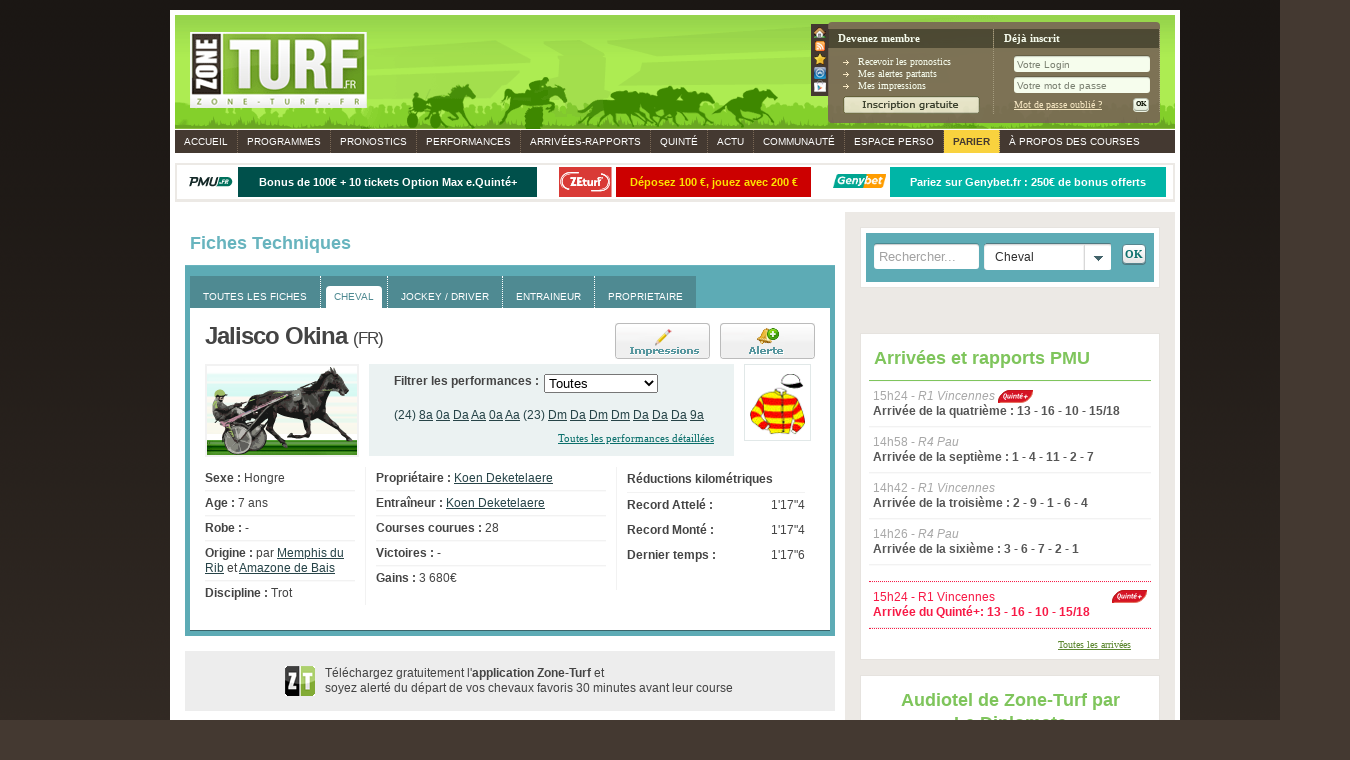

--- FILE ---
content_type: text/html; charset=utf-8
request_url: https://www.zone-turf.fr/cheval/jalisco-okina-1691050/
body_size: 34992
content:
<!DOCTYPE html PUBLIC "-//W3C//DTD XHTML 1.0 Transitional//EN"
        "https://www.w3.org/TR/xhtml1/DTD/xhtml1-transitional.dtd">
<html lang="fr" xmlns:og="http://opengraphprotocol.org/schema/"
      xmlns:fb="https://www.facebook.com/2008/fbml">
<head>
    <script type="text/javascript">
        window.gdprAppliesGlobally=true;(function(){function a(e){if(!window.frames[e]){if(document.body&&document.body.firstChild){var t=document.body;var n=document.createElement("iframe");n.style.display="none";n.name=e;n.title=e;t.insertBefore(n,t.firstChild)}
        else{setTimeout(function(){a(e)},5)}}}function e(n,r,o,c,s){function e(e,t,n,a){if(typeof n!=="function"){return}if(!window[r]){window[r]=[]}var i=false;if(s){i=s(e,t,n)}if(!i){window[r].push({command:e,parameter:t,callback:n,version:a})}}e.stub=true;function t(a){if(!window[n]||window[n].stub!==true){return}if(!a.data){return}
            var i=typeof a.data==="string";var e;try{e=i?JSON.parse(a.data):a.data}catch(t){return}if(e[o]){var r=e[o];window[n](r.command,r.parameter,function(e,t){var n={};n[c]={returnValue:e,success:t,callId:r.callId};a.source.postMessage(i?JSON.stringify(n):n,"*")},r.version)}}
            if(typeof window[n]!=="function"){window[n]=e;if(window.addEventListener){window.addEventListener("message",t,false)}else{window.attachEvent("onmessage",t)}}}e("__tcfapi","__tcfapiBuffer","__tcfapiCall","__tcfapiReturn");a("__tcfapiLocator");(function(e){
            var t=document.createElement("script");t.id="spcloader";t.type="text/javascript";t.async=true;t.src="https://sdk.privacy-center.org/"+e+"/loader.js?target="+document.location.hostname;t.charset="utf-8";var n=document.getElementsByTagName("script")[0];n.parentNode.insertBefore(t,n)})("c774e98d-961e-45ba-811a-db867a14f034")})();

        window.didomiConfig = {
            app: {
                privacyPolicyURL: 'https://www.zone-turf.fr/infos-cookies.html'
            },
            user: {
                ignoreConsentBefore: "2021-03-09T15:00:00Z"
            },
            notice: {
                type: 'optin',
                denyAsPrimary: false,
                denyAsLink: true
            }
        };
    </script>
    <script src="https://www.zone-turf.fr/app/tc_NextInteractive_26.js?v=10.00"></script>

    <script src="//cdn.hubvisor.io/wrapper/01BYK28ENND8X5G8K0AJ2DPK4E/hubvisor.js"></script>

        <!-- Google Tag Manager -->
    <script>(function(w,d,s,l,i){w[l]=w[l]||[];w[l].push({'gtm.start':
            new Date().getTime(),event:'gtm.js'});var f=d.getElementsByTagName(s)[0],
            j=d.createElement(s),dl=l!='dataLayer'?'&l='+l:'';j.async=true;j.src=
            'https://www.googletagmanager.com/gtm.js?id='+i+dl;f.parentNode.insertBefore(j,f);
        })(window,document,'script','dataLayer','GTM-W3JJ6BK');</script>
    <!-- End Google Tag Manager -->


            <meta name="apple-itunes-app" content="app-id=863906994"/>
                <meta name="google-play-app" content="app-id=fr.zoneturf.mobility"/>
        <link rel="apple-touch-icon"
          href="https://a3.mzstatic.com/us/r30/Purple/v4/34/a1/ca/34a1ca27-1c8a-1941-a2f4-502f34183c4f/mzl.eckljqhh.175x175-75.jpg">

    <meta http-equiv="Content-Type" content="text/html; charset=utf-8"/>
    <meta name="viewport" content="width=device-width, initial-scale=1.0"/>
    <meta http-equiv="Content-Script-Type" content="text/javascript"/>
    <meta http-equiv="Content-Style-Type" content="text/css"/>
    <meta http-equiv="Content-Language" content="fr-FR"/>
    <!--<meta name="viewport" content="width=device-width, initial-scale=1.0, maximum-scale=1.0">-->
    <!--<meta name="viewport" id="viewport" content="" />-->
    <meta name="google-site-verification" content="hpO9AaNJKxf2LxB0u2WPAFk2B4857x3Z2WDkdy-Okd8"/>
    <title>Jalisco Okina - cheval | Zone-Turf.fr</title>
    <meta name="description" content="Retrouvez toutes les performances détaillés de Jalisco Okina course par course pour faire votre papier et analyser Jalisco Okina"/>
    <meta name="keywords" content="Quinté, PMU, Turf"/>
    <meta name="robots" content="max-snippet:-1, max-image-preview:large, max-video-preview:10" />

                <link rel="canonical" href="//www.zone-turf.fr/cheval/jalisco-okina-1691050/"/>
            <meta name="robots" content="index, follow" />        
    <meta name="msvalidate.01" content="8C881B67639D60914783EEFCBF0AF5F0" />
    <meta property="og:title" content=""/>
    <meta property="og:site_name" content="ZoneTurf.fr"/>
    <meta property="og:image" content="https://www.zone-turf.fr/media/images/logo2.png"/>
    <meta property="og:image:alt" content="" />

    <link rel="image_src" href="https://www.zone-turf.fr/media/images/logo.png"
    / >
    <link rel="shortcut icon" href="https://www.zone-turf.fr/favicon.ico?2" type="image/x-icon"/>
    <link rel="icon" href="https://www.zone-turf.fr/favicon.ico?2" type="image/x-icon"/>
    <link rel="alternate" type="application/rss+xml" title="Actualité des courses hippiques - Zone-turf.fr"
          href="https://www.zone-turf.frrss/"/>

    <link rel="stylesheet" type="text/css" media="screen, projection, print"
          href="https://www.zone-turf.fr/design/reset.css?555"/>

    <link rel="stylesheet" type="text/css" media="screen, projection, print"
          href="https://www.zone-turf.fr/design/validationEngine.jquery.css?555"/>
    <link rel="stylesheet" type="text/css" media="screen, projection, print"
          href="https://www.zone-turf.fr/design/thickbox.jquery.css?555"/>
    <link rel="stylesheet" type="text/css" media="screen, projection, print"
          href="https://www.zone-turf.fr/design/main.css?555"/>
    <link rel="stylesheet" type="text/css" media="screen, projection, print"
          href="https://www.zone-turf.fr/design/jquery/jquery-ui-1.7.2.custom.css"/>
    <link rel="stylesheet" type="text/css" media="screen, projection, print"
          href="https://www.zone-turf.fr/design/datatable.jquery.css?555"/>
    <link rel="stylesheet" type="text/css" media="screen, projection, print"
          href="https://www.zone-turf.fr/design/jquery/jquery.tooltipster.css?555"/>
    <link rel="stylesheet" type="text/css" media="print"
          href="https://www.zone-turf.fr/design/print.css?555"/>

            <link rel="stylesheet"
              href="https://www.zone-turf.fr/design/jquery/jquery.smartbanner.css?555"
              type="text/css"/>
    
    <link media="only screen and (max-device-width: 768px)"
          href="https://www.zone-turf.fr/design/iphone.css?555" type="text/css"
          rel="stylesheet"/>


        <script type="text/javascript">
        var mnw_responsive = 'mobile_fiche_cheval';
    </script>

    <!-- Thanks to google closure, we compress all this -->
    <!--script type="application/javascript" src="http://static.bfmtv.com/ressources/js/external/jquery.min.js"></script-->
    <script type="text/javascript"
            src="https://www.zone-turf.fr/app/jquery/jquery-1.7.1.js?555"></script>
    <script type="text/javascript"
            src="https://www.zone-turf.fr/app/jquery/jquery.validationEngine.js?555"></script>
    <script type="text/javascript"
            src="https://www.zone-turf.fr/app/jquery/jquery.thickbox.js?555"></script>
    <script type="text/javascript"
            src="https://www.zone-turf.fr/app/jquery/jquery.form.js?555"></script>
    <script type="text/javascript" src="https://www.zone-turf.fr/app/jquery/jquery-ui-1.7.2.custom.min.js"></script>
    <script type="text/javascript" src="https://www.zone-turf.fr/app/jquery/jquery.mybgiframe.js"></script>
    <script type="text/javascript"
            src="https://www.zone-turf.fr/app/jquery/jquery.dataTables.js?555"></script>
    <script type="text/javascript"
            src="https://www.zone-turf.fr/app/jquery/jquery.validationEngine-fr.js?555"></script>
    <script type="text/javascript" src="https://www.zone-turf.fr/app/jquery/jquery.scrollabletab.js"></script>
    <script type="text/javascript"
            src="https://www.zone-turf.fr/app/jquery/jquery.stylish-select-0.4.5.js?555"></script>
    <script type="text/javascript"
            src="https://www.zone-turf.fr/app/jquery/jquery.cookie.js?555"></script>
    <script type="text/javascript"
            src="https://www.zone-turf.fr/app/jquery/jquery.browser.mobile.js?555"></script>
    <script type="text/javascript"
            src="https://www.zone-turf.fr/app/jquery/jquery.tooltipster.min.js?555"></script>
    <!--script type="text/javascript" src="https://www.zone-turf.fr/app/jquery/google-closure.js?v6"></script-->
    <script type="text/javascript"
            src="https://www.zone-turf.fr/app/jquery/jquery.zoneturf.js?555"></script>
    <script type="text/javascript" src="https://www.zone-turf.fr/app/main.js?555"></script>
    <script type="text/javascript" src="https://www.zone-turf.fr/app/mobile.js?555"></script>

    <!-- Js pub Smart -->
    <script src="https://ced-ns.sascdn.com/diff/js/smart.js" type="text/javascript"></script>
    <script type="text/javascript" async>
        var sas_pageid = '82179/592474';
        sas.setup({networkid: 13, domain: 'https://ww13.smartadserver.com', async: true, insequence: true, renderMode: 2});
        sas.call("onecall", {
            siteId: 82179,
            pageId:592474,
            formats:[{id: 95},{id: 98},{id:289},{id:379},{id:35582},{id:35864}],
            target: 'fiches-techniques;'
        });
        sas.render();
    </script>

<!--    <script type="text/javascript" src="//tagmanager.smartadserver.com/13/82179/smart.prebid.js" async></script>-->
    <!-- Fin Js pub Smart -->
    <!-- Google Adsense -->
    <script type="didomi/javascript" data-vendor="didomi:google" data-ad-client="ca-pub-5603862283412750" async src="https://pagead2.googlesyndication.com/pagead/js/adsbygoogle.js"></script>
    <!-- Fin Google Adsense -->

    <!-- Js pub google doubleclick Janvier 2014 -->
    <script type='text/javascript'>

        (function () {
            var useSSL = 'https:' == document.location.protocol;
            var src = (useSSL ? 'https:' : 'http:') +
                '//www.googletagservices.com/tag/js/gpt.js';
            document.write('<scr' + 'ipt src="' + src + '"></scr' + 'ipt>');
        })();
    </script>
    <script type='text/javascript'>
        googletag.defineSlot('/25563834/interstitiel_mobile', [320, 480], 'div-gpt-ad-1396538098297-0').addService(googletag.pubads());

                googletag.pubads().enableSyncRendering();
        googletag.pubads().enableSingleRequest();
        googletag.enableServices();
    </script>
    <!-- Js pub footer -->

    <script src="https://www.zone-turf.fr/app/jquery/floating-1.7.js?555" type="text/javascript"></script>
    <!--[if IE]>
    <link href="https://www.zone-turf.fr/design/ie7.css?555" rel="stylesheet" type="text/css"/>
    <![endif]-->
    <!--[if lte IE 6]>
    <link href="https://www.zone-turf.fr/design/ie6.css?555" rel="stylesheet" type="text/css"/>
    <![endif]-->
        <script type="text/javascript">
        <!--//<![CDATA[
        doRefresh(0, '');

        var widgetIdCaptcha;
    var onloadCallback = function() {
    // Renders the HTML element with id "example1" as a reCAPTCHA widget.
    // The id of the reCAPTCHA widget is assigned to "widgetId1".
    widgetIdCaptcha = grecaptcha.render("captchaZone", {
		"sitekey" : "6Ld3NgwUAAAAAPhvdam-_sVpjkfxxS0cyItjuviM",
		"theme" : "light"
	});
	};$(document).ready(function() {
								(function($){

									initOrder = function() {
										$(".sorting tbody th a").click(function(){
											if($(this).attr("class")!="open-all-notule"){
												var option 	= $(this).attr("href");
												var source 	= $(".sorting");
												option = option.replace("&",";");

												$.get("/async/json/cheval-sort-perf.php?t=cheval&e=1691050&r=50&s=0&p=0&x="+option, function(data){
													$("#fiche-carriere").replaceWith(data);
													initOrder();
												});
												return false;
											}
										});

									   $(".open-table").click(function(e){
											e.preventDefault();
											$(this).parent().parent().find(".inner2 table tr.non-partant").toggle("fast");

											if($(this).hasClass("down")){
												$(this).removeClass("down").addClass("up");
												$(this).html("<img src=\"https://www.zone-turf.fr/media/images/blank.gif\" />Masquer les non classés<img src=\"https://www.zone-turf.fr/media/images/blank.gif\" />");
											}else{
												$(this).removeClass("up").addClass("down");
												$(this).html("<img src=\"https://www.zone-turf.fr/media/images/blank.gif\" />Afficher les non classés<img src=\"https://www.zone-turf.fr/media/images/blank.gif\" />");
											}

									  		return false;
									   });
									   $(".open-notule").click(function(e){
											e.preventDefault();
											var tr = $(this).attr("data-link");
											$(this).parent().parent().parent().find("."+tr).toggle("fast");
									  		return false;
									   })

									   $(".open-all-notule").click(function(e){
											e.preventDefault();
											$(this).parent().parent().parent().find(".notule").not(".non-classe").toggle("fast");
									  		return false;
									   })
									   $("#filtre-perf").initFiltrePerf().disableOption();
									   $(".choose-partant").initChoosePartant().disableOption();

									   $("#float").doSidebarScroll();
									};
								})(jQuery)

								initOrder();
							});        $('head').initResponsiveCss("want_classic_mobile_version", mnw_responsive, "555", "https://www.zone-turf.fr/");


        //]]>-->
    </script>
</head>
<body class="">
    <!-- Google Tag Manager (noscript) -->
    <noscript><iframe src="https://www.googletagmanager.com/ns.html?id=GTM-W3JJ6BK"
                      height="0" width="0" style="display:none;visibility:hidden"></iframe></noscript>
    <!-- End Google Tag Manager (noscript) -->

<div id="habillage">
    <div id="overall">

        <div id="website">
            <div id="header-text-link" class="hidden-smallDevice">
                                            </div>
            <div id="outline">
                <div id="header" style="position:relative">
                    <div id="login" class="hidden-smallDevice">
                        <div id="connect-space"></div>
                    </div>

                    <a class="open-navbar visible-smallDevice" href="#topnav">
                        <span class="icon"></span><span class="icon"></span><span class="icon"></span>
                    </a>
                    <a href="/" class="logo"><img
                                src="https://www.zone-turf.fr/media/images/logo.gif"/></a>
                    <a href="/performances/" class="link-search"></a>

                </div>
                <div id="menu" class="clearfix hidden-smallDevice">
                    <ul id="topnav">
                        <li><a href="/">Accueil</a></li>
                        <li>
                            <a class="nav"
                               href="/programmes/">Programmes</a>
                            <ul class="column">
                                <li><a href="/programmes/hier/">Hier</a></li>
                                <li><a href="/programmes/">Aujourd'hui</a></li>
                                <li><a href="/programmes/demain/">Demain</a></li>
                                <li><a href="/calendrier-courses-hippiques/">Autres dates</a>
                                </li>
                                <li><a href="/video-quinte-courses-pmu-en-direct/">Vidéo en
                                        direct</a></li>
                            </ul>

                        </li>
                        <li>
                            <a class="nav"
                               href="/pronostics/">Pronostics</a>
                            <ul class="column">
                                <li><a href="/pronostics/">Aujourd'hui</a></li>
                                <li><a href="/pronostics/demain/">Demain</a></li>
                                <li><a href="/pronostics/top-chances/">Top Chances</a></li>
                                <li><a href="/pronostics/quinte/">Quinté +</a></li>
                                <li><a href="/pronostics/pick5/">Pick 5</a></li>
                                <li><a href="/audiotel/">Audiotel</a></li>
                                <li><a href="/videos-pronos/">Vidéos pronos</a></li>
                            </ul>
                        </li>
                        <li>
                            <a class="nav active"
                               href="/performances/">Performances</a>
                            <ul class="column">
                                <li><a href="/performances/cheval/">Cheval</a></li>
                                <li><a href="/performances/jockey/">Jockey</a></li>
                                <li><a href="/performances/entraineur/">Entraineur</a></li>
                                <li><a href="/performances/proprietaire/">Propriétaire</a>
                                </li>
                            </ul>
                        </li>

                        <li class="rapports">
                            <a class="nav"
                               href="/rapports/"><span
                                        class="hidden-smallDevice">Arrivées-</span>Rapports</a>
                            <ul class="column">
                                <li><a href="/rapports/hier/">Hier</a></li>
                                <li><a href="/rapports/">Aujourd'hui</a></li>
                                <li><a href="/rapports/quinte/">Quinté +</a></li>
                                <li><a href="/rapports/pick5/">Pick 5</a></li>
                                <li><a href="/calendrier-courses-hippiques/">Autres dates</a>
                                </li>
                            </ul>
                        </li>
                        <li>
                            <a class="nav"
                               href="/quinte/">Quinté</a>
                            <ul class="column">
                                <li><a href="/pronostics/quinte/">Pronostics</a></li>
                                <li><a href="/quinte/partants/">Partants</a></li>
                                <li><a href="/quinte/rapport/">Arrivées et rapports</a></li>
                                <li><a href="/video-quinte-courses-pmu-en-direct/">Vidéo en
                                        direct</a></li>
                                <!--li><a href="/jeux/quinte/">Jeux</a></li-->
                            </ul>
                        </li>
                        <li class="visible-smallDevice">
                            <a href="/quinte/rapport/">Quinté rapports</a>
                        </li>
                        <li class="visible-smallDevice">
                            <a href="/pick5/">Pick 5</a>
                        </li>
                        <li class="visible-smallDevice">
                            <a href="/pick5/rapport/">Pick 5 rapports</a>
                        </li>
                        <li class="hidden-smallDevice">
                            <a class="nav"
                               href="/actualite/">Actu</a>
                            <ul class="column">
                                <li><a href="/actualite/plat/">Plat</a></li>
                                <li><a href="/actualite/obstacle/">Obstacle</a></li>
                                <li><a href="/actualite/trot/">Trot</a></li>
                                <li><a href="/prix-d-amerique/">Prix d'Amerique</a></li>
                                <li><a href="/prix-de-l-arc-de-triomphe/">Prix de l'Arc de
                                        Triomphe</a></li>
                            </ul>
                        </li>
                        <li class="hidden-smallDevice">

                            <a class="nav"
                               href="/communaute/">Communauté</a>
                            <ul class="column">
                                <li><a href="/forum/">Forums</a></li>
                                <li><a href="/impressions-publiques/">Impressions chevaux</a>
                                </li>
                                <li><a href="/membres/recherche.html">Membres</a></li>
                            </ul>
                        </li>
                        <li class="hidden-smallDevice">
                            <a class="nav"
                               href="/membres/index.html">Espace perso</a>

                            <ul class="column">
                                <li><a href="/membres/mes-coordonnees/">Recevoir les
                                        pronostics</a></li>
                                <li><a href="/membres/mes-alertes-partants/">Mes alertes
                                        partants</a></li>
                                <li><a href="/membres/mes-alertes-rapports/">Mes alertes
                                        rapports</a></li>
                                <li><a href="/membres/mes-impressions/">Mes impressions</a>
                                </li>
                            </ul>
                        </li>
                        <li class="parier hidden-smallDevice">
                            <a class="nav"
                               href="/parier-courses-hippiques/ ">Parier</a>
                        </li>
                        <li class="last hidden-smallDevice">
                            <a class="nav"
                               href="/a-propos-des-courses/">À propos des courses tout</a>
                            <ul class="column">
                                <li><a href="/jeux-concours/qatar-arc-trials/">Jeu concours</a></li>
                                <li><a href="/video-quinte-courses-pmu-en-direct/">Vidéo en
                                        direct</a></li>
                                <li><a href="/parier-courses-hippiques/">Parier sur les
                                        courses</a></li>
                                <li><a href="/comparateur-bookmakers/">Comparateur
                                        bookmakers</a></li>
                                <li><a href="/pick5/">Pick 5</a></li>
                                <li><a href="/definition/">Lexique</a></li>
                                <li><a href="/guide-turf/">Guide</a></li>

                                <li><a href="/prix-d-amerique/">Prix d'Amerique</a></li>
                                <li><a href="/prix-de-diane/">Prix de Diane</a></li>
                                <li><a href="/prix-de-l-arc-de-triomphe/">Prix de l'Arc de
                                        Triomphe</a></li>
                                <li><a href="/prix-du-jockey-club/">Prix du Jockey Club</a>
                                </li>

                                <li><a href="/calendrier-courses-hippiques/">Calendrier
                                        courses hippiques</a></li>
                            </ul>
                        </li>
                    </ul>
                </div>

                <div id='megaban' class='publicite'>
                    <div id='pub-megaban-inner'>
                        <script type='text/javascript' async>
                            try{
                                if (typeof sas !== 'undefined'){
                                    sas.cmd.push(function() {
                                        sas.render('95');
                                    });
                                }
                            }catch(e){
                                throw e;
                            }
                        </script>
                    </div>
                </div>                <div class="megabookmaker megabottom"><div class="inner"><table width="100%"><tr><td class="picture"><a href="https://rza.pmu.fr/?P5132835886552215"  target="_blank"><img class="fl" src="https://www.zone-turf.fr/media/images/bookmaker-pmu.svg?5"/></a></td>
									<td style="text-align:center; background:#00504b!important;"><a href="https://rza.pmu.fr/?P5132835886552215"  target="_blank" style=" color:#FFFFFF;"><span><strong>Bonus de 100€ + 10 tickets Option Max e.Quinté+</strong></span></a></td><td class="picture"><a href="https://www.zeturf.fr/fr/inscription?pid=94&aff=70818003&utm_source=Affiliation&utm_medium=zone-turf&utm_campaign=ZT_FR_Zoneturf_bonus_2018"  target="_blank"><img class="fl" src="https://www.zone-turf.fr/media/images/bookmaker-zeturf.svg?5"/></a></td>
									<td style="text-align:center; background:#CC0000!important;"><a href="https://www.zeturf.fr/fr/inscription?pid=94&aff=70818003&utm_source=Affiliation&utm_medium=zone-turf&utm_campaign=ZT_FR_Zoneturf_bonus_2018"  target="_blank" style=" color:#fde200;"><span>Déposez 100 €, jouez avec 200 €</span></a></td><td class="picture"><a href="https://www.puremium1.com/aff_c?offer_id=8&aff_id=1477&url_id=35&source=zoneturf&aff_sub5=bandeaubookmaker"  target="_blank"><img class="fl" src="https://www.zone-turf.fr/media/images/bookmaker-genybet.svg?5"/></a></td>
									<td style="text-align:center; background:#00b5a6!important;"><a href="https://www.puremium1.com/aff_c?offer_id=8&aff_id=1477&url_id=35&source=zoneturf&aff_sub5=bandeaubookmaker"  target="_blank" style=" color:#FFFFFF;"><span>Pariez sur Genybet.fr : <strong>250€</strong> de bonus offerts</span></a></td></tr></table></div></div><div id="center" class="clearfix home">
    <div class="hidden-smallDevice"><div id="sidebar">
    <div class="bloc search data clear">
    <div class="inner">
        <form method="GET" action="/performances/">
            <input type="text" class="textbox fl" name="search" value="" title="Rechercher..."/>

            <div class="select fl">
                <select name="type-fiche" class="type-fiche" id="type-fiche">
                    <option value="cheval">Cheval</option>
                    <option value="jockey">Jockey / Driver</option>
                    <option value="entraineur">Entraineur</option>
                    <option value="proprietaire">Propriétaire</option>
                </select>
            </div>
            <input type="submit" class="fr button" value="OK"/>
            <div class="clear"></div>
        </form>
    </div>
</div>
<br/>
<div class='pub2 publicite clear'>
                    <div class='publicite' style='position: relative; top: 0px; left: 0px;'>
                        <div style='width:300px; height:auto;'>
                            <script type='text/javascript' async>
                                try{
                                    if (typeof sas !== 'undefined'){
                                        sas.cmd.push(function() {
                                            sas.render('35582');
                                        });
                                    }
                                }catch(e){
                                    throw e;
                                }
                            </script>
                        </div>
                    </div>
               </div><div class='pub2 publicite clear'>
                    <div class='publicite' style='position: relative; top: 0px; left: 0px;'>
                        <div style='width:300px; height:auto;'>
                            <script type='text/javascript' async>
                                try{
                                    if (typeof sas !== 'undefined'){
                                        sas.cmd.push(function() {
                                            sas.render('35864');
                                        });
                                    }
                                }catch(e){
                                    throw e;
                                }
                            </script>
                        </div>
                    </div>
               </div>    <div class="bloc news rapport">
        <div class="title"><a href="/rapports/"><strong>Arrivées et rapports PMU</strong></a>
        </div>
        <div class="inner">
            <ul class="liste">
                <li class="quinte">
								<a href="/rapports/r1-c4-prix-de-cornulier-1128085.html"><span class="date">15h24 - <em>R1 Vincennes</em> <img class="picto" src="https://www.zone-turf.fr/media/images/small-quinte.svg"></span></a>
								<a href="/rapports/r1-c4-prix-de-cornulier-1128085.html"><strong>Arrivée de la quatri&egrave;me : 13 - 16 - 10 - 15/18</strong></a>
							</li><li>
								<a href="/rapports/r4-c7-prix-xavier-de-chevigny-1128097.html"><span class="date">14h58 - <em>R4 Pau</em></span></a>
								<a href="/rapports/r4-c7-prix-xavier-de-chevigny-1128097.html"><strong>Arrivée de la septi&egrave;me : 1 - 4 - 11 - 2 - 7</strong></a>
							</li><li>
								<a href="/rapports/r1-c3-prix-le-parisien-prix-de-la-beauce-1128084.html"><span class="date">14h42 - <em>R1 Vincennes</em></span></a>
								<a href="/rapports/r1-c3-prix-le-parisien-prix-de-la-beauce-1128084.html"><strong>Arrivée de la troisi&egrave;me : 2 - 9 - 1 - 6 - 4</strong></a>
							</li><li>
								<a href="/rapports/r4-c6-prix-section-paloise-bearn-pyrenees-139e-grande-course-de-haies-de-pau-1128096.html"><span class="date">14h26 - <em>R4 Pau</em></span></a>
								<a href="/rapports/r4-c6-prix-section-paloise-bearn-pyrenees-139e-grande-course-de-haies-de-pau-1128096.html"><strong>Arrivée de la sixi&egrave;me : 3 - 6 - 7 - 2 - 1</strong></a>
							</li><li>
								<a href="/rapports/r1-c2-prix-de-la-ferte-mace-1128083.html"><span class="date">14h06 - <em>R1 Vincennes</em></span></a>
								<a href="/rapports/r1-c2-prix-de-la-ferte-mace-1128083.html"><strong>Arrivée de la deuxi&egrave;me : 4 - 6 - 5 - 2 - 7</strong></a>
							</li><li>
								<a href="/rapports/r4-c5-prix-elan-bearnais-prix-joseph-de-gontaut-biron-1128095.html"><span class="date">13h48 - <em>R4 Pau</em></span></a>
								<a href="/rapports/r4-c5-prix-elan-bearnais-prix-joseph-de-gontaut-biron-1128095.html"><strong>Arrivée de la cinqui&egrave;me : 1 - 4 - 7 - 5 - 2</strong></a>
							</li><li>
								<a href="/rapports/r3-c6-prix-sparkasse-dortmund-rennen-1128182.html"><span class="date">13h38 - <em>R3 Ger-Dortmund</em></span></a>
								<a href="/rapports/r3-c6-prix-sparkasse-dortmund-rennen-1128182.html"><strong>Arrivée de la sixi&egrave;me : 8 - 9 - 5 - 1 - 7</strong></a>
							</li><li>
								<a href="/rapports/r1-c1-prix-de-beaucourt-1128082.html"><span class="date">13h32 - <em>R1 Vincennes</em></span></a>
								<a href="/rapports/r1-c1-prix-de-beaucourt-1128082.html"><strong>Arrivée de la premi&egrave;re : 7 - 3 - 8 - 9 - 6</strong></a>
							</li><li>
								<a href="/rapports/r4-c4-prix-calixte-bayrou-1128094.html"><span class="date">13h12 - <em>R4 Pau</em></span></a>
								<a href="/rapports/r4-c4-prix-calixte-bayrou-1128094.html"><strong>Arrivée de la quatri&egrave;me : 2 - 9 - 1 - 7 - 4</strong></a>
							</li><li>
								<a href="/rapports/r3-c5-prix-der-weingrun-preis-viererwette-mit-10000-1128181.html"><span class="date">12h56 - <em>R3 Ger-Dortmund</em></span></a>
								<a href="/rapports/r3-c5-prix-der-weingrun-preis-viererwette-mit-10000-1128181.html"><strong>Arrivée de la cinqui&egrave;me : 8 - 2 - 4 - 1 - 3</strong></a>
							</li><li>
								<a href="/rapports/r4-c3-prix-pau-football-club-prix-jean-bernadotte-1128093.html"><span class="date">12h42 - <em>R4 Pau</em></span></a>
								<a href="/rapports/r4-c3-prix-pau-football-club-prix-jean-bernadotte-1128093.html"><strong>Arrivée de la troisi&egrave;me : 3 - 5 - 2</strong></a>
							</li><li>
								<a href="/rapports/r3-c4-prix-aus-liebe-zum-rennsport-wettstar-de-preis-1128180.html"><span class="date">12h24 - <em>R3 Ger-Dortmund</em></span></a>
								<a href="/rapports/r3-c4-prix-aus-liebe-zum-rennsport-wettstar-de-preis-1128180.html"><strong>Arrivée de la quatri&egrave;me : 1 - 2 - 3 - 5 - 6</strong></a>
							</li><li>
								<a href="/rapports/r4-c2-prix-guy-lefrant-challenge-de-l-obstacle-equinaxy-1128092.html"><span class="date">12h12 - <em>R4 Pau</em></span></a>
								<a href="/rapports/r4-c2-prix-guy-lefrant-challenge-de-l-obstacle-equinaxy-1128092.html"><strong>Arrivée de la deuxi&egrave;me : 6 - 4 - 5 - 3 - 1</strong></a>
							</li><li>
								<a href="/rapports/r3-c3-prix-galopp-impuls-stiftung-4-wertungslauf-1128179.html"><span class="date">11h52 - <em>R3 Ger-Dortmund</em></span></a>
								<a href="/rapports/r3-c3-prix-galopp-impuls-stiftung-4-wertungslauf-1128179.html"><strong>Arrivée de la troisi&egrave;me : 2 - 4 - 8 - 9 - 7</strong></a>
							</li><li>
								<a href="/rapports/r4-c1-prix-d-albret-1128091.html"><span class="date">11h36 - <em>R4 Pau</em></span></a>
								<a href="/rapports/r4-c1-prix-d-albret-1128091.html"><strong>Arrivée de la premi&egrave;re : 6 - 4 - 2 - 5 - 1</strong></a>
							</li><li>
								<a href="/rapports/r3-c2-prix-preis-vom-wettstar-de-livestream-1128178.html"><span class="date">11h18 - <em>R3 Ger-Dortmund</em></span></a>
								<a href="/rapports/r3-c2-prix-preis-vom-wettstar-de-livestream-1128178.html"><strong>Arrivée de la deuxi&egrave;me : 6 - 10 - 2 - 3 - 12</strong></a>
							</li><li>
								<a href="/rapports/r2-c11-prix-tennis-1600m-handicap-1128285.html"><span class="date">11h08 - <em>R2 Hk-Sha Tin</em></span></a>
								<a href="/rapports/r2-c11-prix-tennis-1600m-handicap-1128285.html"><strong>Arrivée de la 11&egrave;me : 1 - 5 - 2 - 9 - 10</strong></a>
							</li><li>
								<a href="/rapports/r3-c1-prix-wettstar-de-cup-1128177.html"><span class="date">10h48 - <em>R3 Ger-Dortmund</em></span></a>
								<a href="/rapports/r3-c1-prix-wettstar-de-cup-1128177.html"><strong>Arrivée de la premi&egrave;re : 11 - 10 - 8 - 7 - 3</strong></a>
							</li><li>
								<a href="/rapports/r7-c9-prix-tabtouch-try-bet-loop-today-handicap-1128204.html"><span class="date">10h44 - <em>R7 AUS-MOUNT BARKER</em></span></a>
								<a href="/rapports/r7-c9-prix-tabtouch-try-bet-loop-today-handicap-1128204.html"><strong>Arrivée de la neuvi&egrave;me : 6 - 3 - 8 - 4</strong></a>
							</li><li>
								<a href="/rapports/r2-c10-prix-fencing-1400m-handicap-1128284.html"><span class="date">10h24 - <em>R2 Hk-Sha Tin</em></span></a>
								<a href="/rapports/r2-c10-prix-fencing-1400m-handicap-1128284.html"><strong>Arrivée de la dixi&egrave;me : 3 - 7 - 6 - 11 - 14</strong></a>
							</li>            </ul>
            <ul class="liste quinte">
										<li>
											<a href="/rapports/r1-c4-prix-de-cornulier-1128085.html"><span class="date">15h24 - R1 Vincennes<img class="picto" src="https://www.zone-turf.fr/media/images/small-quinte.svg"></span></a>
											<a href="/rapports/r1-c4-prix-de-cornulier-1128085.html"><strong>Arrivée du Quinté+: 13 - 16 - 10 - 15/18</strong></a>
										</li>
										</ul>        </div>
        <div class="more"><a href="/rapports/" class="more">Toutes les arrivées</a></div>
    </div>



<div class="bloc news clear">
    <div class="title tc"><strong>Audiotel de Zone-Turf par <br/>Le Diplomate</strong></div>
    <div class="inner audiotel clearfix">
        <strong class="tc tel audiotel-25"><a href="tel:0899103103">08 99 103 103</a></strong>
        <p class="tc">* <a href="http://mise-en-relation.svaplus.fr/" target="_blank" class="underline">Pourquoi ce
                numéro ?</a></p>
        <span><b>Choix n°1</b> : Les tuyaux du Diplomate pour le Quinté</span>
        <span><b>Choix n°2</b> : Les chevaux du jour du Diplomate</span>
        <span><b>Choix n°3</b> : Le bloc-notes du Diplomate</span>
        <span><b>Choix n°4</b> : Arrivée et rapports du Quinté</span>
    </div>
</div><div class="bloc news bookmakerSide clear"><div class="title"><a href="/parier-courses-hippiques/"><strong>Choisir son opérateur hippique</strong></a></div><div class="inner clearfix"><table><tr class="bookmakerinfos"><td class="first"><strong>1.</strong></td>
								<td><a href="https://rza.pmu.fr/?P51328358865522111"  target="_blank"><img src="https://www.zone-turf.fr/media/images/bookmaker-pmu.svg?5"/></a></td>
								<td class="content"><a href="https://rza.pmu.fr/?P51328358865522111"  target="_blank"><span><strong>Bonus de 100€ + 10 tickets Option Max e.Quinté+</strong></span></a></td>
								<td class="content">>&nbsp;&nbsp;<a href="https://rza.pmu.fr/?P51328358865522111"  style="text-decoration:underline;" target="_blank"><strong>Découvrir</strong></a></td>
							</tr><tr><td></td></tr><tr class="bookmakerinfos"><td class="first"><strong>2.</strong></td>
								<td><a href="https://www.zeturf.fr/fr/inscription?pid=94&aff=70818003&utm_source=Affiliation&utm_medium=zone-turf&utm_campaign=ZT_FR_Zoneturf_bonus_2018"  target="_blank"><img src="https://www.zone-turf.fr/media/images/bookmaker-zeturf.svg?5"/></a></td>
								<td class="content"><a href="https://www.zeturf.fr/fr/inscription?pid=94&aff=70818003&utm_source=Affiliation&utm_medium=zone-turf&utm_campaign=ZT_FR_Zoneturf_bonus_2018"  target="_blank"><span><strong>Déposez 100 €, jouez avec 200 €</strong></span></a></td>
								<td class="content">>&nbsp;&nbsp;<a href="https://www.zeturf.fr/fr/inscription?pid=94&aff=70818003&utm_source=Affiliation&utm_medium=zone-turf&utm_campaign=ZT_FR_Zoneturf_bonus_2018"  style="text-decoration:underline;" target="_blank"><strong>Découvrir</strong></a></td>
							</tr><tr><td></td></tr><tr class="bookmakerinfos"><td class="first"><strong>3.</strong></td>
								<td><a href="https://www.puremium1.com/aff_c?offer_id=8&aff_id=1477&url_id=35&source=zoneturf&aff_sub5=Bloc-choisir-operateur"  target="_blank"><img src="https://www.zone-turf.fr/media/images/bookmaker-genybet.svg?5"/></a></td>
								<td class="content"><a href="https://www.puremium1.com/aff_c?offer_id=8&aff_id=1477&url_id=35&source=zoneturf&aff_sub5=Bloc-choisir-operateur"  target="_blank"><span>Bonus Genybet <strong>250€</strong></span></a></td>
								<td class="content">>&nbsp;&nbsp;<a href="https://www.puremium1.com/aff_c?offer_id=8&aff_id=1477&url_id=35&source=zoneturf&aff_sub5=Bloc-choisir-operateur"  style="text-decoration:underline;" target="_blank"><strong>Découvrir</strong></a></td>
							</tr><tr><td></td></tr></table></div></div><div class='pub clear publicite onf-ad'><center id="sas_98" data-smart-target="sas_98" data-smart-refresh=""><script type='text/javascript' async>
                    try{
						if (typeof sas !== 'undefined'){
							sas.cmd.push(function() {
								sas.render('98');
							});
						}
					}catch(e){
						throw e;
					}
				</script></center></div>
    <div class="bloc news news-fiche">
        <div class="title"><a href="/actualite/"><strong>A la Une</strong></a></div><ul class="liste"><li class=" clearfix">
								<a href="/actualite/trot/favori-du-quinte-du-jour-jeroboam-d-erable-410-128928.html">Favori du Quinté du jour : Jeroboam d'Erable (410)</a>
								<span class="date">11:00</span>
								
							 </li><li class=" alt clearfix">
								<a href="/actualite/trot/favorite-du-quinte-du-jour-jalendra-de-malac-408-128919.html">Favorite du Quinté du jour : Jalendra de Malac (408)</a>
								<span class="date">17/01/2026</span>
								
							 </li><li class=" clearfix">
								<a href="/actualite/plat/favori-du-tierce-du-jour-barbate-803-128913.html">Favori du Tiercé du jour : Barbate (803)</a>
								<span class="date">16/01/2026</span>
								
							 </li><li class=" alt clearfix">
								<a href="/actualite/trot/favori-du-quinte-du-jour-ture-la-106-128904.html">Favori du Quinté du jour : Ture L.A. (106)</a>
								<span class="date">15/01/2026</span>
								
							 </li><li class=" clearfix">
								<a href="/actualite/plat/favori-du-tierce-du-jour-aloysius-209-128898.html">Favori du Tiercé du jour : Aloysius (209)</a>
								<span class="date">14/01/2026</span>
								
							 </li></ul><a href='/actualite/' class='more link'><strong>Toute l'actualité</strong></a>    </div>
    <div class="floatdiv-repere" id="float"><div id="sidebar-impression"></div>
<script>$('#sidebar-impression').doImpression(1691050, "Jalisco Okina");</script></div></div></div>

    <div id="main">
        <div class="inner" id="fiche-cheval">
            <div class="bloc data inner-bloc programme">
                <div class="title hidden-smallDevice"><a href=""><strong>Fiches Techniques</strong></a></div>
                <div class="inner">
                    <div class="visible-smallDevice" >
                        <div class="bookmaker-responsive visible-smallDevice clearfix"><div class="megabookmaker "><div class="inner"><table width="100%"><tr><td class="picture"><a href="https://rza.pmu.fr/?P5132835886552217"  target="_blank"><img class="fl" src="https://www.zone-turf.fr/media/images/bookmaker-pmu.svg?5"/></a></td>
									<td style="text-align:center; background:#00504b!important;"><a href="https://rza.pmu.fr/?P5132835886552217"  target="_blank" style=" color:#FFFFFF;"><span><strong>Bonus de 100€ + 10 tickets Option Max e.Quinté+</strong></span></a></td></tr><tr><td class='picture'><a href="https://www.zeturf.fr/fr/inscription?pid=94&aff=80520001&utm_source=Affiliation&utm_medium=zone-turf&utm_campaign=ZT_FR_zoneturf_mweb"  target="_blank"><img class="fl" src="https://www.zone-turf.fr/media/images/bookmaker-zeturf.svg?5"/></a></td>
									<td style="text-align:center; background:#CC0000!important;"><a href="https://www.zeturf.fr/fr/inscription?pid=94&aff=80520001&utm_source=Affiliation&utm_medium=zone-turf&utm_campaign=ZT_FR_zoneturf_mweb"  target="_blank" style=" color:#fde200;"><span><strong>Déposez 100 €, jouez avec 200 €</strong></span></a></td></tr><tr><td class='picture'><a href="https://www.puremium1.com/aff_c?offer_id=8&aff_id=1477&url_id=35&source=zoneturf&aff_sub5=bandeaubookmaker"  target="_blank"><img class="fl" src="https://www.zone-turf.fr/media/images/bookmaker-genybet.svg?5"/></a></td>
									<td style="text-align:center; background:#00b5a6!important;"><a href="https://www.puremium1.com/aff_c?offer_id=8&aff_id=1477&url_id=35&source=zoneturf&aff_sub5=bandeaubookmaker"  target="_blank" style=" color:#FFFFFF;"><span>Pariez sur Genybet.fr : <strong>250€</strong> de bonus offerts</span></a></td></tr></table></div></div></div>
                    </div>
                    <ul class="tab navigation clearfix hidden-smallDevice">
                        <li><a
                                    href="/performances/"><span class="reunion">TOUTES LES FICHES</span></a>
                        </li>
                        <li class="active"><a
                                    href="/performances/cheval/"><span class="reunion">CHEVAL</span></a>
                        </li>
                        <li><a
                                    href="/performances/jockey/"><span class="reunion">JOCKEY / DRIVER</span></a>
                        </li>
                        <li><a
                                    href="/performances/entraineur/"><span
                                        class="reunion">ENTRAINEUR</span></a></li>
                        <li class="last"><a
                                    href="/performances/proprietaire/"><span
                                        class="reunion">PROPRIETAIRE</span></a></li>
                    </ul>
<div class="fiche">
    <div class="fr hidden-smallDevice"><div id="fiche-cheval-boutons"></div><script>$("#fiche-cheval-boutons").doFicheChevalBoutons(1691050, "");</script></div>
    <h1>Jalisco Okina<strong
                class="visible-smallDevice">&nbsp;H7</strong> <span>(FR)</span>    </h1>
    <div class="filter-performance clearfix hidden-smallDevice">
        <div class="casaque fr"><img src="https://www.zone-turf.fr/media/picture/casaque/koen-deketelaere-542156.gif?" alt="Jalisco Okina"></div>        <div class="fieldset fr">
                            <form method="POST" action="">
                    <div>
                        <label><strong>Filtrer les performances : </strong></label>
                        <select id="filtre-perf" name="1691050">
                            <option value="">Toutes</option>
                            
				<option value="section">Déferré</option>
				<option value="HorseUnshoe,Ant/Post">--- Des 4 fers</option>
				<option value="HorseUnshoe,Ant.">--- Antérieurs</option>
				<option value="HorseUnshoe,Post.">--- Postérieurs</option>
				<option value="HorseUnshoe,">--- Non déférré</option>
				<option value="section">Type</option>
				<option value="Type,Attelé">--- Attelé</option>
				<option value="Type,Monté">--- Monté</option>
				<option value="section">Départ</option>
				<option value="Autostart,0">--- Volté</option>
				<option value="Autostart,1">--- Autostart</option>
				<option value="section">Corde</option>
				<option value="Rails,gauche">--- Gauche</option>
				<option value="Rails,droite">--- Droite</option>
				<option value="section">Repos</option>
				<option value="Repos,15">--- 15 jours = "."</option>
				<option value="Repos,30">--- 1 mois = "."</option>
				<option value="section">Distance</option>
				<option value="Distance,1600-2000">--- 1600 - 2000</option>
				<option value="Distance,2001-2200">--- 2001 - 2200</option>
				<option value="Distance,2201-2400">--- 2201 - 2400</option>
				<option value="Distance,2401-2600">--- 2401 - 2600</option>
				<option value="Distance,2601-2800">--- 2601 - 2800</option>
				<option value="Distance,2801-3000">--- 2801 - 3000</option>
				<option value="Distance,3001-+">--- &gt; 3001</option>                        </select>
                    </div>
                    <span id="musique-filtre-perf" class="musique clearfix">(24) <a href='/cheval/jalisco-okina-1691050/#1069271' class='link'>8a</a> <a href='/cheval/jalisco-okina-1691050/#1065219' class='link'>0a</a> <a href='/cheval/jalisco-okina-1691050/#1058061' class='link'>Da</a> <a href='/cheval/jalisco-okina-1691050/#1042205' class='link'>Aa</a> <a href='/cheval/jalisco-okina-1691050/#1040398' class='link'>0a</a> <a href='/cheval/jalisco-okina-1691050/#1026145' class='link'>Aa</a> (23) <a href='/cheval/jalisco-okina-1691050/#1003388' class='link'>Dm</a> <a href='/cheval/jalisco-okina-1691050/#987722' class='link'>Da</a> <a href='/cheval/jalisco-okina-1691050/#969788' class='link'>Dm</a> <a href='/cheval/jalisco-okina-1691050/#960912' class='link'>Dm</a> <a href='/cheval/jalisco-okina-1691050/#959054' class='link'>Da</a> <a href='/cheval/jalisco-okina-1691050/#931548' class='link'>Da</a> <a href='/cheval/jalisco-okina-1691050/#925772' class='link'>Da</a> <a href='/cheval/jalisco-okina-1691050/#922506' class='link'>9a</a> <a href='/cheval/jalisco-okina-1691050/#909558' class='link'>7a</a> <a href='/cheval/jalisco-okina-1691050/archives-2.html#906922' class='link'>6a</a> (22) <a href='/cheval/jalisco-okina-1691050/archives-2.html#904072' class='link'>6a</a> <a href='/cheval/jalisco-okina-1691050/archives-2.html#902000' class='link'>Da</a> </span>
                    <div class="more"><a href="/cheval/jalisco-okina-1691050/#perf-detaillees">Toutes les performances détaillées</a></div>                </form>
                    </div>
        <img src="https://www.zone-turf.fr/media/picture/cheval-trot-default.gif?" alt="Jalisco Okina" class="paysage picture fl">    </div>
    <div class="infos-cheval clearfix hidden-smallDevice">
        <ul class="infos-cheval-general liste fl">
            <li class="first"><strong>Sexe : </strong> Hongre</li>
            <li><strong>Age : </strong> 7 ans</li>
            <li><strong>Robe : </strong> -</li>
            <li><strong>Origine : </strong> par <a href="/cheval/memphis-du-rib-9014/" class="link">Memphis du Rib</a> et <a href="/cheval/amazone-de-bais-895506/" class="link">Amazone de Bais</a></li>
            <li class="last"><strong>Discipline : </strong>
                Trot            </li>
        </ul>
        <ul class="infos-cheval-perf liste fl">
            <li class="first"><strong>Propriétaire : </strong> <a href="/proprietaire/koen-deketelaere-542156/" class="link">Koen Deketelaere</a></li>
            <li><strong>Entraîneur : </strong> <a href="/entraineur/koen-deketelaere-542154/" class="link">Koen Deketelaere</a></li>
            <li><strong>Courses courues : </strong> 28</li>
            <li><strong>Victoires : </strong> -</li>
                        <li class="last"><strong>Gains : </strong> 3&nbsp;680&euro;</li>
        </ul>
        <ul class="infos-cheval-terrain liste fl last">
            <li class="first"><strong>Réductions kilométriques</strong></li>
            <li>
                <div class="fr">1'17"4</div>
                <strong>Record Attelé : </strong></li>
            <li>
                <div class="fr">1'17"4</div>
                <strong>Record Monté : </strong></li>
            <li>
                <div class="fr">1'17"6</div>
                <strong>Dernier temps : </strong></li>
        </ul>
            </div>
</div>
<div class="visible-smallDevice">
    <div class="mobile-cheval-info border clearfix" style="display:block;">
        <div class="inner-mobile">
            <span class="fl jacket"><div class="casaque fr"><img src="https://www.zone-turf.fr/media/picture/casaque/koen-deketelaere-542156.gif?" alt="Jalisco Okina"></div></span>
            <ul class="fl detail">
                <li><strong>Entraîneur : </strong> <a href="/entraineur/koen-deketelaere-542154/" class="link">Koen Deketelaere</a></li>
                <li><strong>Propriétaire : </strong> <a href="/proprietaire/koen-deketelaere-542156/" class="link">Koen Deketelaere</a></li>
                <li><strong>Origine : </strong> par <a href="/cheval/memphis-du-rib-9014/" class="link">Memphis du Rib</a> et <a href="/cheval/amazone-de-bais-895506/" class="link">Amazone de Bais</a></li>
                <li><strong>Courses courues : </strong> 28</li>
                <li><strong>Victoires : </strong> -</li>
                <li><strong>Gains
                        : </strong> 3&nbsp;680&euro;&nbsp;&nbsp;&nbsp;&nbsp;&nbsp;<strong>Record : </strong>1'17"4                </li>
            </ul>
        </div>
    </div>
    <br/>
        <div class="mobile-cheval-musique border">
        <h2>Musique</h2>
        <div class="inner-mobile">
                            <span>(24) <a href='/cheval/jalisco-okina-1691050/#1069271' class='link'>8a</a> <a href='/cheval/jalisco-okina-1691050/#1065219' class='link'>0a</a> <a href='/cheval/jalisco-okina-1691050/#1058061' class='link'>Da</a> <a href='/cheval/jalisco-okina-1691050/#1042205' class='link'>Aa</a> <a href='/cheval/jalisco-okina-1691050/#1040398' class='link'>0a</a> <a href='/cheval/jalisco-okina-1691050/#1026145' class='link'>Aa</a> (23) <a href='/cheval/jalisco-okina-1691050/#1003388' class='link'>Dm</a> <a href='/cheval/jalisco-okina-1691050/#987722' class='link'>Da</a> <a href='/cheval/jalisco-okina-1691050/#969788' class='link'>Dm</a> <a href='/cheval/jalisco-okina-1691050/#960912' class='link'>Dm</a> <a href='/cheval/jalisco-okina-1691050/#959054' class='link'>Da</a></span>
                    </div>
    </div>
</div>
</div>
</div>
<span class="hidden-smallDevice">
<div id="fiche-cheval-impression"></div><script>$("#fiche-cheval-impression").doFicheChevalImpressionLast(1691050, "Jalisco Okina");</script><div class="fiche-cheval-mobile clearfix" style="margin-bottom:10px;background:#ededed;width:100%"><div style="padding:15px 0 15px 100px;"><a href="//www.zone-turf.fr/application-mobile-turf/" target="_blank"><img src="https://www.zone-turf.fr/media/images/appstore-zt-icon.png" style="float:left;margin-right:10px;" /> Téléchargez gratuitement l'<strong>application Zone-Turf</strong> et <br />soyez alerté du départ de vos chevaux favoris 30 minutes avant leur course</a></div></div></span>


<!-- OUTBRAIN -->
<div class="OUTBRAIN" data-src="//www.zone-turf.fr/cheval/jalisco-okina-1691050/" data-widget-id="AR_5" data-ob-template="ZoneTurf" ></div>
<script type="text/javascript">
    function creatOutbrainJs() {
        const creatJs = document.createElement('script');
        creatJs.defer = true;
        creatJs.src = '//widgets.outbrain.com/outbrain.js';
        return document.body.appendChild(creatJs);
    }

    window.didomiOnReady = window.didomiOnReady || [];

    window.didomiOnReady.push(function(Didomi) {
        console.log("Didomi ready ");
        
        Didomi.getObservableOnUserConsentStatusForVendor(164)
        .filter(function (status) { return status !== undefined })
        .subscribe(function(consentStatus) {
            if (consentStatus === false || consentStatus === true) {
                console.log("Didomi consent -> exécution du script outbrain ", consentStatus);
                creatOutbrainJs()
            }
        });

    });
</script>
<!-- OUTBRAIN -->

<!-- Pepsia Player zone-turf.fr -->
<div id="pepsia_player" class="pepsia_player" data-token="00Tj" data-popup="bottom-left" data-logo="0"></div>
<script type="didomi/javascript" data-purposes="cookies,create_ads_profile">(function()

{var e=document.createElement("script"),f=document.getElementsByTagName("script")[0];e.src="//player.pepsia.com/sdk.js?d="+(new Date).getTime().toString(16);e.type="text/javascript";e.async=!0;f.parentNode.insertBefore(e,f);}
)();</script>

<div class="mobile-cheval-performances border">

    <h2 class="visible-smallDevice">Performances détaillées</h2>
        <a name="perf-detaillees"></a><div class="bloc data inner-bloc"><ul class="navigation big-onglet clearfix hidden-smallDevice"><li class="active"><a href="/cheval/jalisco-okina-1691050/">Performances détaillées</a></li><li><a href="/cheval/jalisco-okina-1691050/resume-de-carriere/">Résumé de carrière</a></li></ul></div>
							<div class="bloc data inner-bloc course">
								<a name="1069271"></a>
								<div class="title hidden-smallDevice"><strong>Be-Kuurne 28/11/2024</strong> - 2300 m</div>
								<div class="inner2">
									<div class="presentation">
										<p class="last visible-smallDevice"><strong>28/11/2024</strong> - <strong>Be-Kuurne</strong> - 2300 m - 4&nbsp;000&euro; - Prix Dryade des Bois - Attelé - Autostart - 14 partants</p>
										<p class="last"><strong> 4&nbsp;000&euro; - Prix Dryade des Bois - Attelé - Autostart - 14 partants</strong></p>
										
									</div>
									<table>
										<tr><th><span class="hidden-smallDevice">Rang</span><span class="visible-smallDevice">Rg</span></th><th>Cheval</th><th>S/A</th><th>Autost.</th><th>Driver</th><th>Cote</th><th>Red.Km</th><th class="hidden-smallDevice"><a class="open-all-notule" href="#" title="Voir les commentaires des courses"><img src="https://www.zone-turf.fr/media/images/ico-jumelles.png" /></a></th></tr>
										
							<tr class="alt">
								<td>1</td>
								<td><a href="/cheval/kasanova-d-eymy-2020983/" class="link horse">Kasanova d'Eymy</a><span class="hidden-smallDevice"></span><span class="visible-smallDevice"></span></td>
								<td>H4</td>
								<td class="tc">1</td>
								<td><a href="/jockey/j-van-den-putte-jr-54731/" class="link">J. Van Den Putte Jr</a></td>
								<td>12</td>
								<td>1'17"8</td>
								<td class="hidden-smallDevice"></td>
						   </tr>
							<tr class="">
								<td>2</td>
								<td><a href="/cheval/kimsou-san-1940888/" class="link horse">Kimsou San</a><span class="hidden-smallDevice"></span><span class="visible-smallDevice"></span></td>
								<td>H4</td>
								<td class="tc">6</td>
								<td><a href="/jockey/l-lannoo-452850/" class="link">L. Lannoo</a></td>
								<td>5.7</td>
								<td>1'17"9</td>
								<td class="hidden-smallDevice"></td>
						   </tr>
							<tr class="alt">
								<td>3</td>
								<td><a href="/cheval/keen-on-smart-2029723/" class="link horse">Keen On Smart</a><span class="hidden-smallDevice"><span class="ferPlaque" alt="Plaqué des antérieurs">PA</span></span><span class="visible-smallDevice"><span class="ferPlaque" alt="Plaqué des antérieurs">PA</span></span></td>
								<td>F4</td>
								<td class="tc">2</td>
								<td><a href="/jockey/d-devolder-16706/" class="link">D. Devolder</a></td>
								<td>7.7</td>
								<td>1'18"3</td>
								<td class="hidden-smallDevice"></td>
						   </tr>
							<tr class="">
								<td>4</td>
								<td><a href="/cheval/kewl-du-dollar-2035106/" class="link horse">Kewl du Dollar</a><span class="hidden-smallDevice"></span><span class="visible-smallDevice"></span></td>
								<td>H4</td>
								<td class="tc">7</td>
								<td><a href="/jockey/m-de-groote-4896/" class="link">M. De Groote</a></td>
								<td>80</td>
								<td>1'18"4</td>
								<td class="hidden-smallDevice"></td>
						   </tr>
							<tr class="alt">
								<td>5</td>
								<td><a href="/cheval/jaunty-1812104/" class="link horse">Jaunty</a><span class="hidden-smallDevice"><span class="ferPlaque" alt="Déferré des 4 fers">D4</span></span><span class="visible-smallDevice"><span class="ferPlaque" alt="Déferré des 4 fers">D4</span></span></td>
								<td>F5</td>
								<td class="tc">10</td>
								<td><a href="/jockey/k-depuydt-12765/" class="link">K. Depuydt</a></td>
								<td>2</td>
								<td>1'18"5</td>
								<td class="hidden-smallDevice"></td>
						   </tr>
							<tr class="">
								<td>6</td>
								<td><a href="/cheval/ganovar-1074242/" class="link horse">Ganovar</a><span class="hidden-smallDevice"></span><span class="visible-smallDevice"></span></td>
								<td>H8</td>
								<td class="tc">12</td>
								<td><a href="/jockey/g-vandeneycken-27684/" class="link">G. Vandeneycken</a></td>
								<td>127</td>
								<td>1'19"6</td>
								<td class="hidden-smallDevice"></td>
						   </tr>
							<tr class="alt">
								<td>7</td>
								<td><a href="/cheval/keryann-1915402/" class="link horse">Keryann</a><span class="hidden-smallDevice"></span><span class="visible-smallDevice"></span></td>
								<td>H4</td>
								<td class="tc">11</td>
								<td><a href="/jockey/g-loix-16730/" class="link">G. Loix</a></td>
								<td>48</td>
								<td>1'21"2</td>
								<td class="hidden-smallDevice"></td>
						   </tr>
							<tr class="hover">
								<td>8</td>
								<td><a href="/cheval/jalisco-okina-1691050/" class="link horse">Jalisco Okina</a><span class="hidden-smallDevice"><span class="ferPlaque" alt="Déferré des postérieurs">DP</span></span><span class="visible-smallDevice"><span class="ferPlaque" alt="Déferré des postérieurs">DP</span></span></td>
								<td>H5</td>
								<td class="tc">9</td>
								<td><a href="/jockey/g-wendrickx-308670/" class="link">G. Wendrickx</a></td>
								<td>115</td>
								<td>1'27"3</td>
								<td class="hidden-smallDevice"></td>
						   </tr>
							<tr class="non-partant" style="display:none;">
								<td>D</td>
								<td><a href="/cheval/kossland-de-wald-1986282/" class="link horse">Kossland de Wald</a><span class="hidden-smallDevice"></span><span class="visible-smallDevice"></span></td>
								<td>H4</td>
								<td class="tc">3</td>
								<td><a href="/jockey/l-roelens-4907/" class="link">L. Roelens</a></td>
								<td>70</td>
								<td></td>
								<td class="hidden-smallDevice"></td>
						   </tr>
							<tr class="non-partant" style="display:none;">
								<td>D</td>
								<td><a href="/cheval/kesma-d-hem-1980004/" class="link horse">Kesma d'hem</a><span class="hidden-smallDevice"><span class="ferPlaque" alt="Déferré des 4 fers">D4</span></span><span class="visible-smallDevice"><span class="ferPlaque" alt="Déferré des 4 fers">D4</span></span></td>
								<td>F4</td>
								<td class="tc">4</td>
								<td><a href="/jockey/s-meiresonne-8008/" class="link">S. Meiresonne</a></td>
								<td>25</td>
								<td></td>
								<td class="hidden-smallDevice"></td>
						   </tr>
							<tr class="non-partant" style="display:none;">
								<td>D</td>
								<td><a href="/cheval/kenavo-du-vivier-1865058/" class="link horse">Kenavo du Vivier</a><span class="hidden-smallDevice"></span><span class="visible-smallDevice"></span></td>
								<td>H4</td>
								<td class="tc">5</td>
								<td><a href="/jockey/m-moes-130682/" class="link">M. Moes</a></td>
								<td>19</td>
								<td></td>
								<td class="hidden-smallDevice"></td>
						   </tr>
							<tr class="non-partant" style="display:none;">
								<td>D</td>
								<td><a href="/cheval/kheops-jido-2020893/" class="link horse">Kheops Jido</a><span class="hidden-smallDevice"></span><span class="visible-smallDevice"></span></td>
								<td>H4</td>
								<td class="tc">8</td>
								<td><a href="/jockey/a-godart-144600/" class="link">A. Godart</a></td>
								<td>72</td>
								<td></td>
								<td class="hidden-smallDevice"></td>
						   </tr>
							<tr class="non-partant" style="display:none;">
								<td>D</td>
								<td><a href="/cheval/jubel-arrow-1743748/" class="link horse">Jubel Arrow</a><span class="hidden-smallDevice"></span><span class="visible-smallDevice"></span></td>
								<td>H5</td>
								<td class="tc">13</td>
								<td><a href="/jockey/mlle-l-celis-270810/" class="link">Mlle L. Celis</a></td>
								<td>18</td>
								<td></td>
								<td class="hidden-smallDevice"></td>
						   </tr>
							<tr class="non-partant" style="display:none;">
								<td>D</td>
								<td><a href="/cheval/jasmin-de-navary-1972142/" class="link horse">Jasmin de Navary</a><span class="hidden-smallDevice"><span class="ferPlaque" alt="Plaqué des antérieurs">PA</span></span><span class="visible-smallDevice"><span class="ferPlaque" alt="Plaqué des antérieurs">PA</span></span></td>
								<td>H5</td>
								<td class="tc">14</td>
								<td><a href="/jockey/d-decruyenaere-96066/" class="link">D. Decruyenaere</a></td>
								<td>13</td>
								<td></td>
								<td class="hidden-smallDevice"></td>
						   </tr>
									</table>
									<div class="plus open-table down"><img src="https://www.zone-turf.fr/media/images/blank.gif" />Afficher les non classés<img src="https://www.zone-turf.fr/media/images/blank.gif" /></div>
								</div>

								<div class="more inner-bloc"><a href="/rapports/r5-c3-prix-dryade-des-bois-1069271.html">Arrivée et rapports de la course</a><p class="legend  hidden-smallDevice">DA (déferré des antérieurs) - 
DP (déferré des postérieurs) - 
D4 (déferré des quatre pieds) - 
PA (plaqué des antérieurs) - 
PP (plaqué des postérieurs) - 
P4 (plaqué des quatre pieds) - 
DA/PP (déferré des antérieurs et plaqué des postérieurs) - 
DP/PA (déferré des postérieurs et plaqué des antérieurs)</p></div>
							</div>
							<div class="bloc data inner-bloc course">
								<a name="1065219"></a>
								<div class="title hidden-smallDevice"><strong>Be-Kuurne 31/10/2024</strong> - 2300 m</div>
								<div class="inner2">
									<div class="presentation">
										<p class="last visible-smallDevice"><strong>31/10/2024</strong> - <strong>Be-Kuurne</strong> - 2300 m - 2&nbsp;500&euro; - Prix Oostende - Attelé - Autostart - 15 partants</p>
										<p class="last"><strong> 2&nbsp;500&euro; - Prix Oostende - Attelé - Autostart - 15 partants</strong></p>
										
									</div>
									<table>
										<tr><th><span class="hidden-smallDevice">Rang</span><span class="visible-smallDevice">Rg</span></th><th>Cheval</th><th>S/A</th><th>Autost.</th><th>Driver</th><th>Cote</th><th>Red.Km</th><th class="hidden-smallDevice"><a class="open-all-notule" href="#" title="Voir les commentaires des courses"><img src="https://www.zone-turf.fr/media/images/ico-jumelles.png" /></a></th></tr>
										
							<tr class="alt">
								<td>1</td>
								<td><a href="/cheval/jaunty-1812104/" class="link horse">Jaunty</a><span class="hidden-smallDevice"><span class="ferPlaque" alt="Déferré des 4 fers">D4</span></span><span class="visible-smallDevice"><span class="ferPlaque" alt="Déferré des 4 fers">D4</span></span></td>
								<td>F5</td>
								<td class="tc">12</td>
								<td><a href="/jockey/k-depuydt-12765/" class="link">K. Depuydt</a></td>
								<td>3.9</td>
								<td>1'18"5</td>
								<td class="hidden-smallDevice"></td>
						   </tr>
							<tr class="">
								<td>2</td>
								<td><a href="/cheval/pardo-base-1878938/" class="link horse">Pardo Base</a><span class="hidden-smallDevice"></span><span class="visible-smallDevice"></span></td>
								<td>H5</td>
								<td class="tc">2</td>
								<td><a href="/jockey/n-d-haenens-8203/" class="link">N. D'haenens</a></td>
								<td>3.6</td>
								<td>1'18"5</td>
								<td class="hidden-smallDevice"></td>
						   </tr>
							<tr class="alt">
								<td>3</td>
								<td><a href="/cheval/jelena-du-chiffres-1873900/" class="link horse">Jelena du Chiffres</a><span class="hidden-smallDevice"></span><span class="visible-smallDevice"></span></td>
								<td>F5</td>
								<td class="tc">1</td>
								<td><a href="/jockey/h-huygens-70673/" class="link">H. Huygens</a></td>
								<td>9.2</td>
								<td>1'18"5</td>
								<td class="hidden-smallDevice"></td>
						   </tr>
							<tr class="">
								<td>4</td>
								<td><a href="/cheval/oh-petit-wynendale-1602020/" class="link horse">Oh Petit Wynendale</a><span class="hidden-smallDevice"><span class="ferPlaque" alt="Déferré des 4 fers">D4</span></span><span class="visible-smallDevice"><span class="ferPlaque" alt="Déferré des 4 fers">D4</span></span></td>
								<td>M6</td>
								<td class="tc">10</td>
								<td><a href="/jockey/j-corbanie-2344/" class="link">J. Corbanie</a></td>
								<td>5.6</td>
								<td>1'18"8</td>
								<td class="hidden-smallDevice"></td>
						   </tr>
							<tr class="alt">
								<td>5</td>
								<td><a href="/cheval/private-dance-1888040/" class="link horse">Private Dance</a><span class="hidden-smallDevice"><span class="ferPlaque" alt="Déferré des postérieurs">DP</span></span><span class="visible-smallDevice"><span class="ferPlaque" alt="Déferré des postérieurs">DP</span></span></td>
								<td>F5</td>
								<td class="tc">15</td>
								<td><a href="/jockey/g-loix-16730/" class="link">G. Loix</a></td>
								<td>14</td>
								<td>1'19"0</td>
								<td class="hidden-smallDevice"></td>
						   </tr>
							<tr class="">
								<td>6</td>
								<td><a href="/cheval/pipa-sparrow-1888048/" class="link horse">Pipa Sparrow</a><span class="hidden-smallDevice"></span><span class="visible-smallDevice"></span></td>
								<td>F5</td>
								<td class="tc">13</td>
								<td><a href="/jockey/w-willems-82390/" class="link">W. Willems</a></td>
								<td>12</td>
								<td>1'19"3</td>
								<td class="hidden-smallDevice"></td>
						   </tr>
							<tr class="alt">
								<td>7</td>
								<td><a href="/cheval/pellina-baldwin-1767524/" class="link horse">Pellina Baldwin</a><span class="hidden-smallDevice"></span><span class="visible-smallDevice"></span></td>
								<td>F5</td>
								<td class="tc">4</td>
								<td><a href="/jockey/g-willems-321450/" class="link">G. Willems</a></td>
								<td>52</td>
								<td>1'19"3</td>
								<td class="hidden-smallDevice"></td>
						   </tr>
							<tr class="">
								<td>8</td>
								<td><a href="/cheval/newjeirra-932560/" class="link horse">Newjeirra</a><span class="hidden-smallDevice"></span><span class="visible-smallDevice"></span></td>
								<td>F7</td>
								<td class="tc">5</td>
								<td><a href="/jockey/b-de-koninck-452802/" class="link">B. De Koninck</a></td>
								<td>16</td>
								<td>1'19"5</td>
								<td class="hidden-smallDevice"></td>
						   </tr>
							<tr class="hover">
								<td>0</td>
								<td><a href="/cheval/jalisco-okina-1691050/" class="link horse">Jalisco Okina</a><span class="hidden-smallDevice"><span class="ferPlaque" alt="Déferré des postérieurs">DP</span></span><span class="visible-smallDevice"><span class="ferPlaque" alt="Déferré des postérieurs">DP</span></span></td>
								<td>H5</td>
								<td class="tc">11</td>
								<td><a href="/jockey/g-wendrickx-308670/" class="link">G. Wendrickx</a></td>
								<td>70</td>
								<td></td>
								<td class="hidden-smallDevice"></td>
						   </tr>
							<tr class="non-partant" style="display:none;">
								<td>0</td>
								<td><a href="/cheval/outstanding-yankee-1712800/" class="link horse">Outstanding Yankee</a><span class="hidden-smallDevice"></span><span class="visible-smallDevice"></span></td>
								<td>F6</td>
								<td class="tc">7</td>
								<td><a href="/jockey/p-tamsin-88041/" class="link">P. Tamsin</a></td>
								<td>45</td>
								<td></td>
								<td class="hidden-smallDevice"></td>
						   </tr>
							<tr class="non-partant" style="display:none;">
								<td>0</td>
								<td><a href="/cheval/goliath-lese-1407586/" class="link horse">Goliath Lese</a><span class="hidden-smallDevice"></span><span class="visible-smallDevice"></span></td>
								<td>M8</td>
								<td class="tc">8</td>
								<td><a href="/jockey/b-van-ghelewe-15266/" class="link">B. Van Ghelewe</a></td>
								<td>73</td>
								<td></td>
								<td class="hidden-smallDevice"></td>
						   </tr>
							<tr class="non-partant" style="display:none;">
								<td>0</td>
								<td><a href="/cheval/rite-on-line-e-1922044/" class="link horse">Rite On Line  E</a><span class="hidden-smallDevice"></span><span class="visible-smallDevice"></span></td>
								<td>M4</td>
								<td class="tc">14</td>
								<td><a href="/jockey/mlle-l-celis-270810/" class="link">Mlle L. Celis</a></td>
								<td>34</td>
								<td></td>
								<td class="hidden-smallDevice"></td>
						   </tr>
							<tr class="non-partant" style="display:none;">
								<td>0</td>
								<td><a href="/cheval/ocardo-m-1113050/" class="link horse">Ocardo M</a><span class="hidden-smallDevice"></span><span class="visible-smallDevice"></span></td>
								<td>H6</td>
								<td class="tc">16</td>
								<td><a href="/jockey/m-de-groote-4896/" class="link">M. De Groote</a></td>
								<td>75</td>
								<td></td>
								<td class="hidden-smallDevice"></td>
						   </tr>
							<tr class="non-partant" style="display:none;">
								<td>D</td>
								<td><a href="/cheval/rokkenjager-1823344/" class="link horse">Rokkenjager</a><span class="hidden-smallDevice"></span><span class="visible-smallDevice"></span></td>
								<td>H4</td>
								<td class="tc">3</td>
								<td><a href="/jockey/l-cannaert-12138/" class="link">L. Cannaert</a></td>
								<td>30</td>
								<td></td>
								<td class="hidden-smallDevice"></td>
						   </tr>
							<tr class="non-partant" style="display:none;">
								<td>D</td>
								<td><a href="/cheval/orpheline-r-1721648/" class="link horse">Orpheline R</a><span class="hidden-smallDevice"></span><span class="visible-smallDevice"></span></td>
								<td>F6</td>
								<td class="tc">6</td>
								<td><a href="/jockey/j-van-helleputte-17032/" class="link">J. Van Helleputte</a></td>
								<td>55</td>
								<td></td>
								<td class="hidden-smallDevice"></td>
						   </tr>
									</table>
									<div class="plus open-table down"><img src="https://www.zone-turf.fr/media/images/blank.gif" />Afficher les non classés<img src="https://www.zone-turf.fr/media/images/blank.gif" /></div>
								</div>

								<div class="more inner-bloc"><a href="/rapports/r5-c2-prix-oostende-1065219.html">Arrivée et rapports de la course</a><p class="legend  hidden-smallDevice">DA (déferré des antérieurs) - 
DP (déferré des postérieurs) - 
D4 (déferré des quatre pieds) - 
PA (plaqué des antérieurs) - 
PP (plaqué des postérieurs) - 
P4 (plaqué des quatre pieds) - 
DA/PP (déferré des antérieurs et plaqué des postérieurs) - 
DP/PA (déferré des postérieurs et plaqué des antérieurs)</p></div>
							</div>
							<div class="bloc data inner-bloc course">
								<a name="1058061"></a>
								<div class="title hidden-smallDevice"><strong>Be-Mons 11/09/2024</strong> - 2300 m</div>
								<div class="inner2">
									<div class="presentation">
										<p class="last visible-smallDevice"><strong>11/09/2024</strong> - <strong>Be-Mons</strong> - 2300 m - 2&nbsp;000&euro; - Prix Primevere -Online - Attelé - Corde à gauche - Autostart - 9 partants</p>
										<p class="last"><strong> 2&nbsp;000&euro; - Prix Primevere -Online - Attelé - Corde à gauche - Autostart - 9 partants</strong></p>
										
									</div>
									<table>
										<tr><th><span class="hidden-smallDevice">Rang</span><span class="visible-smallDevice">Rg</span></th><th>Cheval</th><th>S/A</th><th>Autost.</th><th>Driver</th><th>Cote</th><th>Red.Km</th><th class="hidden-smallDevice"><a class="open-all-notule" href="#" title="Voir les commentaires des courses"><img src="https://www.zone-turf.fr/media/images/ico-jumelles.png" /></a></th></tr>
										
							<tr class="">
								<td>1</td>
								<td><a href="/cheval/rhea-dl-1879226/" class="link horse">Rhea Dl</a><span class="hidden-smallDevice"></span><span class="visible-smallDevice"></span></td>
								<td>F4</td>
								<td class="tc">4</td>
								<td><a href="/jockey/m-huygens-19764/" class="link">M. Huygens</a></td>
								<td>-</td>
								<td>1'16"2</td>
								<td class="hidden-smallDevice"></td>
						   </tr>
							<tr class="alt">
								<td>2</td>
								<td><a href="/cheval/nero-ter-putten-1648958/" class="link horse">Nero Ter Putten</a><span class="hidden-smallDevice"><span class="ferPlaque" alt="Déferré des 4 fers">D4</span></span><span class="visible-smallDevice"><span class="ferPlaque" alt="Déferré des 4 fers">D4</span></span></td>
								<td>H7</td>
								<td class="tc">6</td>
								<td><a href="/jockey/j-van-den-putte-jr-54731/" class="link">J. Van Den Putte Jr</a></td>
								<td>-</td>
								<td>1'16"2</td>
								<td class="hidden-smallDevice"></td>
						   </tr>
							<tr class="">
								<td>3</td>
								<td><a href="/cheval/pegasus-delphi-1750774/" class="link horse">Pegasus Delphi</a><span class="hidden-smallDevice"></span><span class="visible-smallDevice"></span></td>
								<td>H5</td>
								<td class="tc">1</td>
								<td><a href="/jockey/h-huygens-70673/" class="link">H. Huygens</a></td>
								<td>-</td>
								<td>1'16"3</td>
								<td class="hidden-smallDevice"></td>
						   </tr>
							<tr class="alt">
								<td>4</td>
								<td><a href="/cheval/nabanos-dhm-954030/" class="link horse">Nabanos Dhm</a><span class="hidden-smallDevice"><span class="ferPlaque" alt="Déferré des 4 fers">D4</span></span><span class="visible-smallDevice"><span class="ferPlaque" alt="Déferré des 4 fers">D4</span></span></td>
								<td>H7</td>
								<td class="tc">3</td>
								<td><a href="/jockey/b-van-ghelewe-15266/" class="link">B. Van Ghelewe</a></td>
								<td>-</td>
								<td>1'16"4</td>
								<td class="hidden-smallDevice"></td>
						   </tr>
							<tr class="">
								<td>5</td>
								<td><a href="/cheval/ona-ter-putten-1813682/" class="link horse">Ona Ter Putten</a><span class="hidden-smallDevice"></span><span class="visible-smallDevice"></span></td>
								<td>F6</td>
								<td class="tc">2</td>
								<td><a href="/jockey/g-vergaerde-8097/" class="link">G. Vergaerde</a></td>
								<td>-</td>
								<td>1'16"6</td>
								<td class="hidden-smallDevice"></td>
						   </tr>
							<tr class="alt">
								<td>6</td>
								<td><a href="/cheval/ionaka-d-occagnes-1689724/" class="link horse">Ionaka d'Occagnes</a><span class="hidden-smallDevice"></span><span class="visible-smallDevice"></span></td>
								<td>F6</td>
								<td class="tc">9</td>
								<td><a href="/jockey/l-cannaert-12138/" class="link">L. Cannaert</a></td>
								<td>-</td>
								<td>1'17"0</td>
								<td class="hidden-smallDevice"></td>
						   </tr>
							<tr class="">
								<td>7</td>
								<td><a href="/cheval/jasper-sky-1740174/" class="link horse">Jasper Sky</a><span class="hidden-smallDevice"></span><span class="visible-smallDevice"></span></td>
								<td>M5</td>
								<td class="tc">7</td>
								<td><a href="/jockey/n-d-haenens-8203/" class="link">N. D'haenens</a></td>
								<td>-</td>
								<td>1'17"9</td>
								<td class="hidden-smallDevice"></td>
						   </tr>
							<tr class="hover">
								<td>D</td>
								<td><a href="/cheval/jalisco-okina-1691050/" class="link horse">Jalisco Okina</a><span class="hidden-smallDevice"><span class="ferPlaque" alt="Déferré des 4 fers">D4</span></span><span class="visible-smallDevice"><span class="ferPlaque" alt="Déferré des 4 fers">D4</span></span></td>
								<td>H5</td>
								<td class="tc">8</td>
								<td><a href="/jockey/g-wendrickx-308670/" class="link">G. Wendrickx</a></td>
								<td>-</td>
								<td></td>
								<td class="hidden-smallDevice"></td>
						   </tr>
							<tr class="non-partant" style="display:none;">
								<td>D</td>
								<td><a href="/cheval/jolie-lady-du-lion-1756584/" class="link horse">Jolie Lady du Lion</a><span class="hidden-smallDevice"><span class="ferPlaque" alt="Déferré des 4 fers">D4</span></span><span class="visible-smallDevice"><span class="ferPlaque" alt="Déferré des 4 fers">D4</span></span></td>
								<td>F5</td>
								<td class="tc">5</td>
								<td><a href="/jockey/p-masschaele-298/" class="link">P. Masschaele</a></td>
								<td>-</td>
								<td></td>
								<td class="hidden-smallDevice"></td>
						   </tr>
									</table>
									<div class="plus open-table down"><img src="https://www.zone-turf.fr/media/images/blank.gif" />Afficher les non classés<img src="https://www.zone-turf.fr/media/images/blank.gif" /></div>
								</div>

								<div class="more inner-bloc"><a href="/rapports/r5-c6-prix-primevere-online-1058061.html">Arrivée et rapports de la course</a><p class="legend  hidden-smallDevice">DA (déferré des antérieurs) - 
DP (déferré des postérieurs) - 
D4 (déferré des quatre pieds) - 
PA (plaqué des antérieurs) - 
PP (plaqué des postérieurs) - 
P4 (plaqué des quatre pieds) - 
DA/PP (déferré des antérieurs et plaqué des postérieurs) - 
DP/PA (déferré des postérieurs et plaqué des antérieurs)</p></div>
							</div>
							<div class="bloc data inner-bloc course">
								<a name="1042205"></a>
								<div class="title hidden-smallDevice"><strong>Be-Waregem 05/06/2024</strong> - 2960 m</div>
								<div class="inner2">
									<div class="presentation">
										<p class="last visible-smallDevice"><strong>05/06/2024</strong> - <strong>Be-Waregem</strong> - 2960 m - 4&nbsp;000&euro; - Prix Bingoal - Attelé - Corde à droite - Autostart - 15 partants</p>
										<p class="last"><strong> 4&nbsp;000&euro; - Prix Bingoal - Attelé - Corde à droite - Autostart - 15 partants</strong></p>
										
									</div>
									<table>
										<tr><th><span class="hidden-smallDevice">Rang</span><span class="visible-smallDevice">Rg</span></th><th>Cheval</th><th>S/A</th><th>Autost.</th><th>Driver</th><th>Cote</th><th>Red.Km</th><th class="hidden-smallDevice"><a class="open-all-notule" href="#" title="Voir les commentaires des courses"><img src="https://www.zone-turf.fr/media/images/ico-jumelles.png" /></a></th></tr>
										
							<tr class="alt">
								<td>1</td>
								<td><a href="/cheval/jumbo-star-1665302/" class="link horse">Jumbo Star</a><span class="hidden-smallDevice"><span class="ferPlaque" alt="Déferré des postérieurs et plaqué des antérieurs">DP/PA</span></span><span class="visible-smallDevice"><span class="ferPlaque" alt="Déferré des postérieurs et plaqué des antérieurs">DP/PA</span></span></td>
								<td>H5</td>
								<td class="tc">5</td>
								<td><a href="/jockey/g-willems-321450/" class="link">G. Willems</a></td>
								<td>5.2</td>
								<td>1'18"1</td>
								<td class="hidden-smallDevice"></td>
						   </tr>
							<tr class="">
								<td>2</td>
								<td><a href="/cheval/horse-wood-pass-1592410/" class="link horse">Horse Wood Pass</a><span class="hidden-smallDevice"><span class="ferPlaque" alt="Plaqué des antérieurs">PA</span></span><span class="visible-smallDevice"><span class="ferPlaque" alt="Plaqué des antérieurs">PA</span></span></td>
								<td>H7</td>
								<td class="tc">15</td>
								<td><a href="/jockey/d-decruyenaere-96066/" class="link">D. Decruyenaere</a></td>
								<td>3.4</td>
								<td>1'18"2</td>
								<td class="hidden-smallDevice"></td>
						   </tr>
							<tr class="alt">
								<td>3</td>
								<td><a href="/cheval/just-between-us-1888298/" class="link horse">Just Between Us</a><span class="hidden-smallDevice"><span class="ferPlaque" alt="Déferré des antérieurs">DA</span></span><span class="visible-smallDevice"><span class="ferPlaque" alt="Déferré des antérieurs">DA</span></span></td>
								<td>H5</td>
								<td class="tc">7</td>
								<td><a href="/jockey/j-vets-420004/" class="link">J. Vets</a></td>
								<td>7</td>
								<td>1'18"3</td>
								<td class="hidden-smallDevice"></td>
						   </tr>
							<tr class="">
								<td>4</td>
								<td><a href="/cheval/jasper-sky-1740174/" class="link horse">Jasper Sky</a><span class="hidden-smallDevice"></span><span class="visible-smallDevice"></span></td>
								<td>M5</td>
								<td class="tc">8</td>
								<td><a href="/jockey/n-d-haenens-8203/" class="link">N. D'haenens</a></td>
								<td>20</td>
								<td>1'18"5</td>
								<td class="hidden-smallDevice"></td>
						   </tr>
							<tr class="alt">
								<td>5</td>
								<td><a href="/cheval/julie-d-erpion-1695598/" class="link horse">Julie d'Erpion</a><span class="hidden-smallDevice"></span><span class="visible-smallDevice"></span></td>
								<td>F5</td>
								<td class="tc">3</td>
								<td><a href="/jockey/h-huygens-70673/" class="link">H. Huygens</a></td>
								<td>22</td>
								<td>1'18"6</td>
								<td class="hidden-smallDevice"></td>
						   </tr>
							<tr class="">
								<td>6</td>
								<td><a href="/cheval/jelly-belly-fosca-1920834/" class="link horse">Jelly Belly Fosca</a><span class="hidden-smallDevice"></span><span class="visible-smallDevice"></span></td>
								<td>F5</td>
								<td class="tc">9</td>
								<td><a href="/jockey/k-depuydt-12765/" class="link">K. Depuydt</a></td>
								<td>6.1</td>
								<td>1'18"7</td>
								<td class="hidden-smallDevice"></td>
						   </tr>
							<tr class="alt">
								<td>7</td>
								<td><a href="/cheval/jeventa-sived-1740216/" class="link horse">Jeventa Sived</a><span class="hidden-smallDevice"></span><span class="visible-smallDevice"></span></td>
								<td>F5</td>
								<td class="tc">4</td>
								<td><a href="/jockey/g-vergaerde-8097/" class="link">G. Vergaerde</a></td>
								<td>85</td>
								<td>1'19"1</td>
								<td class="hidden-smallDevice"></td>
						   </tr>
							<tr class="">
								<td>8</td>
								<td><a href="/cheval/jasmin-des-bois-1791854/" class="link horse">Jasmin des Bois</a><span class="hidden-smallDevice"></span><span class="visible-smallDevice"></span></td>
								<td>H5</td>
								<td class="tc">12</td>
								<td><a href="/jockey/mlle-s-van-impe-269066/" class="link">Mlle S. Van Impe</a></td>
								<td>111</td>
								<td>1'19"8</td>
								<td class="hidden-smallDevice"></td>
						   </tr>
							<tr class="hover">
								<td>A</td>
								<td><a href="/cheval/jalisco-okina-1691050/" class="link horse">Jalisco Okina</a><span class="hidden-smallDevice"></span><span class="visible-smallDevice"></span></td>
								<td>H5</td>
								<td class="tc">14</td>
								<td><a href="/jockey/g-wendrickx-308670/" class="link">G. Wendrickx</a></td>
								<td>115</td>
								<td></td>
								<td class="hidden-smallDevice"></td>
						   </tr>
							<tr class="non-partant" style="display:none;">
								<td>0</td>
								<td><a href="/cheval/ipsy-de-fontenay-1749980/" class="link horse">Ipsy de Fontenay</a><span class="hidden-smallDevice"><span class="ferPlaque" alt="Déferré des 4 fers">D4</span></span><span class="visible-smallDevice"><span class="ferPlaque" alt="Déferré des 4 fers">D4</span></span></td>
								<td>H6</td>
								<td class="tc">1</td>
								<td><a href="/jockey/r-de-feyter-107620/" class="link">R. De Feyter</a></td>
								<td>41</td>
								<td></td>
								<td class="hidden-smallDevice"></td>
						   </tr>
							<tr class="non-partant" style="display:none;">
								<td>0</td>
								<td><a href="/cheval/isonza-1771638/" class="link horse">Isonza</a><span class="hidden-smallDevice"><span class="ferPlaque" alt="Déferré des 4 fers">D4</span></span><span class="visible-smallDevice"><span class="ferPlaque" alt="Déferré des 4 fers">D4</span></span></td>
								<td>F6</td>
								<td class="tc">10</td>
								<td><a href="/jockey/p-masschaele-298/" class="link">P. Masschaele</a></td>
								<td>38</td>
								<td></td>
								<td class="hidden-smallDevice"></td>
						   </tr>
							<tr class="non-partant" style="display:none;">
								<td>D</td>
								<td><a href="/cheval/king-fortis-1915854/" class="link horse">King Fortis</a><span class="hidden-smallDevice"></span><span class="visible-smallDevice"></span></td>
								<td>M4</td>
								<td class="tc">2</td>
								<td><a href="/jockey/g-lannoo-2438/" class="link">G. Lannoo</a></td>
								<td>22</td>
								<td></td>
								<td class="hidden-smallDevice"></td>
						   </tr>
							<tr class="non-partant" style="display:none;">
								<td>D</td>
								<td><a href="/cheval/jivago-du-vivier-1865074/" class="link horse">Jivago du Vivier</a><span class="hidden-smallDevice"></span><span class="visible-smallDevice"></span></td>
								<td>H5</td>
								<td class="tc">6</td>
								<td><a href="/jockey/m-moes-130682/" class="link">M. Moes</a></td>
								<td>7.7</td>
								<td></td>
								<td class="hidden-smallDevice"></td>
						   </tr>
							<tr class="non-partant" style="display:none;">
								<td>D</td>
								<td><a href="/cheval/j-adore-des-fanes-1782342/" class="link horse">J'Adore des Fanes</a><span class="hidden-smallDevice"></span><span class="visible-smallDevice"></span></td>
								<td>F5</td>
								<td class="tc">11</td>
								<td><a href="/jockey/f-neirinck-23432/" class="link">F. Neirinck</a></td>
								<td>105</td>
								<td></td>
								<td class="hidden-smallDevice"></td>
						   </tr>
							<tr class="non-partant" style="display:none;">
								<td>A</td>
								<td><a href="/cheval/jacob-black-1746592/" class="link horse">Jacob Black</a><span class="hidden-smallDevice"></span><span class="visible-smallDevice"></span></td>
								<td>M5</td>
								<td class="tc">13</td>
								<td><a href="/jockey/j-corbanie-2344/" class="link">J. Corbanie</a></td>
								<td>26</td>
								<td></td>
								<td class="hidden-smallDevice"></td>
						   </tr>
									</table>
									<div class="plus open-table down"><img src="https://www.zone-turf.fr/media/images/blank.gif" />Afficher les non classés<img src="https://www.zone-turf.fr/media/images/blank.gif" /></div>
								</div>

								<div class="more inner-bloc"><a href="/rapports/r5-c4-prix-bingoal-1042205.html">Arrivée et rapports de la course</a><p class="legend  hidden-smallDevice">DA (déferré des antérieurs) - 
DP (déferré des postérieurs) - 
D4 (déferré des quatre pieds) - 
PA (plaqué des antérieurs) - 
PP (plaqué des postérieurs) - 
P4 (plaqué des quatre pieds) - 
DA/PP (déferré des antérieurs et plaqué des postérieurs) - 
DP/PA (déferré des postérieurs et plaqué des antérieurs)</p></div>
							</div>
							<div class="bloc data inner-bloc course">
								<a name="1040398"></a>
								<div class="title hidden-smallDevice"><strong>Be-Mons 22/05/2024</strong> - 2300 m</div>
								<div class="inner2">
									<div class="presentation">
										<p class="last visible-smallDevice"><strong>22/05/2024</strong> - <strong>Be-Mons</strong> - 2300 m - 3&nbsp;000&euro; - Prix Mite Colibri -Premium - Attelé - Corde à gauche - Autostart - 14 partants</p>
										<p class="last"><strong> 3&nbsp;000&euro; - Prix Mite Colibri -Premium - Attelé - Corde à gauche - Autostart - 14 partants</strong></p>
										
									</div>
									<table>
										<tr><th><span class="hidden-smallDevice">Rang</span><span class="visible-smallDevice">Rg</span></th><th>Cheval</th><th>S/A</th><th>Autost.</th><th>Driver</th><th>Cote</th><th>Red.Km</th><th class="hidden-smallDevice"><a class="open-all-notule" href="#" title="Voir les commentaires des courses"><img src="https://www.zone-turf.fr/media/images/ico-jumelles.png" /></a></th></tr>
										
							<tr class="">
								<td>1</td>
								<td><a href="/cheval/phepe-wilkes-1910942/" class="link horse">Phepe Wilkes</a><span class="hidden-smallDevice"></span><span class="visible-smallDevice"></span></td>
								<td>H5</td>
								<td class="tc">8</td>
								<td><a href="/jockey/g-loix-16730/" class="link">G. Loix</a></td>
								<td>9.2</td>
								<td>1'15"4</td>
								<td class="hidden-smallDevice"></td>
						   </tr>
							<tr class="alt">
								<td>2</td>
								<td><a href="/cheval/daimond-h-b-2009834/" class="link horse">Daimond H B</a><span class="hidden-smallDevice"></span><span class="visible-smallDevice"></span></td>
								<td>M5</td>
								<td class="tc">12</td>
								<td><a href="/jockey/f-van-den-berg-33602/" class="link">F. Van Den Berg</a></td>
								<td>29</td>
								<td>1'15"7</td>
								<td class="hidden-smallDevice"></td>
						   </tr>
							<tr class="">
								<td>3</td>
								<td><a href="/cheval/moon-blue-733382/" class="link horse">Moon Blue</a><span class="hidden-smallDevice"></span><span class="visible-smallDevice"></span></td>
								<td>F8</td>
								<td class="tc">7</td>
								<td><a href="/jockey/e-van-capellen-28058/" class="link">E. Van Capellen</a></td>
								<td>23</td>
								<td>1'15"8</td>
								<td class="hidden-smallDevice"></td>
						   </tr>
							<tr class="alt">
								<td>4</td>
								<td><a href="/cheval/nakamura-1809034/" class="link horse">Nakamura</a><span class="hidden-smallDevice"><span class="ferPlaque" alt="Déferré des antérieurs">DA</span></span><span class="visible-smallDevice"><span class="ferPlaque" alt="Déferré des antérieurs">DA</span></span></td>
								<td>F4</td>
								<td class="tc">10</td>
								<td><a href="/jockey/p-van-pollaert-24575/" class="link">P. Van Pollaert</a></td>
								<td>13</td>
								<td>1'15"9</td>
								<td class="hidden-smallDevice"></td>
						   </tr>
							<tr class="">
								<td>5</td>
								<td><a href="/cheval/jarno-fra-malou-1986316/" class="link horse">Jarno Fra Malou</a><span class="hidden-smallDevice"><span class="ferPlaque" alt="Déferré des antérieurs">DA</span></span><span class="visible-smallDevice"><span class="ferPlaque" alt="Déferré des antérieurs">DA</span></span></td>
								<td>M5</td>
								<td class="tc">4</td>
								<td><a href="/jockey/h-huygens-70673/" class="link">H. Huygens</a></td>
								<td>3.7</td>
								<td>1'15"9</td>
								<td class="hidden-smallDevice"></td>
						   </tr>
							<tr class="alt">
								<td>6</td>
								<td><a href="/cheval/jivago-du-vivier-1865074/" class="link horse">Jivago du Vivier</a><span class="hidden-smallDevice"></span><span class="visible-smallDevice"></span></td>
								<td>H5</td>
								<td class="tc">3</td>
								<td><a href="/jockey/m-moes-130682/" class="link">M. Moes</a></td>
								<td>8</td>
								<td>1'16"0</td>
								<td class="hidden-smallDevice"></td>
						   </tr>
							<tr class="">
								<td>7</td>
								<td><a href="/cheval/pietje-bel-1922036/" class="link horse">Pietje Bel</a><span class="hidden-smallDevice"><span class="ferPlaque" alt="Déferré des postérieurs">DP</span></span><span class="visible-smallDevice"><span class="ferPlaque" alt="Déferré des postérieurs">DP</span></span></td>
								<td>M5</td>
								<td class="tc">13</td>
								<td><a href="/jockey/e-van-hout-27383/" class="link">E. Van Hout</a></td>
								<td>21</td>
								<td>1'16"2</td>
								<td class="hidden-smallDevice"></td>
						   </tr>
							<tr class="alt">
								<td>8</td>
								<td><a href="/cheval/raptor-lg-1919262/" class="link horse">Raptor Lg</a><span class="hidden-smallDevice"></span><span class="visible-smallDevice"></span></td>
								<td>H4</td>
								<td class="tc">11</td>
								<td><a href="/jockey/f-neirinck-23432/" class="link">F. Neirinck</a></td>
								<td>28</td>
								<td>1'16"6</td>
								<td class="hidden-smallDevice"></td>
						   </tr>
							<tr class="hover">
								<td>0</td>
								<td><a href="/cheval/jalisco-okina-1691050/" class="link horse">Jalisco Okina</a><span class="hidden-smallDevice"></span><span class="visible-smallDevice"></span></td>
								<td>H5</td>
								<td class="tc">14</td>
								<td><a href="/jockey/g-wendrickx-308670/" class="link">G. Wendrickx</a></td>
								<td>87</td>
								<td></td>
								<td class="hidden-smallDevice"></td>
						   </tr>
							<tr class="non-partant" style="display:none;">
								<td>0</td>
								<td><a href="/cheval/nickles-n-dimes-sb-1547220/" class="link horse">Nickles N Dimes Sb</a><span class="hidden-smallDevice"></span><span class="visible-smallDevice"></span></td>
								<td>F7</td>
								<td class="tc">5</td>
								<td><a href="/jockey/m-de-groote-4896/" class="link">M. De Groote</a></td>
								<td>49</td>
								<td></td>
								<td class="hidden-smallDevice"></td>
						   </tr>
							<tr class="non-partant" style="display:none;">
								<td>D</td>
								<td><a href="/cheval/pardo-base-1878938/" class="link horse">Pardo Base</a><span class="hidden-smallDevice"></span><span class="visible-smallDevice"></span></td>
								<td>M5</td>
								<td class="tc">1</td>
								<td><a href="/jockey/j-van-den-putte-jr-54731/" class="link">J. Van Den Putte Jr</a></td>
								<td>3.7</td>
								<td></td>
								<td class="hidden-smallDevice"></td>
						   </tr>
							<tr class="non-partant" style="display:none;">
								<td>D</td>
								<td><a href="/cheval/rapido-bello-1908456/" class="link horse">Rapido Bello</a><span class="hidden-smallDevice"></span><span class="visible-smallDevice"></span></td>
								<td>H4</td>
								<td class="tc">2</td>
								<td><a href="/jockey/m-huygens-19764/" class="link">M. Huygens</a></td>
								<td>9.8</td>
								<td></td>
								<td class="hidden-smallDevice"></td>
						   </tr>
							<tr class="non-partant" style="display:none;">
								<td>D</td>
								<td><a href="/cheval/jackson-du-home-1848126/" class="link horse">Jackson du Home</a><span class="hidden-smallDevice"></span><span class="visible-smallDevice"></span></td>
								<td>H5</td>
								<td class="tc">6</td>
								<td><a href="/jockey/p-masschaele-298/" class="link">P. Masschaele</a></td>
								<td>34</td>
								<td></td>
								<td class="hidden-smallDevice"></td>
						   </tr>
							<tr class="non-partant" style="display:none;">
								<td>D</td>
								<td><a href="/cheval/nobles-de-morgane-923726/" class="link horse">Nobles de Morgane</a><span class="hidden-smallDevice"></span><span class="visible-smallDevice"></span></td>
								<td>F7</td>
								<td class="tc">9</td>
								<td><a href="/jockey/j-van-helleputte-17032/" class="link">J. Van Helleputte</a></td>
								<td>54</td>
								<td></td>
								<td class="hidden-smallDevice"></td>
						   </tr>
									</table>
									<div class="plus open-table down"><img src="https://www.zone-turf.fr/media/images/blank.gif" />Afficher les non classés<img src="https://www.zone-turf.fr/media/images/blank.gif" /></div>
								</div>

								<div class="more inner-bloc"><a href="/rapports/r5-c3-prix-mite-colibri-premium-1040398.html">Arrivée et rapports de la course</a><p class="legend  hidden-smallDevice">DA (déferré des antérieurs) - 
DP (déferré des postérieurs) - 
D4 (déferré des quatre pieds) - 
PA (plaqué des antérieurs) - 
PP (plaqué des postérieurs) - 
P4 (plaqué des quatre pieds) - 
DA/PP (déferré des antérieurs et plaqué des postérieurs) - 
DP/PA (déferré des postérieurs et plaqué des antérieurs)</p></div>
							</div>
							<div class="bloc data inner-bloc course">
								<a name="1026145"></a>
								<div class="title hidden-smallDevice"><strong>Be-Kuurne 14/02/2024</strong> - 2300 m</div>
								<div class="inner2">
									<div class="presentation">
										<p class="last visible-smallDevice"><strong>14/02/2024</strong> - <strong>Be-Kuurne</strong> - 2300 m - 2&nbsp;500&euro; - Prix Catering Verkindere - Amateurs - Attelé - Autostart - 10 partants</p>
										<p class="last"><strong> 2&nbsp;500&euro; - Prix Catering Verkindere - Amateurs - Attelé - Autostart - 10 partants</strong></p>
										
									</div>
									<table>
										<tr><th><span class="hidden-smallDevice">Rang</span><span class="visible-smallDevice">Rg</span></th><th>Cheval</th><th>S/A</th><th>Autost.</th><th>Driver</th><th>Cote</th><th>Red.Km</th><th class="hidden-smallDevice"><a class="open-all-notule" href="#" title="Voir les commentaires des courses"><img src="https://www.zone-turf.fr/media/images/ico-jumelles.png" /></a></th></tr>
										
							<tr class="">
								<td>1</td>
								<td><a href="/cheval/bolton-face-1722160/" class="link horse">Bolton Face</a><span class="hidden-smallDevice"></span><span class="visible-smallDevice"></span></td>
								<td>H5</td>
								<td class="tc">3</td>
								<td><a href="/jockey/p-van-pollaert-24575/" class="link">P. Van Pollaert</a></td>
								<td>1.3</td>
								<td>1'17"8</td>
								<td class="hidden-smallDevice"></td>
						   </tr>
							<tr class="alt">
								<td>2</td>
								<td><a href="/cheval/nero-ter-putten-1648958/" class="link horse">Nero Ter Putten</a><span class="hidden-smallDevice"><span class="ferPlaque" alt="Déferré des 4 fers">D4</span></span><span class="visible-smallDevice"><span class="ferPlaque" alt="Déferré des 4 fers">D4</span></span></td>
								<td>H7</td>
								<td class="tc">2</td>
								<td><a href="/jockey/s-hoste-2567/" class="link">S. Hoste</a></td>
								<td>8.8</td>
								<td>1'18"2</td>
								<td class="hidden-smallDevice"></td>
						   </tr>
							<tr class="">
								<td>3</td>
								<td><a href="/cheval/porsche-de-vive-1708486/" class="link horse">Porsche de Vive</a><span class="hidden-smallDevice"></span><span class="visible-smallDevice"></span></td>
								<td>H5</td>
								<td class="tc">8</td>
								<td><a href="/jockey/t-engelen-15088/" class="link">T. Engelen</a></td>
								<td>34</td>
								<td>1'18"2</td>
								<td class="hidden-smallDevice"></td>
						   </tr>
							<tr class="alt">
								<td>4</td>
								<td><a href="/cheval/papillon-vrijthout-1748072/" class="link horse">Papillon Vrijthout</a><span class="hidden-smallDevice"></span><span class="visible-smallDevice"></span></td>
								<td>H5</td>
								<td class="tc">4</td>
								<td><a href="/jockey/b-demoulin-44155/" class="link">B. Demoulin</a></td>
								<td>5.7</td>
								<td>1'18"3</td>
								<td class="hidden-smallDevice"></td>
						   </tr>
							<tr class="">
								<td>5</td>
								<td><a href="/cheval/obi-wan-gg-1417872/" class="link horse">Obi Wan Gg</a><span class="hidden-smallDevice"></span><span class="visible-smallDevice"></span></td>
								<td>H6</td>
								<td class="tc">6</td>
								<td><a href="/jockey/m-de-soete-29977/" class="link">M. De Soete</a></td>
								<td>21</td>
								<td>1'18"6</td>
								<td class="hidden-smallDevice"></td>
						   </tr>
							<tr class="alt">
								<td>6</td>
								<td><a href="/cheval/jasper-sky-1740174/" class="link horse">Jasper Sky</a><span class="hidden-smallDevice"></span><span class="visible-smallDevice"></span></td>
								<td>M5</td>
								<td class="tc">9</td>
								<td><a href="/jockey/d-mahieu-29455/" class="link">D. Mahieu</a></td>
								<td>29</td>
								<td>1'18"7</td>
								<td class="hidden-smallDevice"></td>
						   </tr>
							<tr class="">
								<td>7</td>
								<td><a href="/cheval/miseline-d-hoeve-786676/" class="link horse">Miseline d'hoeve</a><span class="hidden-smallDevice"><span class="ferPlaque" alt="Déferré des 4 fers">D4</span></span><span class="visible-smallDevice"><span class="ferPlaque" alt="Déferré des 4 fers">D4</span></span></td>
								<td>F8</td>
								<td class="tc">1</td>
								<td><a href="/jockey/n-willems-517614/" class="link">N. Willems</a></td>
								<td>65</td>
								<td>1'18"8</td>
								<td class="hidden-smallDevice"></td>
						   </tr>
							<tr class="alt">
								<td>8</td>
								<td><a href="/cheval/ionaka-d-occagnes-1689724/" class="link horse">Ionaka d'Occagnes</a><span class="hidden-smallDevice"></span><span class="visible-smallDevice"></span></td>
								<td>F6</td>
								<td class="tc">10</td>
								<td><a href="/jockey/j-cannaert-603121/" class="link">J. Cannaert</a></td>
								<td>91</td>
								<td>1'20"5</td>
								<td class="hidden-smallDevice"></td>
						   </tr>
							<tr class="hover">
								<td>A</td>
								<td><a href="/cheval/jalisco-okina-1691050/" class="link horse">Jalisco Okina</a><span class="hidden-smallDevice"><span class="ferPlaque" alt="Déferré des 4 fers">D4</span></span><span class="visible-smallDevice"><span class="ferPlaque" alt="Déferré des 4 fers">D4</span></span></td>
								<td>H5</td>
								<td class="tc">5</td>
								<td><a href="/jockey/g-de-waele-243412/" class="link">G. De Waele</a></td>
								<td>64</td>
								<td></td>
								<td class="hidden-smallDevice"></td>
						   </tr>
							<tr class="non-partant" style="display:none;">
								<td>D</td>
								<td><a href="/cheval/nobel-mom-923736/" class="link horse">Nobel Mom</a><span class="hidden-smallDevice"><span class="ferPlaque" alt="Déferré des 4 fers">D4</span></span><span class="visible-smallDevice"><span class="ferPlaque" alt="Déferré des 4 fers">D4</span></span></td>
								<td>M7</td>
								<td class="tc">7</td>
								<td><a href="/jockey/x-wynendaele-604176/" class="link">X. Wynendaele</a></td>
								<td>47</td>
								<td></td>
								<td class="hidden-smallDevice"></td>
						   </tr>
									</table>
									<div class="plus open-table down"><img src="https://www.zone-turf.fr/media/images/blank.gif" />Afficher les non classés<img src="https://www.zone-turf.fr/media/images/blank.gif" /></div>
								</div>

								<div class="more inner-bloc"><a href="/rapports/r2-c1-prix-catering-verkindere-amateurs-1026145.html">Arrivée et rapports de la course</a><p class="legend  hidden-smallDevice">DA (déferré des antérieurs) - 
DP (déferré des postérieurs) - 
D4 (déferré des quatre pieds) - 
PA (plaqué des antérieurs) - 
PP (plaqué des postérieurs) - 
P4 (plaqué des quatre pieds) - 
DA/PP (déferré des antérieurs et plaqué des postérieurs) - 
DP/PA (déferré des postérieurs et plaqué des antérieurs)</p></div>
							</div>
							<div class="bloc data inner-bloc course">
								<a name="1003388"></a>
								<div class="title hidden-smallDevice"><strong>Be-Mons 06/11/2023</strong> - 2275 m</div>
								<div class="inner2">
									<div class="presentation">
										<p class="last visible-smallDevice"><strong>06/11/2023</strong> - <strong>Be-Mons</strong> - 2275 m - 2&nbsp;500&euro; - Prix Paris -Online - Monté - Corde à gauche - 13 partants</p>
										<p class="last"><strong> 2&nbsp;500&euro; - Prix Paris -Online - Monté - Corde à gauche - 13 partants</strong></p>
										
									</div>
									<table>
										<tr><th><span class="hidden-smallDevice">Rang</span><span class="visible-smallDevice">Rg</span></th><th>Cheval</th><th>S/A</th><th>Dist.</th><th><span class="hidden-smallDevice">Poids</span><span class="visible-smallDevice">Pds</span></th><th>Jockey</th><th>Cote</th><th>Red.Km</th><th class="hidden-smallDevice"><a class="open-all-notule" href="#" title="Voir les commentaires des courses"><img src="https://www.zone-turf.fr/media/images/ico-jumelles.png" /></a></th></tr>
										
								<tr class="">
									<td>1</td>
									<td><a href="/cheval/juliosca-mannetot-1782408/" class="link horse">Juliosca Mannetot</a><span class="hidden-smallDevice"></span><span class="visible-smallDevice"></span></td>
									<td>F4</td>
									<td>2&nbsp;275m</td>
									<td>-</td>
									<td><a href="/jockey/mlle-c-onghena-135918/" class="link">Mlle C. Onghena</a></td>
									<td>-</td>
									<td>1'17"6</td>
									<td class="hidden-smallDevice"></td>
							   </tr>
								<tr class="alt">
									<td>2</td>
									<td><a href="/cheval/good-boy-delavoire-757134/" class="link horse">Good Boy Delavoire</a><span class="hidden-smallDevice"></span><span class="visible-smallDevice"></span></td>
									<td>H7</td>
									<td>2&nbsp;300m</td>
									<td>-</td>
									<td><a href="/jockey/j-kindt-63705/" class="link">J. Kindt</a></td>
									<td>-</td>
									<td>1'17"3</td>
									<td class="hidden-smallDevice"></td>
							   </tr>
								<tr class="">
									<td>3</td>
									<td><a href="/cheval/echo-de-perthuis-587830/" class="link horse">Echo de Perthuis</a><span class="hidden-smallDevice"></span><span class="visible-smallDevice"></span></td>
									<td>H9</td>
									<td>2&nbsp;300m</td>
									<td>-</td>
									<td><a href="/jockey/mlle-a-dengis-161716/" class="link">Mlle A. Dengis</a></td>
									<td>-</td>
									<td>1'17"4</td>
									<td class="hidden-smallDevice"></td>
							   </tr>
								<tr class="alt">
									<td>4</td>
									<td><a href="/cheval/kelly-zwartland-610412/" class="link horse">Kelly Zwartland</a><span class="hidden-smallDevice"></span><span class="visible-smallDevice"></span></td>
									<td>H9</td>
									<td>2&nbsp;300m</td>
									<td>-</td>
									<td><a href="/jockey/mme-c-raets-382410/" class="link">Mme C. Raets</a></td>
									<td>-</td>
									<td>1'17"4</td>
									<td class="hidden-smallDevice"></td>
							   </tr>
								<tr class="">
									<td>5</td>
									<td><a href="/cheval/nobles-de-morgane-923726/" class="link horse">Nobles de Morgane</a><span class="hidden-smallDevice"></span><span class="visible-smallDevice"></span></td>
									<td>F6</td>
									<td>2&nbsp;275m</td>
									<td>-</td>
									<td><a href="/jockey/mlle-e-bizoux-259324/" class="link">Mlle E. Bizoux</a></td>
									<td>-</td>
									<td>1'20"5</td>
									<td class="hidden-smallDevice"></td>
							   </tr>
								<tr class="alt">
									<td>6</td>
									<td><a href="/cheval/himoko-deele-909748/" class="link horse">Himoko Deele</a><span class="hidden-smallDevice"><span class="ferPlaque" alt="Plaqué des antérieurs">PA</span></span><span class="visible-smallDevice"><span class="ferPlaque" alt="Plaqué des antérieurs">PA</span></span></td>
									<td>H6</td>
									<td>2&nbsp;300m</td>
									<td>-</td>
									<td><a href="/jockey/j-peeters-382420/" class="link">J. Peeters</a></td>
									<td>-</td>
									<td>1'19"9</td>
									<td class="hidden-smallDevice"></td>
							   </tr>
								<tr class="">
									<td>7</td>
									<td><a href="/cheval/james-des-agets-1779028/" class="link horse">James des Agets</a><span class="hidden-smallDevice"><span class="ferPlaque" alt="Déferré des 4 fers">D4</span></span><span class="visible-smallDevice"><span class="ferPlaque" alt="Déferré des 4 fers">D4</span></span></td>
									<td>M4</td>
									<td>2&nbsp;275m</td>
									<td>-</td>
									<td><a href="/jockey/g-willems-321450/" class="link">G. Willems</a></td>
									<td>-</td>
									<td>1'27"7</td>
									<td class="hidden-smallDevice"></td>
							   </tr>
								<tr class="hover">
									<td>D</td>
									<td><a href="/cheval/jalisco-okina-1691050/" class="link horse">Jalisco Okina</a><span class="hidden-smallDevice"></span><span class="visible-smallDevice"></span></td>
									<td>H4</td>
									<td>2&nbsp;275m</td>
									<td>-</td>
									<td><a href="/jockey/m-rotsaert-135920/" class="link">M. Rotsaert</a></td>
									<td>-</td>
									<td></td>
									<td class="hidden-smallDevice"></td>
							   </tr>
								<tr class="non-partant" style="display:none;">
									<td>D</td>
									<td><a href="/cheval/ionaka-d-occagnes-1689724/" class="link horse">Ionaka d'Occagnes</a><span class="hidden-smallDevice"><span class="ferPlaque" alt="Plaqué des antérieurs">PA</span></span><span class="visible-smallDevice"><span class="ferPlaque" alt="Plaqué des antérieurs">PA</span></span></td>
									<td>F5</td>
									<td>2&nbsp;275m</td>
									<td>-</td>
									<td><a href="/jockey/a-maes-301492/" class="link">A. Maes</a></td>
									<td>-</td>
									<td></td>
									<td class="hidden-smallDevice"></td>
							   </tr>
								<tr class="non-partant" style="display:none;">
									<td>D</td>
									<td><a href="/cheval/nanbora-1628878/" class="link horse">Nanbora</a><span class="hidden-smallDevice"><span class="ferPlaque" alt="Déferré des 4 fers">D4</span></span><span class="visible-smallDevice"><span class="ferPlaque" alt="Déferré des 4 fers">D4</span></span></td>
									<td>H6</td>
									<td>2&nbsp;300m</td>
									<td>-</td>
									<td><a href="/jockey/h-huygens-70673/" class="link">H. Huygens</a></td>
									<td>-</td>
									<td></td>
									<td class="hidden-smallDevice"></td>
							   </tr>
								<tr class="non-partant" style="display:none;">
									<td>D</td>
									<td><a href="/cheval/i-myournightmare-647338/" class="link horse">I'myournightmare</a><span class="hidden-smallDevice"></span><span class="visible-smallDevice"></span></td>
									<td>F8</td>
									<td>2&nbsp;300m</td>
									<td>-</td>
									<td><a href="/jockey/mlle-r-verboomen-273338/" class="link">Mlle R. Verboomen</a></td>
									<td>-</td>
									<td></td>
									<td class="hidden-smallDevice"></td>
							   </tr>
								<tr class="non-partant" style="display:none;">
									<td>D</td>
									<td><a href="/cheval/libero-d-hoppe-706558/" class="link horse">Libero d'hoppe</a><span class="hidden-smallDevice"><span class="ferPlaque" alt="Déferré des 4 fers">D4</span></span><span class="visible-smallDevice"><span class="ferPlaque" alt="Déferré des 4 fers">D4</span></span></td>
									<td>H8</td>
									<td>2&nbsp;300m</td>
									<td>-</td>
									<td><a href="/jockey/mlle-am-apers-269534/" class="link">Mlle A.M. Apers</a></td>
									<td>-</td>
									<td></td>
									<td class="hidden-smallDevice"></td>
							   </tr>
								<tr class="non-partant" style="display:none;">
									<td>D</td>
									<td><a href="/cheval/olympic-up-1547964/" class="link horse">Olympic Up</a><span class="hidden-smallDevice"></span><span class="visible-smallDevice"></span></td>
									<td>H5</td>
									<td>2&nbsp;300m</td>
									<td>-</td>
									<td><a href="/jockey/mlle-k-myle-268858/" class="link">Mlle K. Myle</a></td>
									<td>-</td>
									<td></td>
									<td class="hidden-smallDevice"></td>
							   </tr>
									</table>
									<div class="plus open-table down"><img src="https://www.zone-turf.fr/media/images/blank.gif" />Afficher les non classés<img src="https://www.zone-turf.fr/media/images/blank.gif" /></div>
								</div>

								<div class="more inner-bloc"><a href="/rapports/r5-c9-prix-paris-online-1003388.html">Arrivée et rapports de la course</a><p class="legend  hidden-smallDevice">DA (déferré des antérieurs) - 
DP (déferré des postérieurs) - 
D4 (déferré des quatre pieds) - 
PA (plaqué des antérieurs) - 
PP (plaqué des postérieurs) - 
P4 (plaqué des quatre pieds) - 
DA/PP (déferré des antérieurs et plaqué des postérieurs) - 
DP/PA (déferré des postérieurs et plaqué des antérieurs)</p></div>
							</div>
							<div class="bloc data inner-bloc course">
								<a name="987722"></a>
								<div class="title hidden-smallDevice"><strong>Chalons En Champagne 17/09/2023</strong> - 2600 m</div>
								<div class="inner2">
									<div class="presentation">
										<p class="last visible-smallDevice"><strong>17/09/2023</strong> - <strong>Chalons En Champagne</strong> - 2600 m - 12&nbsp;000&euro; - Prix Caseo - Attelé - Corde à gauche - 13 partants</p>
										<p class="last"><strong> 12&nbsp;000&euro; - Prix Caseo - Attelé - Corde à gauche - 13 partants</strong></p>
										
									</div>
									<table>
										<tr><th><span class="hidden-smallDevice">Rang</span><span class="visible-smallDevice">Rg</span></th><th>Cheval</th><th>S/A</th><th>Dist.</th><th>Driver</th><th>Cote</th><th>Red.Km</th><th class="hidden-smallDevice"><a class="open-all-notule" href="#" title="Voir les commentaires des courses"><img src="https://www.zone-turf.fr/media/images/ico-jumelles.png" /></a></th></tr>
										
							<tr class="alt">
								<td>1</td>
								<td><a href="/cheval/joyau-de-jiel-1633710/" class="link horse">Joyau de Jiel</a><span class="hidden-smallDevice"></span><span class="visible-smallDevice"></span></td>
								<td>H4</td>
								<td>2&nbsp;625m</td>
								<td><a href="/jockey/f-desmigneux-53119/" class="link">F. Desmigneux</a></td>
								<td>-</td>
								<td></td>
								<td class="hidden-smallDevice"></td>
						   </tr>
							<tr class="">
								<td>2</td>
								<td><a href="/cheval/jo-grandson-1784702/" class="link horse">Jo Grandson</a><span class="hidden-smallDevice"><span class="ferPlaque" alt="Déferré des 4 fers">D4</span></span><span class="visible-smallDevice"><span class="ferPlaque" alt="Déferré des 4 fers">D4</span></span></td>
								<td>H4</td>
								<td>2&nbsp;600m</td>
								<td><a href="/jockey/c-martens-2/" class="link">C. Martens</a></td>
								<td>-</td>
								<td></td>
								<td class="hidden-smallDevice"></td>
						   </tr>
							<tr class="alt">
								<td>3</td>
								<td><a href="/cheval/jupiter-d-alienis-1881034/" class="link horse">Jupiter d'Alienis</a><span class="hidden-smallDevice"><span class="ferPlaque" alt="Déferré des 4 fers">D4</span></span><span class="visible-smallDevice"><span class="ferPlaque" alt="Déferré des 4 fers">D4</span></span></td>
								<td>H4</td>
								<td>2&nbsp;600m</td>
								<td><a href="/jockey/p-castel-4304/" class="link">P. Castel</a></td>
								<td>-</td>
								<td></td>
								<td class="hidden-smallDevice"></td>
						   </tr>
							<tr class="">
								<td>4</td>
								<td><a href="/cheval/jikao-1789604/" class="link horse">Jikao</a><span class="hidden-smallDevice"><span class="ferPlaque" alt="Déferré des 4 fers">D4</span></span><span class="visible-smallDevice"><span class="ferPlaque" alt="Déferré des 4 fers">D4</span></span></td>
								<td>H4</td>
								<td>2&nbsp;625m</td>
								<td><a href="/jockey/jp-borodajko-36022/" class="link">J.P. Borodajko</a></td>
								<td>-</td>
								<td></td>
								<td class="hidden-smallDevice"></td>
						   </tr>
							<tr class="alt">
								<td>5</td>
								<td><a href="/cheval/jag-elegance-1740246/" class="link horse">Jag Elegance</a><span class="hidden-smallDevice"></span><span class="visible-smallDevice"></span></td>
								<td>H4</td>
								<td>2&nbsp;625m</td>
								<td><a href="/jockey/n-d-haenens-8203/" class="link">N. d'haenens</a></td>
								<td>-</td>
								<td></td>
								<td class="hidden-smallDevice"></td>
						   </tr>
							<tr class="">
								<td>6</td>
								<td><a href="/cheval/jules-cheri-1815768/" class="link horse">Jules Cheri</a><span class="hidden-smallDevice"></span><span class="visible-smallDevice"></span></td>
								<td>H4</td>
								<td>2&nbsp;600m</td>
								<td><a href="/jockey/j-roulland-9623/" class="link">J. Roulland</a></td>
								<td>-</td>
								<td></td>
								<td class="hidden-smallDevice"></td>
						   </tr>
							<tr class="alt">
								<td>7</td>
								<td><a href="/cheval/jack-de-lahaye-1788700/" class="link horse">Jack de Lahaye</a><span class="hidden-smallDevice"></span><span class="visible-smallDevice"></span></td>
								<td>H4</td>
								<td>2&nbsp;600m</td>
								<td><a href="/jockey/w-willems-82390/" class="link">W. Willems</a></td>
								<td>-</td>
								<td></td>
								<td class="hidden-smallDevice"></td>
						   </tr>
							<tr class="">
								<td>8</td>
								<td><a href="/cheval/jizzy-dream-1922872/" class="link horse">Jizzy Dream</a><span class="hidden-smallDevice"><span class="ferPlaque" alt="Déferré des antérieurs">DA</span></span><span class="visible-smallDevice"><span class="ferPlaque" alt="Déferré des antérieurs">DA</span></span></td>
								<td>H4</td>
								<td>2&nbsp;600m</td>
								<td><a href="/jockey/l-cueff-191234/" class="link">L. Cueff</a></td>
								<td>-</td>
								<td></td>
								<td class="hidden-smallDevice"></td>
						   </tr>
							<tr class="alt">
								<td>9</td>
								<td><a href="/cheval/joker-de-malac-1654116/" class="link horse">Joker de Malac</a><span class="hidden-smallDevice"><span class="ferPlaque" alt="Déferré des postérieurs">DP</span></span><span class="visible-smallDevice"><span class="ferPlaque" alt="Déferré des postérieurs">DP</span></span></td>
								<td>H4</td>
								<td>2&nbsp;625m</td>
								<td><a href="/jockey/c-onghena-135918/" class="link">C. Onghena</a></td>
								<td>-</td>
								<td></td>
								<td class="hidden-smallDevice"></td>
						   </tr>
							<tr class="hover">
								<td>D</td>
								<td><a href="/cheval/jalisco-okina-1691050/" class="link horse">Jalisco Okina</a><span class="hidden-smallDevice"></span><span class="visible-smallDevice"></span></td>
								<td>H4</td>
								<td>2&nbsp;600m</td>
								<td><a href="/jockey/d-lefevre-2331/" class="link">D. Lefevre</a></td>
								<td>-</td>
								<td></td>
								<td class="hidden-smallDevice"></td>
						   </tr>
							<tr class="non-partant" style="display:none;">
								<td>D</td>
								<td><a href="/cheval/jicejy-1747078/" class="link horse">Jicejy</a><span class="hidden-smallDevice"><span class="ferPlaque" alt="Déferré des 4 fers">D4</span></span><span class="visible-smallDevice"><span class="ferPlaque" alt="Déferré des 4 fers">D4</span></span></td>
								<td>H4</td>
								<td>2&nbsp;625m</td>
								<td><a href="/jockey/t-dromigny-142028/" class="link">T. Dromigny</a></td>
								<td>-</td>
								<td></td>
								<td class="hidden-smallDevice"></td>
						   </tr>
							<tr class="non-partant" style="display:none;">
								<td>A</td>
								<td><a href="/cheval/julky-debesse-1697240/" class="link horse">Julky Debesse</a><span class="hidden-smallDevice"><span class="ferPlaque" alt="Déferré des 4 fers">D4</span></span><span class="visible-smallDevice"><span class="ferPlaque" alt="Déferré des 4 fers">D4</span></span></td>
								<td>H4</td>
								<td>2&nbsp;625m</td>
								<td><a href="/jockey/b-blachet-156/" class="link">B. Blachet</a></td>
								<td>-</td>
								<td></td>
								<td class="hidden-smallDevice"></td>
						   </tr>
									</table>
									<div class="plus open-table down"><img src="https://www.zone-turf.fr/media/images/blank.gif" />Afficher les non classés<img src="https://www.zone-turf.fr/media/images/blank.gif" /></div>
								</div>

								<div class="more inner-bloc"><a href="/rapports/phh-c6-prix-caseo-987722.html">Arrivée et rapports de la course</a><p class="legend  hidden-smallDevice">DA (déferré des antérieurs) - 
DP (déferré des postérieurs) - 
D4 (déferré des quatre pieds) - 
PA (plaqué des antérieurs) - 
PP (plaqué des postérieurs) - 
P4 (plaqué des quatre pieds) - 
DA/PP (déferré des antérieurs et plaqué des postérieurs) - 
DP/PA (déferré des postérieurs et plaqué des antérieurs)</p></div>
							</div>
							<div class="bloc data inner-bloc course">
								<a name="969788"></a>
								<div class="title hidden-smallDevice"><strong>Bacqueville En Caux 30/07/2023</strong> - 2550 m</div>
								<div class="inner2">
									<div class="presentation">
										<p class="last visible-smallDevice"><strong>30/07/2023</strong> - <strong>Bacqueville En Caux</strong> - 2550 m - 12&nbsp;000&euro; - Prix Tropevent - Monté - Corde à gauche - 11 partants</p>
										<p class="last"><strong> 12&nbsp;000&euro; - Prix Tropevent - Monté - Corde à gauche - 11 partants</strong></p>
										
									</div>
									<table>
										<tr><th><span class="hidden-smallDevice">Rang</span><span class="visible-smallDevice">Rg</span></th><th>Cheval</th><th>S/A</th><th>Dist.</th><th><span class="hidden-smallDevice">Poids</span><span class="visible-smallDevice">Pds</span></th><th>Jockey</th><th>Cote</th><th>Red.Km</th><th class="hidden-smallDevice"><a class="open-all-notule" href="#" title="Voir les commentaires des courses"><img src="https://www.zone-turf.fr/media/images/ico-jumelles.png" /></a></th></tr>
										
								<tr class="alt">
									<td>1</td>
									<td><a href="/cheval/jivago-du-riler-1800454/" class="link horse">Jivago du Riler</a><span class="hidden-smallDevice"></span><span class="visible-smallDevice"></span></td>
									<td>H4</td>
									<td>2&nbsp;550m</td>
									<td>-</td>
									<td><a href="/jockey/a-collette-88103/" class="link">A. Collette</a></td>
									<td>-</td>
									<td></td>
									<td class="hidden-smallDevice"></td>
							   </tr>
								<tr class="">
									<td>2</td>
									<td><a href="/cheval/julius-wilmie-1778996/" class="link horse">Julius Wilmie</a><span class="hidden-smallDevice"></span><span class="visible-smallDevice"></span></td>
									<td>H4</td>
									<td>2&nbsp;550m</td>
									<td>-</td>
									<td><a href="/jockey/a-andre-291558/" class="link">A. Andre</a></td>
									<td>-</td>
									<td></td>
									<td class="hidden-smallDevice"></td>
							   </tr>
								<tr class="alt">
									<td>3</td>
									<td><a href="/cheval/jalfrazie-1753384/" class="link horse">Jalfrazie</a><span class="hidden-smallDevice"><span class="ferPlaque" alt="Déferré des antérieurs">DA</span></span><span class="visible-smallDevice"><span class="ferPlaque" alt="Déferré des antérieurs">DA</span></span></td>
									<td>F4</td>
									<td>2&nbsp;550m</td>
									<td>-</td>
									<td><a href="/jockey/l-ott-443944/" class="link">L. Ott</a></td>
									<td>-</td>
									<td></td>
									<td class="hidden-smallDevice"></td>
							   </tr>
								<tr class="">
									<td>4</td>
									<td><a href="/cheval/java-des-neuf-clos-1761844/" class="link horse">Java des Neuf Clos</a><span class="hidden-smallDevice"><span class="ferPlaque" alt="Déferré des antérieurs">DA</span></span><span class="visible-smallDevice"><span class="ferPlaque" alt="Déferré des antérieurs">DA</span></span></td>
									<td>F4</td>
									<td>2&nbsp;550m</td>
									<td>-</td>
									<td><a href="/jockey/c-roger-460976/" class="link">C. Roger</a></td>
									<td>-</td>
									<td></td>
									<td class="hidden-smallDevice"></td>
							   </tr>
								<tr class="alt">
									<td>5</td>
									<td><a href="/cheval/jenny-frazeenne-1737510/" class="link horse">Jenny Frazeenne</a><span class="hidden-smallDevice"><span class="ferPlaque" alt="Déferré des antérieurs">DA</span></span><span class="visible-smallDevice"><span class="ferPlaque" alt="Déferré des antérieurs">DA</span></span></td>
									<td>F4</td>
									<td>2&nbsp;550m</td>
									<td>-</td>
									<td><a href="/jockey/m-delorme-441666/" class="link">M. Delorme</a></td>
									<td>-</td>
									<td></td>
									<td class="hidden-smallDevice"></td>
							   </tr>
								<tr class="">
									<td>6</td>
									<td><a href="/cheval/juza-de-digeon-1724594/" class="link horse">Juza de Digeon</a><span class="hidden-smallDevice"><span class="ferPlaque" alt="Déferré des postérieurs">DP</span></span><span class="visible-smallDevice"><span class="ferPlaque" alt="Déferré des postérieurs">DP</span></span></td>
									<td>F4</td>
									<td>2&nbsp;550m</td>
									<td>-</td>
									<td><a href="/jockey/e-de-jesus-393906/" class="link">E. de Jesus</a></td>
									<td>-</td>
									<td></td>
									<td class="hidden-smallDevice"></td>
							   </tr>
								<tr class="alt">
									<td>7</td>
									<td><a href="/cheval/jane-eyre-1810034/" class="link horse">Jane Eyre</a><span class="hidden-smallDevice"></span><span class="visible-smallDevice"></span></td>
									<td>F4</td>
									<td>2&nbsp;550m</td>
									<td>-</td>
									<td><a href="/jockey/m-finiels-574088/" class="link">M. Finiels</a></td>
									<td>-</td>
									<td></td>
									<td class="hidden-smallDevice"></td>
							   </tr>
								<tr class="hover">
									<td>D</td>
									<td><a href="/cheval/jalisco-okina-1691050/" class="link horse">Jalisco Okina</a><span class="hidden-smallDevice"></span><span class="visible-smallDevice"></span></td>
									<td>H4</td>
									<td>2&nbsp;550m</td>
									<td>-</td>
									<td><a href="/jockey/d-dieudegard-37032/" class="link">D. Dieudegard</a></td>
									<td>-</td>
									<td></td>
									<td class="hidden-smallDevice"></td>
							   </tr>
								<tr class="non-partant" style="display:none;">
									<td>D</td>
									<td><a href="/cheval/junior-charmeur-1857666/" class="link horse">Junior Charmeur</a><span class="hidden-smallDevice"></span><span class="visible-smallDevice"></span></td>
									<td>M4</td>
									<td>2&nbsp;550m</td>
									<td>-</td>
									<td><a href="/jockey/a-lamy-22066/" class="link">A. Lamy</a></td>
									<td>-</td>
									<td></td>
									<td class="hidden-smallDevice"></td>
							   </tr>
								<tr class="non-partant" style="display:none;">
									<td>D</td>
									<td><a href="/cheval/jack-des-apres-1752652/" class="link horse">Jack des Apres</a><span class="hidden-smallDevice"><span class="ferPlaque" alt="Déferré des 4 fers">D4</span></span><span class="visible-smallDevice"><span class="ferPlaque" alt="Déferré des 4 fers">D4</span></span></td>
									<td>H4</td>
									<td>2&nbsp;550m</td>
									<td>-</td>
									<td><a href="/jockey/j-cerisier-87504/" class="link">J. Cerisier</a></td>
									<td>-</td>
									<td></td>
									<td class="hidden-smallDevice"></td>
							   </tr>
								<tr class="non-partant" style="display:none;">
									<td>D</td>
									<td><a href="/cheval/jo-el-loco-1707846/" class="link horse">Jo El Loco</a><span class="hidden-smallDevice"></span><span class="visible-smallDevice"></span></td>
									<td>H4</td>
									<td>2&nbsp;550m</td>
									<td>-</td>
									<td><a href="/jockey/n-perron-313384/" class="link">N. Perron</a></td>
									<td>-</td>
									<td></td>
									<td class="hidden-smallDevice"></td>
							   </tr>
									</table>
									<div class="plus open-table down"><img src="https://www.zone-turf.fr/media/images/blank.gif" />Afficher les non classés<img src="https://www.zone-turf.fr/media/images/blank.gif" /></div>
								</div>

								<div class="more inner-bloc"><a href="/rapports/phh-c7-prix-tropevent-969788.html">Arrivée et rapports de la course</a><p class="legend  hidden-smallDevice">DA (déferré des antérieurs) - 
DP (déferré des postérieurs) - 
D4 (déferré des quatre pieds) - 
PA (plaqué des antérieurs) - 
PP (plaqué des postérieurs) - 
P4 (plaqué des quatre pieds) - 
DA/PP (déferré des antérieurs et plaqué des postérieurs) - 
DP/PA (déferré des postérieurs et plaqué des antérieurs)</p></div>
							</div>
							<div class="bloc data inner-bloc course">
								<a name="960912"></a>
								<div class="title hidden-smallDevice"><strong>Laon 02/07/2023</strong> - 2850 m</div>
								<div class="inner2">
									<div class="presentation">
										<p class="last visible-smallDevice"><strong>02/07/2023</strong> - <strong>Laon</strong> - 2850 m - 13&nbsp;500&euro; - Prix Sas Flock'n - Charmes - Monté - Corde à gauche - 10 partants</p>
										<p class="last"><strong> 13&nbsp;500&euro; - Prix Sas Flock'n - Charmes - Monté - Corde à gauche - 10 partants</strong></p>
										
									</div>
									<table>
										<tr><th><span class="hidden-smallDevice">Rang</span><span class="visible-smallDevice">Rg</span></th><th>Cheval</th><th>S/A</th><th>Dist.</th><th><span class="hidden-smallDevice">Poids</span><span class="visible-smallDevice">Pds</span></th><th>Jockey</th><th>Cote</th><th>Red.Km</th><th class="hidden-smallDevice"><a class="open-all-notule" href="#" title="Voir les commentaires des courses"><img src="https://www.zone-turf.fr/media/images/ico-jumelles.png" /></a></th></tr>
										
								<tr class="">
									<td>1</td>
									<td><a href="/cheval/jeux-de-l-etre-1875888/" class="link horse">Jeux de l'Etre</a><span class="hidden-smallDevice"></span><span class="visible-smallDevice"></span></td>
									<td>H4</td>
									<td>2&nbsp;850m</td>
									<td>-</td>
									<td><a href="/jockey/h-huygens-70673/" class="link">H. Huygens</a></td>
									<td>-</td>
									<td>1'19"7</td>
									<td class="hidden-smallDevice"></td>
							   </tr>
								<tr class="alt">
									<td>2</td>
									<td><a href="/cheval/joie-de-lespi-1779846/" class="link horse">Joie de Lespi</a><span class="hidden-smallDevice"><span class="ferPlaque" alt="Déferré des 4 fers">D4</span></span><span class="visible-smallDevice"><span class="ferPlaque" alt="Déferré des 4 fers">D4</span></span></td>
									<td>F4</td>
									<td>2&nbsp;850m</td>
									<td>-</td>
									<td><a href="/jockey/t-dromigny-142028/" class="link">T. Dromigny</a></td>
									<td>-</td>
									<td>1'20"8</td>
									<td class="hidden-smallDevice"></td>
							   </tr>
								<tr class="">
									<td>3</td>
									<td><a href="/cheval/jackpot-d-ardennes-1794230/" class="link horse">Jackpot d'Ardennes</a><span class="hidden-smallDevice"></span><span class="visible-smallDevice"></span></td>
									<td>H4</td>
									<td>2&nbsp;850m</td>
									<td>-</td>
									<td><a href="/jockey/e-hanot-577358/" class="link">E. Hanot</a></td>
									<td>-</td>
									<td>1'21"1</td>
									<td class="hidden-smallDevice"></td>
							   </tr>
								<tr class="alt">
									<td>4</td>
									<td><a href="/cheval/jolie-plante-1717150/" class="link horse">Jolie Plante</a><span class="hidden-smallDevice"><span class="ferPlaque" alt="Déferré des 4 fers">D4</span></span><span class="visible-smallDevice"><span class="ferPlaque" alt="Déferré des 4 fers">D4</span></span></td>
									<td>F4</td>
									<td>2&nbsp;850m</td>
									<td>-</td>
									<td><a href="/jockey/r-hemery-2465/" class="link">R. Hemery</a></td>
									<td>-</td>
									<td>1'21"4</td>
									<td class="hidden-smallDevice"></td>
							   </tr>
								<tr class="">
									<td>5</td>
									<td><a href="/cheval/jet-set-vip-1905220/" class="link horse">Jet Set Vip</a><span class="hidden-smallDevice"></span><span class="visible-smallDevice"></span></td>
									<td>F4</td>
									<td>2&nbsp;850m</td>
									<td>-</td>
									<td><a href="/jockey/j-koubiche-2456/" class="link">J. Koubiche</a></td>
									<td>-</td>
									<td>1'28"8</td>
									<td class="hidden-smallDevice"></td>
							   </tr>
								<tr class="hover">
									<td>D</td>
									<td><a href="/cheval/jalisco-okina-1691050/" class="link horse">Jalisco Okina</a><span class="hidden-smallDevice"></span><span class="visible-smallDevice"></span></td>
									<td>H4</td>
									<td>2&nbsp;850m</td>
									<td>-</td>
									<td><a href="/jockey/d-dieudegard-37032/" class="link">D. Dieudegard</a></td>
									<td>-</td>
									<td></td>
									<td class="hidden-smallDevice"></td>
							   </tr>
								<tr class="non-partant" style="display:none;">
									<td>D</td>
									<td><a href="/cheval/jissia-maker-1794204/" class="link horse">Jissia Maker</a><span class="hidden-smallDevice"></span><span class="visible-smallDevice"></span></td>
									<td>F4</td>
									<td>2&nbsp;850m</td>
									<td>-</td>
									<td><a href="/jockey/m-rimetz-88154/" class="link">M. Rimetz</a></td>
									<td>-</td>
									<td></td>
									<td class="hidden-smallDevice"></td>
							   </tr>
								<tr class="non-partant" style="display:none;">
									<td>D</td>
									<td><a href="/cheval/jamaique-de-hoerdt-1714216/" class="link horse">Jamaique de Hoerdt</a><span class="hidden-smallDevice"></span><span class="visible-smallDevice"></span></td>
									<td>F4</td>
									<td>2&nbsp;850m</td>
									<td>-</td>
									<td><a href="/jockey/l-piton-468620/" class="link">L. Piton</a></td>
									<td>-</td>
									<td></td>
									<td class="hidden-smallDevice"></td>
							   </tr>
									</table>
									<div class="plus open-table down"><img src="https://www.zone-turf.fr/media/images/blank.gif" />Afficher les non classés<img src="https://www.zone-turf.fr/media/images/blank.gif" /></div>
								</div>

								<div class="more inner-bloc"><a href="/rapports/phh-c5-prix-sas-flock-n-charmes-960912.html">Arrivée et rapports de la course</a><p class="legend  hidden-smallDevice">DA (déferré des antérieurs) - 
DP (déferré des postérieurs) - 
D4 (déferré des quatre pieds) - 
PA (plaqué des antérieurs) - 
PP (plaqué des postérieurs) - 
P4 (plaqué des quatre pieds) - 
DA/PP (déferré des antérieurs et plaqué des postérieurs) - 
DP/PA (déferré des postérieurs et plaqué des antérieurs)</p></div>
							</div>
							<div class="bloc data inner-bloc course">
								<a name="959054"></a>
								<div class="title hidden-smallDevice"><strong>Hol-Wolvega 24/06/2023</strong> - 2600 m</div>
								<div class="inner2">
									<div class="presentation">
										<p class="last visible-smallDevice"><strong>24/06/2023</strong> - <strong>Hol-Wolvega</strong> - 2600 m - 5&nbsp;000&euro; - Prix Richard Westerink - Attelé - Autostart - 9 partants</p>
										<p class="last"><strong> 5&nbsp;000&euro; - Prix Richard Westerink - Attelé - Autostart - 9 partants</strong></p>
										
									</div>
									<table>
										<tr><th><span class="hidden-smallDevice">Rang</span><span class="visible-smallDevice">Rg</span></th><th>Cheval</th><th>S/A</th><th>Autost.</th><th>Driver</th><th>Cote</th><th>Red.Km</th><th class="hidden-smallDevice"><a class="open-all-notule" href="#" title="Voir les commentaires des courses"><img src="https://www.zone-turf.fr/media/images/ico-jumelles.png" /></a></th></tr>
										
							<tr class="">
								<td>1</td>
								<td><a href="/cheval/ilek-castelets-1782350/" class="link horse">Ilek Castelets</a><span class="hidden-smallDevice"><span class="ferPlaque" alt="Déferré des 4 fers">D4</span></span><span class="visible-smallDevice"><span class="ferPlaque" alt="Déferré des 4 fers">D4</span></span></td>
								<td>H5</td>
								<td class="tc">3</td>
								<td><a href="/jockey/j-mieras-148870/" class="link">J. Mieras</a></td>
								<td>16</td>
								<td>1'16"8</td>
								<td class="hidden-smallDevice"></td>
						   </tr>
							<tr class="alt">
								<td>2</td>
								<td><a href="/cheval/jazz-de-viette-1899398/" class="link horse">Jazz de Viette</a><span class="hidden-smallDevice"></span><span class="visible-smallDevice"></span></td>
								<td>H4</td>
								<td class="tc">1</td>
								<td><a href="/jockey/m-wester-214008/" class="link">M. Wester</a></td>
								<td>4.9</td>
								<td>1'17"0</td>
								<td class="hidden-smallDevice"></td>
						   </tr>
							<tr class="">
								<td>3</td>
								<td><a href="/cheval/jessie-de-dussac-1863282/" class="link horse">Jessie de Dussac</a><span class="hidden-smallDevice"><span class="ferPlaque" alt="Déferré des 4 fers">D4</span></span><span class="visible-smallDevice"><span class="ferPlaque" alt="Déferré des 4 fers">D4</span></span></td>
								<td>F4</td>
								<td class="tc">4</td>
								<td><a href="/jockey/a-bakker-14628/" class="link">A. Bakker</a></td>
								<td>7.8</td>
								<td>1'17"2</td>
								<td class="hidden-smallDevice"></td>
						   </tr>
							<tr class="alt">
								<td>4</td>
								<td><a href="/cheval/hidalgo-love-899360/" class="link horse">Hidalgo Love</a><span class="hidden-smallDevice"></span><span class="visible-smallDevice"></span></td>
								<td>H6</td>
								<td class="tc">9</td>
								<td><a href="/jockey/d-den-dubbelden-121056/" class="link">D. Den Dubbelden</a></td>
								<td>25</td>
								<td>1'17"5</td>
								<td class="hidden-smallDevice"></td>
						   </tr>
							<tr class="">
								<td>5</td>
								<td><a href="/cheval/just-another-one-1819670/" class="link horse">Just Another One</a><span class="hidden-smallDevice"></span><span class="visible-smallDevice"></span></td>
								<td>H4</td>
								<td class="tc">6</td>
								<td><a href="/jockey/m-brouwer-198158/" class="link">M. Brouwer</a></td>
								<td>2.7</td>
								<td>1'18"2</td>
								<td class="hidden-smallDevice"></td>
						   </tr>
							<tr class="alt">
								<td>6</td>
								<td><a href="/cheval/inmesnils-1740234/" class="link horse">Inmesnils</a><span class="hidden-smallDevice"><span class="ferPlaque" alt="Déferré des 4 fers">D4</span></span><span class="visible-smallDevice"><span class="ferPlaque" alt="Déferré des 4 fers">D4</span></span></td>
								<td>H5</td>
								<td class="tc">10</td>
								<td><a href="/jockey/k-depuydt-12765/" class="link">K. Depuydt</a></td>
								<td>4</td>
								<td>1'18"5</td>
								<td class="hidden-smallDevice"></td>
						   </tr>
							<tr class="">
								<td>7</td>
								<td><a href="/cheval/i-love-de-bellande-1415076/" class="link horse">I Love de Bellande</a><span class="hidden-smallDevice"></span><span class="visible-smallDevice"></span></td>
								<td>F5</td>
								<td class="tc">8</td>
								<td><a href="/jockey/mme-d-pennekamp-93673/" class="link">Mme D. Pennekamp</a></td>
								<td>37</td>
								<td>1'19"1</td>
								<td class="hidden-smallDevice"></td>
						   </tr>
							<tr class="hover">
								<td>D</td>
								<td><a href="/cheval/jalisco-okina-1691050/" class="link horse">Jalisco Okina</a><span class="hidden-smallDevice"></span><span class="visible-smallDevice"></span></td>
								<td>H4</td>
								<td class="tc">5</td>
								<td><a href="/jockey/j-van-rijn-139086/" class="link">J. Van Rijn</a></td>
								<td>14</td>
								<td></td>
								<td class="hidden-smallDevice"></td>
						   </tr>
							<tr class="non-partant" style="display:none;">
								<td>D</td>
								<td><a href="/cheval/iris-pocket-1695780/" class="link horse">Iris Pocket</a><span class="hidden-smallDevice"><span class="ferPlaque" alt="Déferré des 4 fers">D4</span></span><span class="visible-smallDevice"><span class="ferPlaque" alt="Déferré des 4 fers">D4</span></span></td>
								<td>M5</td>
								<td class="tc">7</td>
								<td><a href="/jockey/th-kooyman-16681/" class="link">T.H. Kooyman</a></td>
								<td>22</td>
								<td></td>
								<td class="hidden-smallDevice"></td>
						   </tr>
									</table>
									<div class="plus open-table down"><img src="https://www.zone-turf.fr/media/images/blank.gif" />Afficher les non classés<img src="https://www.zone-turf.fr/media/images/blank.gif" /></div>
								</div>

								<div class="more inner-bloc"><a href="/rapports/r2-c3-prix-richard-westerink-959054.html">Arrivée et rapports de la course</a><p class="legend  hidden-smallDevice">DA (déferré des antérieurs) - 
DP (déferré des postérieurs) - 
D4 (déferré des quatre pieds) - 
PA (plaqué des antérieurs) - 
PP (plaqué des postérieurs) - 
P4 (plaqué des quatre pieds) - 
DA/PP (déferré des antérieurs et plaqué des postérieurs) - 
DP/PA (déferré des postérieurs et plaqué des antérieurs)</p></div>
							</div>
							<div class="bloc data inner-bloc course">
								<a name="931548"></a>
								<div class="title hidden-smallDevice"><strong>Be-Kuurne 28/03/2023</strong> - 2300 m</div>
								<div class="inner2">
									<div class="presentation">
										<p class="last visible-smallDevice"><strong>28/03/2023</strong> - <strong>Be-Kuurne</strong> - 2300 m - 4&nbsp;000&euro; - Prix Romania -Tf -Premium - Attelé - Autostart - 15 partants</p>
										<p class="last"><strong> 4&nbsp;000&euro; - Prix Romania -Tf -Premium - Attelé - Autostart - 15 partants</strong></p>
										
									</div>
									<table>
										<tr><th><span class="hidden-smallDevice">Rang</span><span class="visible-smallDevice">Rg</span></th><th>Cheval</th><th>S/A</th><th>Autost.</th><th>Driver</th><th>Cote</th><th>Red.Km</th><th class="hidden-smallDevice"><a class="open-all-notule" href="#" title="Voir les commentaires des courses"><img src="https://www.zone-turf.fr/media/images/ico-jumelles.png" /></a></th></tr>
										
							<tr class="alt">
								<td>1</td>
								<td><a href="/cheval/himoko-deele-909748/" class="link horse">Himoko Deele</a><span class="hidden-smallDevice"><span class="ferPlaque" alt="Déferré des 4 fers">D4</span></span><span class="visible-smallDevice"><span class="ferPlaque" alt="Déferré des 4 fers">D4</span></span></td>
								<td>H6</td>
								<td class="tc">7</td>
								<td><a href="/jockey/l-cannaert-12138/" class="link">L. Cannaert</a></td>
								<td>2.8</td>
								<td>1'18"4</td>
								<td class="hidden-smallDevice"></td>
						   </tr>
							<tr class="">
								<td>2</td>
								<td><a href="/cheval/ilek-castelets-1782350/" class="link horse">Ilek Castelets</a><span class="hidden-smallDevice"></span><span class="visible-smallDevice"></span></td>
								<td>H5</td>
								<td class="tc">10</td>
								<td><a href="/jockey/h-huygens-70673/" class="link">H. Huygens</a></td>
								<td>20</td>
								<td>1'19"2</td>
								<td class="hidden-smallDevice"></td>
						   </tr>
							<tr class="alt">
								<td>3</td>
								<td><a href="/cheval/icare-elji-1772062/" class="link horse">Icare Elji</a><span class="hidden-smallDevice"></span><span class="visible-smallDevice"></span></td>
								<td>H5</td>
								<td class="tc">3</td>
								<td><a href="/jockey/j-corbanie-2344/" class="link">J. Corbanie</a></td>
								<td>3.3</td>
								<td>1'19"3</td>
								<td class="hidden-smallDevice"></td>
						   </tr>
							<tr class="">
								<td>4</td>
								<td><a href="/cheval/espoir-mary-janes-683766/" class="link horse">Espoir Mary Janes</a><span class="hidden-smallDevice"><span class="ferPlaque" alt="Déferré des 4 fers">D4</span></span><span class="visible-smallDevice"><span class="ferPlaque" alt="Déferré des 4 fers">D4</span></span></td>
								<td>H9</td>
								<td class="tc">4</td>
								<td><a href="/jockey/mme-fe-hendrickx-295208/" class="link">Mme F.E. Hendrickx</a></td>
								<td>42</td>
								<td>1'19"4</td>
								<td class="hidden-smallDevice"></td>
						   </tr>
							<tr class="alt">
								<td>5</td>
								<td><a href="/cheval/ego-du-tournibois-632270/" class="link horse">Ego du Tournibois</a><span class="hidden-smallDevice"><span class="ferPlaque" alt="Déferré des 4 fers">D4</span></span><span class="visible-smallDevice"><span class="ferPlaque" alt="Déferré des 4 fers">D4</span></span></td>
								<td>M9</td>
								<td class="tc">6</td>
								<td><a href="/jockey/g-willems-321450/" class="link">G. Willems</a></td>
								<td>34</td>
								<td>1'19"4</td>
								<td class="hidden-smallDevice"></td>
						   </tr>
							<tr class="">
								<td>6</td>
								<td><a href="/cheval/jiquem-narcy-1749936/" class="link horse">Jiquem Narcy</a><span class="hidden-smallDevice"></span><span class="visible-smallDevice"></span></td>
								<td>H4</td>
								<td class="tc">1</td>
								<td><a href="/jockey/g-vergaerde-8097/" class="link">G. Vergaerde</a></td>
								<td>64</td>
								<td>1'19"5</td>
								<td class="hidden-smallDevice"></td>
						   </tr>
							<tr class="alt">
								<td>7</td>
								<td><a href="/cheval/goliath-lese-1407586/" class="link horse">Goliath Lese</a><span class="hidden-smallDevice"></span><span class="visible-smallDevice"></span></td>
								<td>M7</td>
								<td class="tc">5</td>
								<td><a href="/jockey/c-de-soete-28414/" class="link">C. De Soete</a></td>
								<td>28</td>
								<td>1'19"7</td>
								<td class="hidden-smallDevice"></td>
						   </tr>
							<tr class="">
								<td>8</td>
								<td><a href="/cheval/honneur-elve-1442032/" class="link horse">Honneur Elve</a><span class="hidden-smallDevice"></span><span class="visible-smallDevice"></span></td>
								<td>H6</td>
								<td class="tc">8</td>
								<td><a href="/jockey/i-dierickx-16715/" class="link">I. Dierickx</a></td>
								<td>23</td>
								<td>1'19"7</td>
								<td class="hidden-smallDevice"></td>
						   </tr>
							<tr class="hover">
								<td>D</td>
								<td><a href="/cheval/jalisco-okina-1691050/" class="link horse">Jalisco Okina</a><span class="hidden-smallDevice"></span><span class="visible-smallDevice"></span></td>
								<td>H4</td>
								<td class="tc">2</td>
								<td><a href="/jockey/j-van-den-putte-jr-54731/" class="link">J. Van Den Putte Jr</a></td>
								<td>7.5</td>
								<td></td>
								<td class="hidden-smallDevice"></td>
						   </tr>
							<tr class="non-partant" style="display:none;">
								<td>0</td>
								<td><a href="/cheval/izalko-stryck-1615494/" class="link horse">Izalko Stryck</a><span class="hidden-smallDevice"></span><span class="visible-smallDevice"></span></td>
								<td>H5</td>
								<td class="tc">9</td>
								<td><a href="/jockey/g-lermusiaux-16676/" class="link">G. Lermusiaux</a></td>
								<td>50</td>
								<td>1'20"4</td>
								<td class="hidden-smallDevice"></td>
						   </tr>
							<tr class="non-partant" style="display:none;">
								<td>0</td>
								<td><a href="/cheval/jany-du-moncel-1803236/" class="link horse">Jany du Moncel</a><span class="hidden-smallDevice"></span><span class="visible-smallDevice"></span></td>
								<td>F4</td>
								<td class="tc">11</td>
								<td><a href="/jockey/r-depuydt-54725/" class="link">R. Depuydt</a></td>
								<td>76</td>
								<td>1'21"3</td>
								<td class="hidden-smallDevice"></td>
						   </tr>
							<tr class="non-partant" style="display:none;">
								<td>0</td>
								<td><a href="/cheval/jet-power-1739888/" class="link horse">Jet Power</a><span class="hidden-smallDevice"></span><span class="visible-smallDevice"></span></td>
								<td>M4</td>
								<td class="tc">12</td>
								<td><a href="/jockey/p-tamsin-88041/" class="link">P. Tamsin</a></td>
								<td>17</td>
								<td>1'20"4</td>
								<td class="hidden-smallDevice"></td>
						   </tr>
							<tr class="non-partant" style="display:none;">
								<td>D</td>
								<td><a href="/cheval/ionaka-d-occagnes-1689724/" class="link horse">Ionaka d'Occagnes</a><span class="hidden-smallDevice"><span class="ferPlaque" alt="Plaqué des 4 pieds">P4</span></span><span class="visible-smallDevice"><span class="ferPlaque" alt="Plaqué des 4 pieds">P4</span></span></td>
								<td>F5</td>
								<td class="tc">13</td>
								<td><a href="/jockey/f-vandenabeele-261346/" class="link">F. Vandenabeele</a></td>
								<td>81</td>
								<td></td>
								<td class="hidden-smallDevice"></td>
						   </tr>
							<tr class="non-partant" style="display:none;">
								<td>D</td>
								<td><a href="/cheval/hidalgo-paguerie-1011514/" class="link horse">Hidalgo Paguerie</a><span class="hidden-smallDevice"></span><span class="visible-smallDevice"></span></td>
								<td>M6</td>
								<td class="tc">14</td>
								<td><a href="/jockey/jy-marechal-303536/" class="link">J.Y. Marechal</a></td>
								<td>12</td>
								<td></td>
								<td class="hidden-smallDevice"></td>
						   </tr>
							<tr class="non-partant" style="display:none;">
								<td>D</td>
								<td><a href="/cheval/hilarius-1300190/" class="link horse">Hilarius</a><span class="hidden-smallDevice"></span><span class="visible-smallDevice"></span></td>
								<td>H6</td>
								<td class="tc">15</td>
								<td><a href="/jockey/mlle-s-van-impe-269066/" class="link">Mlle S. Van Impe</a></td>
								<td>96</td>
								<td></td>
								<td class="hidden-smallDevice"></td>
						   </tr>
									</table>
									<div class="plus open-table down"><img src="https://www.zone-turf.fr/media/images/blank.gif" />Afficher les non classés<img src="https://www.zone-turf.fr/media/images/blank.gif" /></div>
								</div>

								<div class="more inner-bloc"><a href="/rapports/r5-c2-prix-romania-tf-premium-931548.html">Arrivée et rapports de la course</a><p class="legend  hidden-smallDevice">DA (déferré des antérieurs) - 
DP (déferré des postérieurs) - 
D4 (déferré des quatre pieds) - 
PA (plaqué des antérieurs) - 
PP (plaqué des postérieurs) - 
P4 (plaqué des quatre pieds) - 
DA/PP (déferré des antérieurs et plaqué des postérieurs) - 
DP/PA (déferré des postérieurs et plaqué des antérieurs)</p></div>
							</div>
							<div class="bloc data inner-bloc course">
								<a name="925772"></a>
								<div class="title hidden-smallDevice"><strong>La Capelle 12/03/2023</strong> - 2750 m</div>
								<div class="inner2">
									<div class="presentation">
										<p class="last visible-smallDevice"><strong>12/03/2023</strong> - <strong>La Capelle</strong> - 2750 m - 14&nbsp;000&euro; - Prix Henri Dehon - Attelé - Corde à gauche - 13 partants</p>
										<p class="last"><strong> 14&nbsp;000&euro; - Prix Henri Dehon - Attelé - Corde à gauche - 13 partants</strong></p>
										
									</div>
									<table>
										<tr><th><span class="hidden-smallDevice">Rang</span><span class="visible-smallDevice">Rg</span></th><th>Cheval</th><th>S/A</th><th>Dist.</th><th>Driver</th><th>Cote</th><th>Red.Km</th><th class="hidden-smallDevice"><a class="open-all-notule" href="#" title="Voir les commentaires des courses"><img src="https://www.zone-turf.fr/media/images/ico-jumelles.png" /></a></th></tr>
										
							<tr class="">
								<td>1</td>
								<td><a href="/cheval/juste-de-digeon-1757220/" class="link horse">Juste de Digeon</a><span class="hidden-smallDevice"></span><span class="visible-smallDevice"></span></td>
								<td>M4</td>
								<td>2&nbsp;750m</td>
								<td><a href="/jockey/g-demoulin-2011/" class="link">G. Demoulin</a></td>
								<td>-</td>
								<td>1'17"6</td>
								<td class="hidden-smallDevice"></td>
						   </tr>
							<tr class="alt">
								<td>2</td>
								<td><a href="/cheval/jack-london-1791860/" class="link horse">Jack London</a><span class="hidden-smallDevice"><span class="ferPlaque" alt="Déferré des 4 fers">D4</span></span><span class="visible-smallDevice"><span class="ferPlaque" alt="Déferré des 4 fers">D4</span></span></td>
								<td>H4</td>
								<td>2&nbsp;750m</td>
								<td><a href="/jockey/jm-chaineux-8210/" class="link">J.M. Chaineux</a></td>
								<td>-</td>
								<td>1'17"7</td>
								<td class="hidden-smallDevice"></td>
						   </tr>
							<tr class="">
								<td>3</td>
								<td><a href="/cheval/jokai-des-rois-1835318/" class="link horse">Jokai des Rois</a><span class="hidden-smallDevice"></span><span class="visible-smallDevice"></span></td>
								<td>H4</td>
								<td>2&nbsp;750m</td>
								<td><a href="/jockey/d-lefevre-2331/" class="link">D. Lefevre</a></td>
								<td>-</td>
								<td>1'18"2</td>
								<td class="hidden-smallDevice"></td>
						   </tr>
							<tr class="alt">
								<td>4</td>
								<td><a href="/cheval/jullian-daddy-1762050/" class="link horse">Jullian Daddy</a><span class="hidden-smallDevice"></span><span class="visible-smallDevice"></span></td>
								<td>H4</td>
								<td>2&nbsp;750m</td>
								<td><a href="/jockey/l-verva-3441/" class="link">L. Verva</a></td>
								<td>-</td>
								<td>1'19"0</td>
								<td class="hidden-smallDevice"></td>
						   </tr>
							<tr class="">
								<td>5</td>
								<td><a href="/cheval/jour-de-veine-1724572/" class="link horse">Jour de Veine</a><span class="hidden-smallDevice"><span class="ferPlaque" alt="Déferré des 4 fers">D4</span></span><span class="visible-smallDevice"><span class="ferPlaque" alt="Déferré des 4 fers">D4</span></span></td>
								<td>H4</td>
								<td>2&nbsp;750m</td>
								<td><a href="/jockey/jc-piton-47151/" class="link">J.C. Piton</a></td>
								<td>-</td>
								<td>1'19"0</td>
								<td class="hidden-smallDevice"></td>
						   </tr>
							<tr class="alt">
								<td>6</td>
								<td><a href="/cheval/julko-d-ocque-1737470/" class="link horse">Julko d'Ocque</a><span class="hidden-smallDevice"><span class="ferPlaque" alt="Déferré des antérieurs">DA</span></span><span class="visible-smallDevice"><span class="ferPlaque" alt="Déferré des antérieurs">DA</span></span></td>
								<td>H4</td>
								<td>2&nbsp;750m</td>
								<td><a href="/jockey/b-piton-1275/" class="link">B. Piton</a></td>
								<td>-</td>
								<td>1'19"0</td>
								<td class="hidden-smallDevice"></td>
						   </tr>
							<tr class="">
								<td>7</td>
								<td><a href="/cheval/jackary-d-ocque-1721188/" class="link horse">Jackary d'Ocque</a><span class="hidden-smallDevice"></span><span class="visible-smallDevice"></span></td>
								<td>H4</td>
								<td>2&nbsp;750m</td>
								<td><a href="/jockey/am-soudain-108174/" class="link">A.M. Soudain</a></td>
								<td>-</td>
								<td>1'19"2</td>
								<td class="hidden-smallDevice"></td>
						   </tr>
							<tr class="alt">
								<td>8</td>
								<td><a href="/cheval/just-julino-1740258/" class="link horse">Just Julino</a><span class="hidden-smallDevice"></span><span class="visible-smallDevice"></span></td>
								<td>H4</td>
								<td>2&nbsp;750m</td>
								<td><a href="/jockey/p-masschaele-298/" class="link">P. Masschaele</a></td>
								<td>-</td>
								<td>1'19"2</td>
								<td class="hidden-smallDevice"></td>
						   </tr>
							<tr class="">
								<td>9</td>
								<td><a href="/cheval/joker-d-harchies-1679016/" class="link horse">Joker d'harchies</a><span class="hidden-smallDevice"></span><span class="visible-smallDevice"></span></td>
								<td>M4</td>
								<td>2&nbsp;750m</td>
								<td><a href="/jockey/g-lermusiaux-16676/" class="link">G. Lermusiaux</a></td>
								<td>-</td>
								<td>1'23"4</td>
								<td class="hidden-smallDevice"></td>
						   </tr>
							<tr class="hover">
								<td>D</td>
								<td><a href="/cheval/jalisco-okina-1691050/" class="link horse">Jalisco Okina</a><span class="hidden-smallDevice"></span><span class="visible-smallDevice"></span></td>
								<td>H4</td>
								<td>2&nbsp;750m</td>
								<td><a href="/jockey/m-verva-138/" class="link">M. Verva</a></td>
								<td>-</td>
								<td></td>
								<td class="hidden-smallDevice"></td>
						   </tr>
							<tr class="non-partant" style="display:none;">
								<td>D</td>
								<td><a href="/cheval/jaguar-de-monchel-1797410/" class="link horse">Jaguar de Monchel</a><span class="hidden-smallDevice"><span class="ferPlaque" alt="Déferré des 4 fers">D4</span></span><span class="visible-smallDevice"><span class="ferPlaque" alt="Déferré des 4 fers">D4</span></span></td>
								<td>M4</td>
								<td>2&nbsp;750m</td>
								<td><a href="/jockey/r-le-creps-33848/" class="link">R. le Creps</a></td>
								<td>-</td>
								<td></td>
								<td class="hidden-smallDevice"></td>
						   </tr>
							<tr class="non-partant" style="display:none;">
								<td>D</td>
								<td><a href="/cheval/jojo-de-touchyvon-1757400/" class="link horse">Jojo de Touchyvon</a><span class="hidden-smallDevice"><span class="ferPlaque" alt="Déferré des postérieurs">DP</span></span><span class="visible-smallDevice"><span class="ferPlaque" alt="Déferré des postérieurs">DP</span></span></td>
								<td>M4</td>
								<td>2&nbsp;750m</td>
								<td><a href="/jockey/j-koubiche-2456/" class="link">J. Koubiche</a></td>
								<td>-</td>
								<td></td>
								<td class="hidden-smallDevice"></td>
						   </tr>
							<tr class="non-partant" style="display:none;">
								<td>D</td>
								<td><a href="/cheval/jeannot-de-bouteau-1643158/" class="link horse">Jeannot de Bouteau</a><span class="hidden-smallDevice"><span class="ferPlaque" alt="Déferré des 4 fers">D4</span></span><span class="visible-smallDevice"><span class="ferPlaque" alt="Déferré des 4 fers">D4</span></span></td>
								<td>H4</td>
								<td>2&nbsp;750m</td>
								<td><a href="/jockey/m-dupuis-2477/" class="link">M. Dupuis</a></td>
								<td>-</td>
								<td></td>
								<td class="hidden-smallDevice"></td>
						   </tr>
									</table>
									<div class="plus open-table down"><img src="https://www.zone-turf.fr/media/images/blank.gif" />Afficher les non classés<img src="https://www.zone-turf.fr/media/images/blank.gif" /></div>
								</div>

								<div class="more inner-bloc"><a href="/rapports/phh-c7-prix-henri-dehon-925772.html">Arrivée et rapports de la course</a><p class="legend  hidden-smallDevice">DA (déferré des antérieurs) - 
DP (déferré des postérieurs) - 
D4 (déferré des quatre pieds) - 
PA (plaqué des antérieurs) - 
PP (plaqué des postérieurs) - 
P4 (plaqué des quatre pieds) - 
DA/PP (déferré des antérieurs et plaqué des postérieurs) - 
DP/PA (déferré des postérieurs et plaqué des antérieurs)</p></div>
							</div>
							<div class="bloc data inner-bloc course">
								<a name="922506"></a>
								<div class="title hidden-smallDevice"><strong>Amiens 26/02/2023</strong> - 2400 m</div>
								<div class="inner2">
									<div class="presentation">
										<p class="last visible-smallDevice"><strong>26/02/2023</strong> - <strong>Amiens</strong> - 2400 m - 18&nbsp;000&euro; - Px Cafe des Sports - Noyers Saint Martin - Attelé - Corde à droite - 10 partants</p>
										<p class="last"><strong> 18&nbsp;000&euro; - Px Cafe des Sports - Noyers Saint Martin - Attelé - Corde à droite - 10 partants</strong></p>
										
									</div>
									<table>
										<tr><th><span class="hidden-smallDevice">Rang</span><span class="visible-smallDevice">Rg</span></th><th>Cheval</th><th>S/A</th><th>Dist.</th><th>Driver</th><th>Cote</th><th>Red.Km</th><th class="hidden-smallDevice"><a class="open-all-notule" href="#" title="Voir les commentaires des courses"><img src="https://www.zone-turf.fr/media/images/ico-jumelles.png" /></a></th></tr>
										
							<tr class="alt">
								<td>1</td>
								<td><a href="/cheval/jordy-du-noyer-1724570/" class="link horse">Jordy du Noyer</a><span class="hidden-smallDevice"><span class="ferPlaque" alt="Déferré des 4 fers">D4</span></span><span class="visible-smallDevice"><span class="ferPlaque" alt="Déferré des 4 fers">D4</span></span></td>
								<td>H4</td>
								<td>2&nbsp;400m</td>
								<td><a href="/jockey/f-ouvrie-2308/" class="link">F. Ouvrie</a></td>
								<td>8.8</td>
								<td>1'16"8</td>
								<td class="hidden-smallDevice"></td>
						   </tr>
							<tr class="">
								<td>2</td>
								<td><a href="/cheval/jappeloup-carnois-1737336/" class="link horse">Jappeloup Carnois</a><span class="hidden-smallDevice"></span><span class="visible-smallDevice"></span></td>
								<td>H4</td>
								<td>2&nbsp;400m</td>
								<td><a href="/jockey/r-lamy-173726/" class="link">R. Lamy</a></td>
								<td>4.1</td>
								<td>1'17"2</td>
								<td class="hidden-smallDevice"></td>
						   </tr>
							<tr class="alt">
								<td>3</td>
								<td><a href="/cheval/jupiter-beauregard-1716760/" class="link horse">Jupiter Beauregard</a><span class="hidden-smallDevice"><span class="ferPlaque" alt="Déferré des postérieurs">DP</span></span><span class="visible-smallDevice"><span class="ferPlaque" alt="Déferré des postérieurs">DP</span></span></td>
								<td>H4</td>
								<td>2&nbsp;400m</td>
								<td><a href="/jockey/f-ducrocq-27872/" class="link">F. Ducrocq</a></td>
								<td>75</td>
								<td>1'17"3</td>
								<td class="hidden-smallDevice"></td>
						   </tr>
							<tr class="">
								<td>4</td>
								<td><a href="/cheval/jolly-joke-1668940/" class="link horse">Jolly Joke</a><span class="hidden-smallDevice"><span class="ferPlaque" alt="Déferré des postérieurs">DP</span></span><span class="visible-smallDevice"><span class="ferPlaque" alt="Déferré des postérieurs">DP</span></span></td>
								<td>H4</td>
								<td>2&nbsp;400m</td>
								<td><a href="/jockey/cj-leeuw-35436/" class="link">C.J. Leeuw</a></td>
								<td>18</td>
								<td>1'17"4</td>
								<td class="hidden-smallDevice"></td>
						   </tr>
							<tr class="alt">
								<td>5</td>
								<td><a href="/cheval/juhellet-1754424/" class="link horse">Juhellet</a><span class="hidden-smallDevice"></span><span class="visible-smallDevice"></span></td>
								<td>H4</td>
								<td>2&nbsp;400m</td>
								<td><a href="/jockey/f-gence-3715/" class="link">F. Gence</a></td>
								<td>4.5</td>
								<td>1'17"4</td>
								<td class="hidden-smallDevice"></td>
						   </tr>
							<tr class="">
								<td>6</td>
								<td><a href="/cheval/jotunn-du-dome-1826996/" class="link horse">Jotunn du Dome</a><span class="hidden-smallDevice"></span><span class="visible-smallDevice"></span></td>
								<td>H4</td>
								<td>2&nbsp;400m</td>
								<td><a href="/jockey/p-daugeard-35467/" class="link">P. Daugeard</a></td>
								<td>3.6</td>
								<td>1'17"6</td>
								<td class="hidden-smallDevice"></td>
						   </tr>
							<tr class="alt">
								<td>7</td>
								<td><a href="/cheval/jackson-fish-1761660/" class="link horse">Jackson Fish</a><span class="hidden-smallDevice"></span><span class="visible-smallDevice"></span></td>
								<td>H4</td>
								<td>2&nbsp;400m</td>
								<td><a href="/jockey/d-armellini-4290/" class="link">D. Armellini</a></td>
								<td>21</td>
								<td>1'17"7</td>
								<td class="hidden-smallDevice"></td>
						   </tr>
							<tr class="">
								<td>8</td>
								<td><a href="/cheval/jour-de-veine-1724572/" class="link horse">Jour de Veine</a><span class="hidden-smallDevice"></span><span class="visible-smallDevice"></span></td>
								<td>H4</td>
								<td>2&nbsp;400m</td>
								<td><a href="/jockey/jc-piton-47151/" class="link">J.C. Piton</a></td>
								<td>23</td>
								<td>1'18"6</td>
								<td class="hidden-smallDevice"></td>
						   </tr>
							<tr class="hover">
								<td>9</td>
								<td><a href="/cheval/jalisco-okina-1691050/" class="link horse">Jalisco Okina</a><span class="hidden-smallDevice"><span class="ferPlaque" alt="Déferré des 4 fers">D4</span></span><span class="visible-smallDevice"><span class="ferPlaque" alt="Déferré des 4 fers">D4</span></span></td>
								<td>H4</td>
								<td>2&nbsp;400m</td>
								<td><a href="/jockey/l-verva-3441/" class="link">L. Verva</a></td>
								<td>7.5</td>
								<td>1'19"6</td>
								<td class="hidden-smallDevice"></td>
						   </tr>
							<tr class="non-partant" style="display:none;">
								<td>D</td>
								<td><a href="/cheval/just-julino-1740258/" class="link horse">Just Julino</a><span class="hidden-smallDevice"></span><span class="visible-smallDevice"></span></td>
								<td>H4</td>
								<td>2&nbsp;400m</td>
								<td><a href="/jockey/f-lecanu-1918/" class="link">F. Lecanu</a></td>
								<td>21</td>
								<td></td>
								<td class="hidden-smallDevice"></td>
						   </tr>
									</table>
									<div class="plus open-table down"><img src="https://www.zone-turf.fr/media/images/blank.gif" />Afficher les non classés<img src="https://www.zone-turf.fr/media/images/blank.gif" /></div>
								</div>

								<div class="more inner-bloc"><a href="/rapports/r5-c6-px-cafe-des-sports-noyers-saint-martin-922506.html">Arrivée et rapports de la course</a><p class="legend  hidden-smallDevice">DA (déferré des antérieurs) - 
DP (déferré des postérieurs) - 
D4 (déferré des quatre pieds) - 
PA (plaqué des antérieurs) - 
PP (plaqué des postérieurs) - 
P4 (plaqué des quatre pieds) - 
DA/PP (déferré des antérieurs et plaqué des postérieurs) - 
DP/PA (déferré des postérieurs et plaqué des antérieurs)</p></div>
							</div>
							<div class="bloc data inner-bloc course">
								<a name="909558"></a>
								<div class="title hidden-smallDevice"><strong>Be-Mons 10/01/2023</strong> - 2300 m</div>
								<div class="inner2">
									<div class="presentation">
										<p class="last visible-smallDevice"><strong>10/01/2023</strong> - <strong>Be-Mons</strong> - 2300 m - 4&nbsp;500&euro; - Prix Cap Lopez -Tf - Attelé - Corde à gauche - Autostart - 14 partants</p>
										<p class="last"><strong> 4&nbsp;500&euro; - Prix Cap Lopez -Tf - Attelé - Corde à gauche - Autostart - 14 partants</strong></p>
										
									</div>
									<table>
										<tr><th><span class="hidden-smallDevice">Rang</span><span class="visible-smallDevice">Rg</span></th><th>Cheval</th><th>S/A</th><th>Autost.</th><th>Driver</th><th>Cote</th><th>Red.Km</th><th class="hidden-smallDevice"><a class="open-all-notule" href="#" title="Voir les commentaires des courses"><img src="https://www.zone-turf.fr/media/images/ico-jumelles.png" /></a></th></tr>
										
							<tr class="alt">
								<td>1</td>
								<td><a href="/cheval/jasmin-du-nord-1779000/" class="link horse">Jasmin du Nord</a><span class="hidden-smallDevice"></span><span class="visible-smallDevice"></span></td>
								<td>H4</td>
								<td class="tc">4</td>
								<td><a href="/jockey/k-vandemoortele-16746/" class="link">K. Vandemoortele</a></td>
								<td>-</td>
								<td>1'16"4</td>
								<td class="hidden-smallDevice"></td>
						   </tr>
							<tr class="">
								<td>2</td>
								<td><a href="/cheval/jazz-du-chatault-1734696/" class="link horse">Jazz du Chatault</a><span class="hidden-smallDevice"><span class="ferPlaque" alt="Déferré des postérieurs">DP</span></span><span class="visible-smallDevice"><span class="ferPlaque" alt="Déferré des postérieurs">DP</span></span></td>
								<td>M4</td>
								<td class="tc">5</td>
								<td><a href="/jockey/g-lannoo-2438/" class="link">G. Lannoo</a></td>
								<td>-</td>
								<td>1'16"6</td>
								<td class="hidden-smallDevice"></td>
						   </tr>
							<tr class="alt">
								<td>3</td>
								<td><a href="/cheval/jurassif-josselyn-1831562/" class="link horse">Jurassif Josselyn</a><span class="hidden-smallDevice"></span><span class="visible-smallDevice"></span></td>
								<td>H4</td>
								<td class="tc">13</td>
								<td><a href="/jockey/m-huygens-19764/" class="link">M. Huygens</a></td>
								<td>-</td>
								<td>1'16"7</td>
								<td class="hidden-smallDevice"></td>
						   </tr>
							<tr class="">
								<td>4</td>
								<td><a href="/cheval/just-dreaming-1756602/" class="link horse">Just Dreaming</a><span class="hidden-smallDevice"></span><span class="visible-smallDevice"></span></td>
								<td>M4</td>
								<td class="tc">10</td>
								<td><a href="/jockey/g-vergaerde-8097/" class="link">G. Vergaerde</a></td>
								<td>-</td>
								<td>1'17"0</td>
								<td class="hidden-smallDevice"></td>
						   </tr>
							<tr class="alt">
								<td>5</td>
								<td><a href="/cheval/joy-easter-1737478/" class="link horse">Joy Easter</a><span class="hidden-smallDevice"></span><span class="visible-smallDevice"></span></td>
								<td>H4</td>
								<td class="tc">3</td>
								<td><a href="/jockey/p-tamsin-88041/" class="link">P. Tamsin</a></td>
								<td>-</td>
								<td>1'17"1</td>
								<td class="hidden-smallDevice"></td>
						   </tr>
							<tr class="">
								<td>6</td>
								<td><a href="/cheval/jet-power-1739888/" class="link horse">Jet Power</a><span class="hidden-smallDevice"></span><span class="visible-smallDevice"></span></td>
								<td>M4</td>
								<td class="tc">11</td>
								<td><a href="/jockey/c-de-soete-28414/" class="link">C. De Soete</a></td>
								<td>-</td>
								<td>1'17"6</td>
								<td class="hidden-smallDevice"></td>
						   </tr>
							<tr class="hover">
								<td>7</td>
								<td><a href="/cheval/jalisco-okina-1691050/" class="link horse">Jalisco Okina</a><span class="hidden-smallDevice"><span class="ferPlaque" alt="Plaqué des antérieurs">PA</span></span><span class="visible-smallDevice"><span class="ferPlaque" alt="Plaqué des antérieurs">PA</span></span></td>
								<td>H4</td>
								<td class="tc">6</td>
								<td><a href="/jockey/n-d-haenens-8203/" class="link">N. D'haenens</a></td>
								<td>-</td>
								<td>1'18"4</td>
								<td class="hidden-smallDevice"></td>
						   </tr>
							<tr class="">
								<td>8</td>
								<td><a href="/cheval/junior-dream-1734350/" class="link horse">Junior Dream</a><span class="hidden-smallDevice"></span><span class="visible-smallDevice"></span></td>
								<td>H4</td>
								<td class="tc">14</td>
								<td><a href="/jockey/s-van-hauwermeiren-17006/" class="link">S. Van Hauwermeiren</a></td>
								<td>-</td>
								<td>1'23"4</td>
								<td class="hidden-smallDevice"></td>
						   </tr>
							<tr class="non-partant" style="display:none;">
								<td>D</td>
								<td><a href="/cheval/jet-boy-de-viette-1721200/" class="link horse">Jet Boy de Viette</a><span class="hidden-smallDevice"></span><span class="visible-smallDevice"></span></td>
								<td>M4</td>
								<td class="tc">1</td>
								<td><a href="/jockey/m-moes-130682/" class="link">M. Moes</a></td>
								<td>-</td>
								<td></td>
								<td class="hidden-smallDevice"></td>
						   </tr>
							<tr class="non-partant" style="display:none;">
								<td>D</td>
								<td><a href="/cheval/jaguar-d-azur-1713740/" class="link horse">Jaguar d'Azur</a><span class="hidden-smallDevice"></span><span class="visible-smallDevice"></span></td>
								<td>H4</td>
								<td class="tc">2</td>
								<td><a href="/jockey/p-hillen-165040/" class="link">P. Hillen</a></td>
								<td>-</td>
								<td></td>
								<td class="hidden-smallDevice"></td>
						   </tr>
							<tr class="non-partant" style="display:none;">
								<td>D</td>
								<td><a href="/cheval/jailbird-hillperon-1730494/" class="link horse">Jailbird Hillperon</a><span class="hidden-smallDevice"></span><span class="visible-smallDevice"></span></td>
								<td>H4</td>
								<td class="tc">7</td>
								<td><a href="/jockey/j-van-den-putte-jr-54731/" class="link">J. Van Den Putte Jr</a></td>
								<td>-</td>
								<td></td>
								<td class="hidden-smallDevice"></td>
						   </tr>
							<tr class="non-partant" style="display:none;">
								<td>D</td>
								<td><a href="/cheval/jiquem-narcy-1749936/" class="link horse">Jiquem Narcy</a><span class="hidden-smallDevice"></span><span class="visible-smallDevice"></span></td>
								<td>H4</td>
								<td class="tc">8</td>
								<td><a href="/jockey/d-devolder-16706/" class="link">D. Devolder</a></td>
								<td>-</td>
								<td></td>
								<td class="hidden-smallDevice"></td>
						   </tr>
							<tr class="non-partant" style="display:none;">
								<td>D</td>
								<td><a href="/cheval/joker-du-nord-1784756/" class="link horse">Joker du Nord</a><span class="hidden-smallDevice"><span class="ferPlaque" alt="Déferré des postérieurs">DP</span></span><span class="visible-smallDevice"><span class="ferPlaque" alt="Déferré des postérieurs">DP</span></span></td>
								<td>M4</td>
								<td class="tc">9</td>
								<td><a href="/jockey/h-huygens-70673/" class="link">H. Huygens</a></td>
								<td>-</td>
								<td></td>
								<td class="hidden-smallDevice"></td>
						   </tr>
							<tr class="non-partant" style="display:none;">
								<td>D</td>
								<td><a href="/cheval/jokai-des-rois-1835318/" class="link horse">Jokai des Rois</a><span class="hidden-smallDevice"></span><span class="visible-smallDevice"></span></td>
								<td>H4</td>
								<td class="tc">12</td>
								<td><a href="/jockey/r-depuydt-54725/" class="link">R. Depuydt</a></td>
								<td>-</td>
								<td></td>
								<td class="hidden-smallDevice"></td>
						   </tr>
									</table>
									<div class="plus open-table down"><img src="https://www.zone-turf.fr/media/images/blank.gif" />Afficher les non classés<img src="https://www.zone-turf.fr/media/images/blank.gif" /></div>
								</div>

								<div class="more inner-bloc"><a href="/rapports/r5-c7-prix-cap-lopez-tf-909558.html">Arrivée et rapports de la course</a><p class="legend  hidden-smallDevice">DA (déferré des antérieurs) - 
DP (déferré des postérieurs) - 
D4 (déferré des quatre pieds) - 
PA (plaqué des antérieurs) - 
PP (plaqué des postérieurs) - 
P4 (plaqué des quatre pieds) - 
DA/PP (déferré des antérieurs et plaqué des postérieurs) - 
DP/PA (déferré des postérieurs et plaqué des antérieurs)</p></div>
							</div>
							<div class="bloc data inner-bloc course">
								<a name="906922"></a>
								<div class="title hidden-smallDevice"><strong>Be-Mons 03/01/2023</strong> - 2300 m</div>
								<div class="inner2">
									<div class="presentation">
										<p class="last visible-smallDevice"><strong>03/01/2023</strong> - <strong>Be-Mons</strong> - 2300 m - 4&nbsp;500&euro; - Prix Eurotierce Partenaire Officiel -Tf - Attelé - Corde à gauche - Autostart - 11 partants</p>
										<p class="last"><strong> 4&nbsp;500&euro; - Prix Eurotierce Partenaire Officiel -Tf - Attelé - Corde à gauche - Autostart - 11 partants</strong></p>
										
									</div>
									<table>
										<tr><th><span class="hidden-smallDevice">Rang</span><span class="visible-smallDevice">Rg</span></th><th>Cheval</th><th>S/A</th><th>Autost.</th><th>Driver</th><th>Cote</th><th>Red.Km</th><th class="hidden-smallDevice"><a class="open-all-notule" href="#" title="Voir les commentaires des courses"><img src="https://www.zone-turf.fr/media/images/ico-jumelles.png" /></a></th></tr>
										
							<tr class="alt">
								<td>1</td>
								<td><a href="/cheval/journac-dieschoot-1772074/" class="link horse">Journac Dieschoot</a><span class="hidden-smallDevice"></span><span class="visible-smallDevice"></span></td>
								<td>M4</td>
								<td class="tc">6</td>
								<td><a href="/jockey/j-van-den-putte-jr-54731/" class="link">J. Van Den Putte Jr</a></td>
								<td>3.5</td>
								<td>1'16"7</td>
								<td class="hidden-smallDevice"></td>
						   </tr>
							<tr class="">
								<td>2</td>
								<td><a href="/cheval/jurassif-josselyn-1831562/" class="link horse">Jurassif Josselyn</a><span class="hidden-smallDevice"></span><span class="visible-smallDevice"></span></td>
								<td>H4</td>
								<td class="tc">14</td>
								<td><a href="/jockey/m-huygens-19764/" class="link">M. Huygens</a></td>
								<td>4.6</td>
								<td>1'17"0</td>
								<td class="hidden-smallDevice"></td>
						   </tr>
							<tr class="alt">
								<td>3</td>
								<td><a href="/cheval/jet-boy-de-viette-1721200/" class="link horse">Jet Boy de Viette</a><span class="hidden-smallDevice"></span><span class="visible-smallDevice"></span></td>
								<td>M4</td>
								<td class="tc">5</td>
								<td><a href="/jockey/m-moes-130682/" class="link">M. Moes</a></td>
								<td>13</td>
								<td>1'17"1</td>
								<td class="hidden-smallDevice"></td>
						   </tr>
							<tr class="">
								<td>4</td>
								<td><a href="/cheval/just-dreaming-1756602/" class="link horse">Just Dreaming</a><span class="hidden-smallDevice"></span><span class="visible-smallDevice"></span></td>
								<td>M4</td>
								<td class="tc">1</td>
								<td><a href="/jockey/g-vergaerde-8097/" class="link">G. Vergaerde</a></td>
								<td>54</td>
								<td>1'18"3</td>
								<td class="hidden-smallDevice"></td>
						   </tr>
							<tr class="alt">
								<td>5</td>
								<td><a href="/cheval/jet-power-1739888/" class="link horse">Jet Power</a><span class="hidden-smallDevice"></span><span class="visible-smallDevice"></span></td>
								<td>M4</td>
								<td class="tc">9</td>
								<td><a href="/jockey/n-d-haenens-8203/" class="link">N. D'haenens</a></td>
								<td>49</td>
								<td>1'18"3</td>
								<td class="hidden-smallDevice"></td>
						   </tr>
							<tr class="hover">
								<td>6</td>
								<td><a href="/cheval/jalisco-okina-1691050/" class="link horse">Jalisco Okina</a><span class="hidden-smallDevice"></span><span class="visible-smallDevice"></span></td>
								<td>H4</td>
								<td class="tc">2</td>
								<td><a href="/jockey/p-masschaele-298/" class="link">P. Masschaele</a></td>
								<td>22</td>
								<td>1'18"7</td>
								<td class="hidden-smallDevice"></td>
						   </tr>
							<tr class="alt">
								<td>7</td>
								<td><a href="/cheval/joker-d-harchies-1679016/" class="link horse">Joker d'harchies</a><span class="hidden-smallDevice"></span><span class="visible-smallDevice"></span></td>
								<td>M4</td>
								<td class="tc">8</td>
								<td><a href="/jockey/g-lermusiaux-16676/" class="link">G. Lermusiaux</a></td>
								<td>41</td>
								<td>1'19"5</td>
								<td class="hidden-smallDevice"></td>
						   </tr>
							<tr class="">
								<td>8</td>
								<td><a href="/cheval/junior-dream-1734350/" class="link horse">Junior Dream</a><span class="hidden-smallDevice"></span><span class="visible-smallDevice"></span></td>
								<td>H4</td>
								<td class="tc">11</td>
								<td><a href="/jockey/s-van-hauwermeiren-17006/" class="link">S. Van Hauwermeiren</a></td>
								<td>93</td>
								<td>1'22"6</td>
								<td class="hidden-smallDevice"></td>
						   </tr>
							<tr class="non-partant" style="display:none;">
								<td>D</td>
								<td><a href="/cheval/juliander-1749848/" class="link horse">Juliander</a><span class="hidden-smallDevice"></span><span class="visible-smallDevice"></span></td>
								<td>H4</td>
								<td class="tc">3</td>
								<td><a href="/jockey/p-tamsin-88041/" class="link">P. Tamsin</a></td>
								<td>4.2</td>
								<td></td>
								<td class="hidden-smallDevice"></td>
						   </tr>
							<tr class="non-partant" style="display:none;">
								<td>D</td>
								<td><a href="/cheval/justino-1831566/" class="link horse">Justino</a><span class="hidden-smallDevice"></span><span class="visible-smallDevice"></span></td>
								<td>M4</td>
								<td class="tc">12</td>
								<td><a href="/jockey/g-celis-27540/" class="link">G. Celis</a></td>
								<td>7.1</td>
								<td></td>
								<td class="hidden-smallDevice"></td>
						   </tr>
							<tr class="non-partant" style="display:none;">
								<td>A</td>
								<td><a href="/cheval/jolo-love-1735262/" class="link horse">Jolo Love</a><span class="hidden-smallDevice"></span><span class="visible-smallDevice"></span></td>
								<td>H4</td>
								<td class="tc">4</td>
								<td><a href="/jockey/p-van-pollaert-24575/" class="link">P. Van Pollaert</a></td>
								<td>8.7</td>
								<td></td>
								<td class="hidden-smallDevice"></td>
						   </tr>
									</table>
									<div class="plus open-table down"><img src="https://www.zone-turf.fr/media/images/blank.gif" />Afficher les non classés<img src="https://www.zone-turf.fr/media/images/blank.gif" /></div>
								</div>

								<div class="more inner-bloc"><a href="/rapports/r5-c6-prix-eurotierce-partenaire-officiel-tf-906922.html">Arrivée et rapports de la course</a><p class="legend  hidden-smallDevice">DA (déferré des antérieurs) - 
DP (déferré des postérieurs) - 
D4 (déferré des quatre pieds) - 
PA (plaqué des antérieurs) - 
PP (plaqué des postérieurs) - 
P4 (plaqué des quatre pieds) - 
DA/PP (déferré des antérieurs et plaqué des postérieurs) - 
DP/PA (déferré des postérieurs et plaqué des antérieurs)</p></div>
							</div>
							<div class="bloc data inner-bloc course">
								<a name="904072"></a>
								<div class="title hidden-smallDevice"><strong>Be-Mons 20/12/2022</strong> - 2300 m</div>
								<div class="inner2">
									<div class="presentation">
										<p class="last visible-smallDevice"><strong>20/12/2022</strong> - <strong>Be-Mons</strong> - 2300 m - 4&nbsp;500&euro; - Prix Eurotierce Partenaire Officiel -Tf - Attelé - Corde à gauche - Autostart - 15 partants</p>
										<p class="last"><strong> 4&nbsp;500&euro; - Prix Eurotierce Partenaire Officiel -Tf - Attelé - Corde à gauche - Autostart - 15 partants</strong></p>
										
									</div>
									<table>
										<tr><th><span class="hidden-smallDevice">Rang</span><span class="visible-smallDevice">Rg</span></th><th>Cheval</th><th>S/A</th><th>Autost.</th><th>Driver</th><th>Cote</th><th>Red.Km</th><th class="hidden-smallDevice"><a class="open-all-notule" href="#" title="Voir les commentaires des courses"><img src="https://www.zone-turf.fr/media/images/ico-jumelles.png" /></a></th></tr>
										
							<tr class="">
								<td>1</td>
								<td><a href="/cheval/jasmin-du-nord-1779000/" class="link horse">Jasmin du Nord</a><span class="hidden-smallDevice"></span><span class="visible-smallDevice"></span></td>
								<td>H3</td>
								<td class="tc">16</td>
								<td><a href="/jockey/k-vandemoortele-16746/" class="link">K. Vandemoortele</a></td>
								<td>3.1</td>
								<td>1'16"7</td>
								<td class="hidden-smallDevice"></td>
						   </tr>
							<tr class="alt">
								<td>2</td>
								<td><a href="/cheval/justino-1831566/" class="link horse">Justino</a><span class="hidden-smallDevice"></span><span class="visible-smallDevice"></span></td>
								<td>M3</td>
								<td class="tc">7</td>
								<td><a href="/jockey/g-laureys-5267/" class="link">G. Laureys</a></td>
								<td>11</td>
								<td>1'17"2</td>
								<td class="hidden-smallDevice"></td>
						   </tr>
							<tr class="">
								<td>3</td>
								<td><a href="/cheval/journac-dieschoot-1772074/" class="link horse">Journac Dieschoot</a><span class="hidden-smallDevice"></span><span class="visible-smallDevice"></span></td>
								<td>M3</td>
								<td class="tc">14</td>
								<td><a href="/jockey/j-van-den-putte-jr-54731/" class="link">J. Van Den Putte Jr</a></td>
								<td>3.9</td>
								<td>1'17"8</td>
								<td class="hidden-smallDevice"></td>
						   </tr>
							<tr class="alt">
								<td>4</td>
								<td><a href="/cheval/jokai-des-rois-1835318/" class="link horse">Jokai des Rois</a><span class="hidden-smallDevice"></span><span class="visible-smallDevice"></span></td>
								<td>H3</td>
								<td class="tc">8</td>
								<td><a href="/jockey/r-depuydt-54725/" class="link">R. Depuydt</a></td>
								<td>72</td>
								<td>1'17"9</td>
								<td class="hidden-smallDevice"></td>
						   </tr>
							<tr class="">
								<td>5</td>
								<td><a href="/cheval/joyeux-billy-1819424/" class="link horse">Joyeux Billy</a><span class="hidden-smallDevice"></span><span class="visible-smallDevice"></span></td>
								<td>H3</td>
								<td class="tc">5</td>
								<td><a href="/jockey/g-lannoo-2438/" class="link">G. Lannoo</a></td>
								<td>9.6</td>
								<td>1'18"0</td>
								<td class="hidden-smallDevice"></td>
						   </tr>
							<tr class="hover">
								<td>6</td>
								<td><a href="/cheval/jalisco-okina-1691050/" class="link horse">Jalisco Okina</a><span class="hidden-smallDevice"></span><span class="visible-smallDevice"></span></td>
								<td>H3</td>
								<td class="tc">11</td>
								<td><a href="/jockey/p-masschaele-298/" class="link">P. Masschaele</a></td>
								<td>27</td>
								<td>1'18"0</td>
								<td class="hidden-smallDevice"></td>
						   </tr>
							<tr class="">
								<td>7</td>
								<td><a href="/cheval/just-dreaming-1756602/" class="link horse">Just Dreaming</a><span class="hidden-smallDevice"></span><span class="visible-smallDevice"></span></td>
								<td>M3</td>
								<td class="tc">10</td>
								<td><a href="/jockey/k-depuydt-12765/" class="link">K. Depuydt</a></td>
								<td>43</td>
								<td>1'18"2</td>
								<td class="hidden-smallDevice"></td>
						   </tr>
							<tr class="alt">
								<td>8</td>
								<td><a href="/cheval/jolo-love-1735262/" class="link horse">Jolo Love</a><span class="hidden-smallDevice"></span><span class="visible-smallDevice"></span></td>
								<td>H3</td>
								<td class="tc">12</td>
								<td><a href="/jockey/p-van-pollaert-24575/" class="link">P. Van Pollaert</a></td>
								<td>7.7</td>
								<td>1'18"2</td>
								<td class="hidden-smallDevice"></td>
						   </tr>
							<tr class="non-partant" style="display:none;">
								<td>0</td>
								<td><a href="/cheval/junior-dream-1734350/" class="link horse">Junior Dream</a><span class="hidden-smallDevice"></span><span class="visible-smallDevice"></span></td>
								<td>H3</td>
								<td class="tc">4</td>
								<td><a href="/jockey/s-van-hauwermeiren-17006/" class="link">S. Van Hauwermeiren</a></td>
								<td>142</td>
								<td>1'21"3</td>
								<td class="hidden-smallDevice"></td>
						   </tr>
							<tr class="non-partant" style="display:none;">
								<td>0</td>
								<td><a href="/cheval/just-built-1822462/" class="link horse">Just Built</a><span class="hidden-smallDevice"></span><span class="visible-smallDevice"></span></td>
								<td>H3</td>
								<td class="tc">9</td>
								<td><a href="/jockey/f-roussel-6534/" class="link">F. Roussel</a></td>
								<td>12</td>
								<td>1'18"3</td>
								<td class="hidden-smallDevice"></td>
						   </tr>
							<tr class="non-partant" style="display:none;">
								<td>0</td>
								<td><a href="/cheval/jalencio-flac-1754576/" class="link horse">Jalencio Flac</a><span class="hidden-smallDevice"></span><span class="visible-smallDevice"></span></td>
								<td>M3</td>
								<td class="tc">15</td>
								<td><a href="/jockey/c-de-groote-51617/" class="link">C. De Groote</a></td>
								<td>131</td>
								<td>1'18"3</td>
								<td class="hidden-smallDevice"></td>
						   </tr>
							<tr class="non-partant" style="display:none;">
								<td>D</td>
								<td><a href="/cheval/joker-du-nord-1784756/" class="link horse">Joker du Nord</a><span class="hidden-smallDevice"></span><span class="visible-smallDevice"></span></td>
								<td>M3</td>
								<td class="tc">2</td>
								<td><a href="/jockey/f-neirinck-23432/" class="link">F. Neirinck</a></td>
								<td>53</td>
								<td></td>
								<td class="hidden-smallDevice"></td>
						   </tr>
							<tr class="non-partant" style="display:none;">
								<td>D</td>
								<td><a href="/cheval/juha-boy-1722534/" class="link horse">Juha Boy</a><span class="hidden-smallDevice"></span><span class="visible-smallDevice"></span></td>
								<td>M3</td>
								<td class="tc">3</td>
								<td><a href="/jockey/e-van-capellen-28058/" class="link">E. Van Capellen</a></td>
								<td>63</td>
								<td></td>
								<td class="hidden-smallDevice"></td>
						   </tr>
							<tr class="non-partant" style="display:none;">
								<td>D</td>
								<td><a href="/cheval/just-to-win-1754572/" class="link horse">Just To Win</a><span class="hidden-smallDevice"></span><span class="visible-smallDevice"></span></td>
								<td>M3</td>
								<td class="tc">6</td>
								<td><a href="/jockey/h-huygens-70673/" class="link">H. Huygens</a></td>
								<td>14</td>
								<td></td>
								<td class="hidden-smallDevice"></td>
						   </tr>
							<tr class="non-partant" style="display:none;">
								<td>D</td>
								<td><a href="/cheval/joker-d-harchies-1679016/" class="link horse">Joker d'harchies</a><span class="hidden-smallDevice"></span><span class="visible-smallDevice"></span></td>
								<td>M3</td>
								<td class="tc">13</td>
								<td><a href="/jockey/g-lermusiaux-16676/" class="link">G. Lermusiaux</a></td>
								<td>65</td>
								<td></td>
								<td class="hidden-smallDevice"></td>
						   </tr>
									</table>
									<div class="plus open-table down"><img src="https://www.zone-turf.fr/media/images/blank.gif" />Afficher les non classés<img src="https://www.zone-turf.fr/media/images/blank.gif" /></div>
								</div>

								<div class="more inner-bloc"><a href="/rapports/r6-c7-prix-eurotierce-partenaire-officiel-tf-904072.html">Arrivée et rapports de la course</a><p class="legend  hidden-smallDevice">DA (déferré des antérieurs) - 
DP (déferré des postérieurs) - 
D4 (déferré des quatre pieds) - 
PA (plaqué des antérieurs) - 
PP (plaqué des postérieurs) - 
P4 (plaqué des quatre pieds) - 
DA/PP (déferré des antérieurs et plaqué des postérieurs) - 
DP/PA (déferré des postérieurs et plaqué des antérieurs)</p></div>
							</div>
							<div class="bloc data inner-bloc course">
								<a name="902000"></a>
								<div class="title hidden-smallDevice"><strong>Vincennes 13/12/2022</strong> - 2175 m - Grande piste</div>
								<div class="inner2">
									<div class="presentation">
										<p class="last visible-smallDevice"><strong>13/12/2022</strong> - <strong>Vincennes</strong> - 2175 m - Grande piste - Course à Réclamer - 18&nbsp;000&euro; - Prix de Dordives - Attelé - Corde à gauche - 11 partants</p>
										<p class="last"><strong> Course à Réclamer - 18&nbsp;000&euro; - Prix de Dordives - Attelé - Corde à gauche - 11 partants</strong></p>
										
									</div>
									<table>
										<tr><th><span class="hidden-smallDevice">Rang</span><span class="visible-smallDevice">Rg</span></th><th>Cheval</th><th>S/A</th><th>Dist.</th><th>Driver</th><th>Cote</th><th>Red.Km</th><th class="hidden-smallDevice"><a class="open-all-notule" href="#" title="Voir les commentaires des courses"><img src="https://www.zone-turf.fr/media/images/ico-jumelles.png" /></a></th></tr>
										
							<tr class="alt">
								<td>1</td>
								<td><a href="/cheval/jean-madrik-1740176/" class="link horse">Jean Madrik</a><span class="hidden-smallDevice"></span><span class="visible-smallDevice"></span></td>
								<td>H3</td>
								<td>2&nbsp;175m</td>
								<td><a href="/jockey/a-abrivard-22533/" class="link">A. Abrivard</a></td>
								<td>3.6</td>
								<td>1'15"0</td>
								<td class="hidden-smallDevice"></td>
						   </tr>
							<tr class="">
								<td>2</td>
								<td><a href="/cheval/jade-de-corday-1620008/" class="link horse">Jade de Corday</a><span class="hidden-smallDevice"></span><span class="visible-smallDevice"></span></td>
								<td>F3</td>
								<td>2&nbsp;175m</td>
								<td><a href="/jockey/g-martin-199588/" class="link">G. Martin</a></td>
								<td>32</td>
								<td>1'15"4</td>
								<td class="hidden-smallDevice"></td>
						   </tr>
							<tr class="alt">
								<td>3</td>
								<td><a href="/cheval/judith-reine-1622232/" class="link horse">Judith Reine</a><span class="hidden-smallDevice"><span class="ferPlaque" alt="Plaqué des antérieurs">PA</span></span><span class="visible-smallDevice"><span class="ferPlaque" alt="Plaqué des antérieurs">PA</span></span></td>
								<td>F3</td>
								<td>2&nbsp;175m</td>
								<td><a href="/jockey/a-lamy-22066/" class="link">A. Lamy</a></td>
								<td>2.2</td>
								<td>1'15"5</td>
								<td class="hidden-smallDevice"></td>
						   </tr>
							<tr class="">
								<td>4</td>
								<td><a href="/cheval/jalia-d-azeray-1721154/" class="link horse">Jalia d'Azeray</a><span class="hidden-smallDevice"></span><span class="visible-smallDevice"></span></td>
								<td>F3</td>
								<td>2&nbsp;175m</td>
								<td><a href="/jockey/m-krouchi-75114/" class="link">M. Krouchi</a></td>
								<td>146</td>
								<td>1'15"6</td>
								<td class="hidden-smallDevice"></td>
						   </tr>
							<tr class="alt">
								<td>5</td>
								<td><a href="/cheval/jacovia-madrik-1644576/" class="link horse">Jacovia Madrik</a><span class="hidden-smallDevice"></span><span class="visible-smallDevice"></span></td>
								<td>F3</td>
								<td>2&nbsp;175m</td>
								<td><a href="/jockey/mlle-e-dessartre-136046/" class="link">Mlle E. Dessartre</a></td>
								<td>45</td>
								<td>1'15"8</td>
								<td class="hidden-smallDevice"></td>
						   </tr>
							<tr class="">
								<td>6</td>
								<td><a href="/cheval/jericho-d-orgeres-1668990/" class="link horse">Jericho d'Orgeres</a><span class="hidden-smallDevice"></span><span class="visible-smallDevice"></span></td>
								<td>H3</td>
								<td>2&nbsp;175m</td>
								<td><a href="/jockey/b-rochard-89389/" class="link">B. Rochard</a></td>
								<td>10</td>
								<td>1'16"2</td>
								<td class="hidden-smallDevice"></td>
						   </tr>
							<tr class="alt">
								<td>7</td>
								<td><a href="/cheval/jismie-griff-1685764/" class="link horse">Jismie Griff</a><span class="hidden-smallDevice"></span><span class="visible-smallDevice"></span></td>
								<td>F3</td>
								<td>2&nbsp;175m</td>
								<td><a href="/jockey/j-raffestin-4796/" class="link">J. Raffestin</a></td>
								<td>82</td>
								<td>1'16"8</td>
								<td class="hidden-smallDevice"></td>
						   </tr>
							<tr class="hover">
								<td>D</td>
								<td><a href="/cheval/jalisco-okina-1691050/" class="link horse">Jalisco Okina</a><span class="hidden-smallDevice"></span><span class="visible-smallDevice"></span></td>
								<td>H3</td>
								<td>2&nbsp;175m</td>
								<td><a href="/jockey/a-garandeau-3481/" class="link">A. Garandeau</a></td>
								<td>92</td>
								<td></td>
								<td class="hidden-smallDevice"></td>
						   </tr>
							<tr class="non-partant" style="display:none;">
								<td>D</td>
								<td><a href="/cheval/joy-black-1705466/" class="link horse">Joy Black</a><span class="hidden-smallDevice"></span><span class="visible-smallDevice"></span></td>
								<td>F3</td>
								<td>2&nbsp;175m</td>
								<td><a href="/jockey/e-raffin-2957/" class="link">E. Raffin</a></td>
								<td>16</td>
								<td></td>
								<td class="hidden-smallDevice"></td>
						   </tr>
							<tr class="non-partant" style="display:none;">
								<td>D</td>
								<td><a href="/cheval/jolie-de-cortem-1672758/" class="link horse">Jolie de Cortem</a><span class="hidden-smallDevice"></span><span class="visible-smallDevice"></span></td>
								<td>F3</td>
								<td>2&nbsp;175m</td>
								<td><a href="/jockey/g-gelormini-29944/" class="link">G. Gelormini</a></td>
								<td>5.9</td>
								<td></td>
								<td class="hidden-smallDevice"></td>
						   </tr>
							<tr class="non-partant" style="display:none;">
								<td>D</td>
								<td><a href="/cheval/jipsy-du-noyer-1635354/" class="link horse">Jipsy du Noyer</a><span class="hidden-smallDevice"></span><span class="visible-smallDevice"></span></td>
								<td>F3</td>
								<td>2&nbsp;175m</td>
								<td><a href="/jockey/m-abrivard-145/" class="link">M. Abrivard</a></td>
								<td>17</td>
								<td></td>
								<td class="hidden-smallDevice"></td>
						   </tr>
									</table>
									<div class="plus open-table down"><img src="https://www.zone-turf.fr/media/images/blank.gif" />Afficher les non classés<img src="https://www.zone-turf.fr/media/images/blank.gif" /></div>
								</div>

								<div class="more inner-bloc"><a href="/rapports/r3-c1-prix-de-dordives-902000.html">Arrivée et rapports de la course</a><p class="legend  hidden-smallDevice">DA (déferré des antérieurs) - 
DP (déferré des postérieurs) - 
D4 (déferré des quatre pieds) - 
PA (plaqué des antérieurs) - 
PP (plaqué des postérieurs) - 
P4 (plaqué des quatre pieds) - 
DA/PP (déferré des antérieurs et plaqué des postérieurs) - 
DP/PA (déferré des postérieurs et plaqué des antérieurs)</p></div>
							</div>
							<div class="bloc data inner-bloc course">
								<a name="898778"></a>
								<div class="title hidden-smallDevice"><strong>Mauquenchy 27/11/2022</strong> - 2850 m</div>
								<div class="inner2">
									<div class="presentation">
										<p class="last visible-smallDevice"><strong>27/11/2022</strong> - <strong>Mauquenchy</strong> - 2850 m - - - Prix Levasseur Receptions (Gr B) - Attelé - Corde à gauche - 13 partants</p>
										<p class="last"><strong> - - Prix Levasseur Receptions (Gr B) - Attelé - Corde à gauche - 13 partants</strong></p>
										
									</div>
									<table>
										<tr><th><span class="hidden-smallDevice">Rang</span><span class="visible-smallDevice">Rg</span></th><th>Cheval</th><th>S/A</th><th>Dist.</th><th>Driver</th><th>Cote</th><th>Red.Km</th><th class="hidden-smallDevice"><a class="open-all-notule" href="#" title="Voir les commentaires des courses"><img src="https://www.zone-turf.fr/media/images/ico-jumelles.png" /></a></th></tr>
										
							<tr class="">
								<td>1</td>
								<td><a href="/cheval/jalanski-1812094/" class="link horse">Jalanski</a><span class="hidden-smallDevice"></span><span class="visible-smallDevice"></span></td>
								<td>H3</td>
								<td>2&nbsp;850m</td>
								<td><a href="/jockey/y-lebourgeois-221/" class="link">Y. Lebourgeois</a></td>
								<td>-</td>
								<td>1'18"3</td>
								<td class="hidden-smallDevice"></td>
						   </tr>
							<tr class="hover">
								<td>2</td>
								<td><a href="/cheval/jalisco-okina-1691050/" class="link horse">Jalisco Okina</a><span class="hidden-smallDevice"></span><span class="visible-smallDevice"></span></td>
								<td>H3</td>
								<td>2&nbsp;850m</td>
								<td><a href="/jockey/a-garandeau-3481/" class="link">A. Garandeau</a></td>
								<td>-</td>
								<td>1'19"0</td>
								<td class="hidden-smallDevice"></td>
						   </tr>
							<tr class="">
								<td>3</td>
								<td><a href="/cheval/jalapeno-1812088/" class="link horse">Jalapeno</a><span class="hidden-smallDevice"></span><span class="visible-smallDevice"></span></td>
								<td>M3</td>
								<td>2&nbsp;850m</td>
								<td><a href="/jockey/h-baumer-295860/" class="link">H. Baumer</a></td>
								<td>-</td>
								<td>1'19"3</td>
								<td class="hidden-smallDevice"></td>
						   </tr>
							<tr class="alt">
								<td>4</td>
								<td><a href="/cheval/junior-du-chatault-1789608/" class="link horse">Junior du Chatault</a><span class="hidden-smallDevice"></span><span class="visible-smallDevice"></span></td>
								<td>H3</td>
								<td>2&nbsp;850m</td>
								<td><a href="/jockey/g-lannoo-2438/" class="link">G. Lannoo</a></td>
								<td>-</td>
								<td>1'19"8</td>
								<td class="hidden-smallDevice"></td>
						   </tr>
							<tr class="">
								<td>5</td>
								<td><a href="/cheval/jasper-sky-1740174/" class="link horse">Jasper Sky</a><span class="hidden-smallDevice"></span><span class="visible-smallDevice"></span></td>
								<td>M3</td>
								<td>2&nbsp;850m</td>
								<td><a href="/jockey/n-d-haenens-8203/" class="link">N. d'haenens</a></td>
								<td>-</td>
								<td>1'20"7</td>
								<td class="hidden-smallDevice"></td>
						   </tr>
							<tr class="alt">
								<td>6</td>
								<td><a href="/cheval/jackson-sehlan-1696836/" class="link horse">Jackson Sehlan</a><span class="hidden-smallDevice"></span><span class="visible-smallDevice"></span></td>
								<td>H3</td>
								<td>2&nbsp;850m</td>
								<td><a href="/jockey/b-gontier-160020/" class="link">B. Gontier</a></td>
								<td>-</td>
								<td>1'21"0</td>
								<td class="hidden-smallDevice"></td>
						   </tr>
							<tr class="">
								<td>7</td>
								<td><a href="/cheval/jango-de-wallis-1688558/" class="link horse">Jango de Wallis</a><span class="hidden-smallDevice"><span class="ferPlaque" alt="Plaqué des postérieurs">PP</span></span><span class="visible-smallDevice"><span class="ferPlaque" alt="Plaqué des postérieurs">PP</span></span></td>
								<td>H3</td>
								<td>2&nbsp;850m</td>
								<td><a href="/jockey/n-lefevre-125502/" class="link">N. Lefevre</a></td>
								<td>-</td>
								<td>1'22"3</td>
								<td class="hidden-smallDevice"></td>
						   </tr>
							<tr class="alt">
								<td>8</td>
								<td><a href="/cheval/jersy-de-la-haie-1815764/" class="link horse">Jersy de la Haie</a><span class="hidden-smallDevice"></span><span class="visible-smallDevice"></span></td>
								<td>H3</td>
								<td>2&nbsp;850m</td>
								<td><a href="/jockey/a-ternisien-74846/" class="link">A. Ternisien</a></td>
								<td>-</td>
								<td>1'24"6</td>
								<td class="hidden-smallDevice"></td>
						   </tr>
							<tr class="non-partant" style="display:none;">
								<td>D</td>
								<td><a href="/cheval/jean-d-hollenbourg-1826994/" class="link horse">Jean d'hollenbourg</a><span class="hidden-smallDevice"></span><span class="visible-smallDevice"></span></td>
								<td>M3</td>
								<td>2&nbsp;850m</td>
								<td><a href="/jockey/d-locqueneux-155474/" class="link">D. Locqueneux</a></td>
								<td>-</td>
								<td></td>
								<td class="hidden-smallDevice"></td>
						   </tr>
							<tr class="non-partant" style="display:none;">
								<td>D</td>
								<td><a href="/cheval/jotunn-du-dome-1826996/" class="link horse">Jotunn du Dome</a><span class="hidden-smallDevice"></span><span class="visible-smallDevice"></span></td>
								<td>H3</td>
								<td>2&nbsp;850m</td>
								<td><a href="/jockey/p-daugeard-35467/" class="link">P. Daugeard</a></td>
								<td>-</td>
								<td></td>
								<td class="hidden-smallDevice"></td>
						   </tr>
							<tr class="non-partant" style="display:none;">
								<td>D</td>
								<td><a href="/cheval/joshua-peji-1795876/" class="link horse">Joshua Peji</a><span class="hidden-smallDevice"><span class="ferPlaque" alt="Plaqué des antérieurs">PA</span></span><span class="visible-smallDevice"><span class="ferPlaque" alt="Plaqué des antérieurs">PA</span></span></td>
								<td>H3</td>
								<td>2&nbsp;850m</td>
								<td><a href="/jockey/m-lemercier-1858/" class="link">M. Lemercier</a></td>
								<td>-</td>
								<td></td>
								<td class="hidden-smallDevice"></td>
						   </tr>
							<tr class="non-partant" style="display:none;">
								<td>D</td>
								<td><a href="/cheval/julius-ecus-1770326/" class="link horse">Julius Ecus</a><span class="hidden-smallDevice"></span><span class="visible-smallDevice"></span></td>
								<td>H3</td>
								<td>2&nbsp;850m</td>
								<td><a href="/jockey/a-trihollet-28014/" class="link">A. Trihollet</a></td>
								<td>-</td>
								<td></td>
								<td class="hidden-smallDevice"></td>
						   </tr>
							<tr class="non-partant" style="display:none;">
								<td>D</td>
								<td><a href="/cheval/joker-vanceen-1786936/" class="link horse">Joker Vanceen</a><span class="hidden-smallDevice"></span><span class="visible-smallDevice"></span></td>
								<td>H3</td>
								<td>2&nbsp;850m</td>
								<td><a href="/jockey/p-barthelemy-6794/" class="link">P. Barthelemy</a></td>
								<td>-</td>
								<td></td>
								<td class="hidden-smallDevice"></td>
						   </tr>
									</table>
									<div class="plus open-table down"><img src="https://www.zone-turf.fr/media/images/blank.gif" />Afficher les non classés<img src="https://www.zone-turf.fr/media/images/blank.gif" /></div>
								</div>

								<div class="more inner-bloc"><a href="/rapports/phh-c7-prix-levasseur-receptions-gr-b-898778.html">Arrivée et rapports de la course</a><p class="legend  hidden-smallDevice">DA (déferré des antérieurs) - 
DP (déferré des postérieurs) - 
D4 (déferré des quatre pieds) - 
PA (plaqué des antérieurs) - 
PP (plaqué des postérieurs) - 
P4 (plaqué des quatre pieds) - 
DA/PP (déferré des antérieurs et plaqué des postérieurs) - 
DP/PA (déferré des postérieurs et plaqué des antérieurs)</p></div>
							</div>
							<div class="bloc data inner-bloc course">
								<a name="892700"></a>
								<div class="title hidden-smallDevice"><strong>La Capelle 11/11/2022</strong> - 2700 m</div>
								<div class="inner2">
									<div class="presentation">
										<p class="last visible-smallDevice"><strong>11/11/2022</strong> - <strong>La Capelle</strong> - 2700 m - 13&nbsp;000&euro; - Px Flamme Assainissement Dunkerque (Gr B - Attelé - Corde à gauche - Autostart - 15 partants</p>
										<p class="last"><strong> 13&nbsp;000&euro; - Px Flamme Assainissement Dunkerque (Gr B - Attelé - Corde à gauche - Autostart - 15 partants</strong></p>
										
									</div>
									<table>
										<tr><th><span class="hidden-smallDevice">Rang</span><span class="visible-smallDevice">Rg</span></th><th>Cheval</th><th>S/A</th><th>Autost.</th><th>Driver</th><th>Cote</th><th>Red.Km</th><th class="hidden-smallDevice"><a class="open-all-notule" href="#" title="Voir les commentaires des courses"><img src="https://www.zone-turf.fr/media/images/ico-jumelles.png" /></a></th></tr>
										
							<tr class="alt">
								<td>1</td>
								<td><a href="/cheval/jiany-di-bruno-1668938/" class="link horse">Jiany Di Bruno</a><span class="hidden-smallDevice"></span><span class="visible-smallDevice"></span></td>
								<td>H3</td>
								<td class="tc">14</td>
								<td><a href="/jockey/r-derieux-1456/" class="link">R. Derieux</a></td>
								<td>-</td>
								<td>1'16"4</td>
								<td class="hidden-smallDevice"></td>
						   </tr>
							<tr class="">
								<td>2</td>
								<td><a href="/cheval/juliander-1749848/" class="link horse">Juliander</a><span class="hidden-smallDevice"></span><span class="visible-smallDevice"></span></td>
								<td>H3</td>
								<td class="tc">9</td>
								<td><a href="/jockey/py-verva-274/" class="link">P.Y. Verva</a></td>
								<td>-</td>
								<td>1'16"6</td>
								<td class="hidden-smallDevice"></td>
						   </tr>
							<tr class="alt">
								<td>3</td>
								<td><a href="/cheval/jet-du-ril-1687984/" class="link horse">Jet du Ril</a><span class="hidden-smallDevice"><span class="ferPlaque" alt="Plaqué des antérieurs">PA</span></span><span class="visible-smallDevice"><span class="ferPlaque" alt="Plaqué des antérieurs">PA</span></span></td>
								<td>M3</td>
								<td class="tc">2</td>
								<td><a href="/jockey/p-vercruysse-1221/" class="link">P. Vercruysse</a></td>
								<td>-</td>
								<td>1'16"8</td>
								<td class="hidden-smallDevice"></td>
						   </tr>
							<tr class="">
								<td>4</td>
								<td><a href="/cheval/jackpot-d-ardennes-1794230/" class="link horse">Jackpot d'Ardennes</a><span class="hidden-smallDevice"></span><span class="visible-smallDevice"></span></td>
								<td>M3</td>
								<td class="tc">7</td>
								<td><a href="/jockey/l-verva-3441/" class="link">L. Verva</a></td>
								<td>-</td>
								<td>1'16"9</td>
								<td class="hidden-smallDevice"></td>
						   </tr>
							<tr class="alt">
								<td>5</td>
								<td><a href="/cheval/jeune-prodige-1820018/" class="link horse">Jeune Prodige</a><span class="hidden-smallDevice"></span><span class="visible-smallDevice"></span></td>
								<td>H3</td>
								<td class="tc">10</td>
								<td><a href="/jockey/c-petrement-38141/" class="link">C. Petrement</a></td>
								<td>-</td>
								<td>1'17"2</td>
								<td class="hidden-smallDevice"></td>
						   </tr>
							<tr class="">
								<td>6</td>
								<td><a href="/cheval/just-julino-1740258/" class="link horse">Just Julino</a><span class="hidden-smallDevice"></span><span class="visible-smallDevice"></span></td>
								<td>H3</td>
								<td class="tc">4</td>
								<td><a href="/jockey/p-masschaele-298/" class="link">P. Masschaele</a></td>
								<td>-</td>
								<td>1'17"2</td>
								<td class="hidden-smallDevice"></td>
						   </tr>
							<tr class="alt">
								<td>7</td>
								<td><a href="/cheval/jolly-joke-1668940/" class="link horse">Jolly Joke</a><span class="hidden-smallDevice"></span><span class="visible-smallDevice"></span></td>
								<td>H3</td>
								<td class="tc">6</td>
								<td><a href="/jockey/cj-d-leeuw-35436/" class="link">C.J. D. Leeuw</a></td>
								<td>-</td>
								<td>1'17"4</td>
								<td class="hidden-smallDevice"></td>
						   </tr>
							<tr class="hover">
								<td>8</td>
								<td><a href="/cheval/jalisco-okina-1691050/" class="link horse">Jalisco Okina</a><span class="hidden-smallDevice"></span><span class="visible-smallDevice"></span></td>
								<td>H3</td>
								<td class="tc">12</td>
								<td><a href="/jockey/t-devouassoux-131224/" class="link">T. Devouassoux</a></td>
								<td>-</td>
								<td>1'17"4</td>
								<td class="hidden-smallDevice"></td>
						   </tr>
							<tr class="alt">
								<td>9</td>
								<td><a href="/cheval/jean-pierre-1738058/" class="link horse">Jean Pierre</a><span class="hidden-smallDevice"></span><span class="visible-smallDevice"></span></td>
								<td>H3</td>
								<td class="tc">13</td>
								<td><a href="/jockey/a-garandeau-3481/" class="link">A. Garandeau</a></td>
								<td>-</td>
								<td>1'17"8</td>
								<td class="hidden-smallDevice"></td>
						   </tr>
							<tr class="non-partant" style="display:none;">
								<td>0</td>
								<td><a href="/cheval/jolovely-de-mage-1762046/" class="link horse">Jolovely de Mage</a><span class="hidden-smallDevice"></span><span class="visible-smallDevice"></span></td>
								<td>M3</td>
								<td class="tc">1</td>
								<td><a href="/jockey/e-herbeau-36524/" class="link">E. Herbeau</a></td>
								<td>-</td>
								<td></td>
								<td class="hidden-smallDevice"></td>
						   </tr>
							<tr class="non-partant" style="display:none;">
								<td>0</td>
								<td><a href="/cheval/jefferson-meloc-1730496/" class="link horse">Jefferson Meloc</a><span class="hidden-smallDevice"></span><span class="visible-smallDevice"></span></td>
								<td>H3</td>
								<td class="tc">3</td>
								<td><a href="/jockey/o-bizoux-2323/" class="link">O. Bizoux</a></td>
								<td>-</td>
								<td></td>
								<td class="hidden-smallDevice"></td>
						   </tr>
							<tr class="non-partant" style="display:none;">
								<td>0</td>
								<td><a href="/cheval/jack-flush-1761808/" class="link horse">Jack Flush</a><span class="hidden-smallDevice"></span><span class="visible-smallDevice"></span></td>
								<td>H3</td>
								<td class="tc">5</td>
								<td><a href="/jockey/l-roelens-4907/" class="link">L. Roelens</a></td>
								<td>-</td>
								<td></td>
								<td class="hidden-smallDevice"></td>
						   </tr>
							<tr class="non-partant" style="display:none;">
								<td>0</td>
								<td><a href="/cheval/jackpot-breizh-1752568/" class="link horse">Jackpot Breizh</a><span class="hidden-smallDevice"></span><span class="visible-smallDevice"></span></td>
								<td>H3</td>
								<td class="tc">8</td>
								<td><a href="/jockey/c-deffaux-2942/" class="link">C. Deffaux</a></td>
								<td>-</td>
								<td></td>
								<td class="hidden-smallDevice"></td>
						   </tr>
							<tr class="non-partant" style="display:none;">
								<td>0</td>
								<td><a href="/cheval/james-world-1676480/" class="link horse">James World</a><span class="hidden-smallDevice"><span class="ferPlaque" alt="Plaqué des antérieurs">PA</span></span><span class="visible-smallDevice"><span class="ferPlaque" alt="Plaqué des antérieurs">PA</span></span></td>
								<td>M3</td>
								<td class="tc">15</td>
								<td><a href="/jockey/m-verva-138/" class="link">M. Verva</a></td>
								<td>-</td>
								<td></td>
								<td class="hidden-smallDevice"></td>
						   </tr>
							<tr class="non-partant" style="display:none;">
								<td>D</td>
								<td><a href="/cheval/jet-de-mai-1800452/" class="link horse">Jet de Mai</a><span class="hidden-smallDevice"></span><span class="visible-smallDevice"></span></td>
								<td>H3</td>
								<td class="tc">11</td>
								<td><a href="/jockey/l-boite-86532/" class="link">L. Boite</a></td>
								<td>-</td>
								<td></td>
								<td class="hidden-smallDevice"></td>
						   </tr>
									</table>
									<div class="plus open-table down"><img src="https://www.zone-turf.fr/media/images/blank.gif" />Afficher les non classés<img src="https://www.zone-turf.fr/media/images/blank.gif" /></div>
								</div>

								<div class="more inner-bloc"><a href="/rapports/phh-c4-px-flamme-assainissement-dunkerque-gr-b-892700.html">Arrivée et rapports de la course</a><p class="legend  hidden-smallDevice">DA (déferré des antérieurs) - 
DP (déferré des postérieurs) - 
D4 (déferré des quatre pieds) - 
PA (plaqué des antérieurs) - 
PP (plaqué des postérieurs) - 
P4 (plaqué des quatre pieds) - 
DA/PP (déferré des antérieurs et plaqué des postérieurs) - 
DP/PA (déferré des postérieurs et plaqué des antérieurs)</p></div>
							</div>
							<div class="bloc data inner-bloc course">
								<a name="887920"></a>
								<div class="title hidden-smallDevice"><strong>Vincennes 25/10/2022</strong> - 2100 m - Grande piste</div>
								<div class="inner2">
									<div class="presentation">
										<p class="last visible-smallDevice"><strong>25/10/2022</strong> - <strong>Vincennes</strong> - 2100 m - Grande piste - Course à Réclamer - 18&nbsp;000&euro; - Prix Scylla - Attelé - Corde à gauche - Autostart - 14 partants</p>
										<p class="last"><strong> Course à Réclamer - 18&nbsp;000&euro; - Prix Scylla - Attelé - Corde à gauche - Autostart - 14 partants</strong></p>
										
									</div>
									<table>
										<tr><th><span class="hidden-smallDevice">Rang</span><span class="visible-smallDevice">Rg</span></th><th>Cheval</th><th>S/A</th><th>Autost.</th><th>Driver</th><th>Cote</th><th>Red.Km</th><th class="hidden-smallDevice"><a class="open-all-notule" href="#" title="Voir les commentaires des courses"><img src="https://www.zone-turf.fr/media/images/ico-jumelles.png" /></a></th></tr>
										
							<tr class="">
								<td>1</td>
								<td><a href="/cheval/jolie-de-cortem-1672758/" class="link horse">Jolie de Cortem</a><span class="hidden-smallDevice"><span class="ferPlaque" alt="Plaqué des antérieurs">PA</span></span><span class="visible-smallDevice"><span class="ferPlaque" alt="Plaqué des antérieurs">PA</span></span></td>
								<td>F3</td>
								<td class="tc">8</td>
								<td><a href="/jockey/g-gelormini-29944/" class="link">G. Gelormini</a></td>
								<td>14</td>
								<td>1'14"5</td>
								<td class="hidden-smallDevice"></td>
						   </tr>
							<tr class="alt">
								<td>2</td>
								<td><a href="/cheval/jean-madrik-1740176/" class="link horse">Jean Madrik</a><span class="hidden-smallDevice"></span><span class="visible-smallDevice"></span></td>
								<td>H3</td>
								<td class="tc">4</td>
								<td><a href="/jockey/a-abrivard-22533/" class="link">A. Abrivard</a></td>
								<td>4.1</td>
								<td>1'14"7</td>
								<td class="hidden-smallDevice"></td>
						   </tr>
							<tr class="">
								<td>3</td>
								<td><a href="/cheval/july-du-guesne-1640794/" class="link horse">July du Guesne</a><span class="hidden-smallDevice"></span><span class="visible-smallDevice"></span></td>
								<td>F3</td>
								<td class="tc">3</td>
								<td><a href="/jockey/b-marie-75/" class="link">B. Marie</a></td>
								<td>7.1</td>
								<td>1'14"8</td>
								<td class="hidden-smallDevice"></td>
						   </tr>
							<tr class="alt">
								<td>4</td>
								<td><a href="/cheval/jade-de-corday-1620008/" class="link horse">Jade de Corday</a><span class="hidden-smallDevice"></span><span class="visible-smallDevice"></span></td>
								<td>F3</td>
								<td class="tc">2</td>
								<td><a href="/jockey/g-martin-199588/" class="link">G. Martin</a></td>
								<td>11</td>
								<td>1'15"0</td>
								<td class="hidden-smallDevice"></td>
						   </tr>
							<tr class="">
								<td>5</td>
								<td><a href="/cheval/joyeux-leo-1692910/" class="link horse">Joyeux Leo</a><span class="hidden-smallDevice"></span><span class="visible-smallDevice"></span></td>
								<td>M3</td>
								<td class="tc">6</td>
								<td><a href="/jockey/jf-senet-1747/" class="link">J.F. Senet</a></td>
								<td>3.4</td>
								<td>1'15"0</td>
								<td class="hidden-smallDevice"></td>
						   </tr>
							<tr class="alt">
								<td>6</td>
								<td><a href="/cheval/jismie-griff-1685764/" class="link horse">Jismie Griff</a><span class="hidden-smallDevice"><span class="ferPlaque" alt="Plaqué des postérieurs">PP</span></span><span class="visible-smallDevice"><span class="ferPlaque" alt="Plaqué des postérieurs">PP</span></span></td>
								<td>F3</td>
								<td class="tc">1</td>
								<td><a href="/jockey/m-abrivard-145/" class="link">M. Abrivard</a></td>
								<td>32</td>
								<td>1'15"1</td>
								<td class="hidden-smallDevice"></td>
						   </tr>
							<tr class="">
								<td>7</td>
								<td><a href="/cheval/jackpot-des-bordes-1619368/" class="link horse">Jackpot des Bordes</a><span class="hidden-smallDevice"></span><span class="visible-smallDevice"></span></td>
								<td>H3</td>
								<td class="tc">9</td>
								<td><a href="/jockey/f-lecanu-1918/" class="link">F. Lecanu</a></td>
								<td>15</td>
								<td>1'15"1</td>
								<td class="hidden-smallDevice"></td>
						   </tr>
							<tr class="alt">
								<td>8</td>
								<td><a href="/cheval/jasmin-du-noyer-1727144/" class="link horse">Jasmin du Noyer</a><span class="hidden-smallDevice"></span><span class="visible-smallDevice"></span></td>
								<td>H3</td>
								<td class="tc">14</td>
								<td><a href="/jockey/d-thomain-238/" class="link">D. Thomain</a></td>
								<td>32</td>
								<td>1'15"8</td>
								<td class="hidden-smallDevice"></td>
						   </tr>
							<tr class="">
								<td>9</td>
								<td><a href="/cheval/jewel-du-nord-1619488/" class="link horse">Jewel du Nord</a><span class="hidden-smallDevice"></span><span class="visible-smallDevice"></span></td>
								<td>H3</td>
								<td class="tc">7</td>
								<td><a href="/jockey/y-lebourgeois-221/" class="link">Y. Lebourgeois</a></td>
								<td>18</td>
								<td>1'16"1</td>
								<td class="hidden-smallDevice"></td>
						   </tr>
							<tr class="hover">
								<td>D</td>
								<td><a href="/cheval/jalisco-okina-1691050/" class="link horse">Jalisco Okina</a><span class="hidden-smallDevice"></span><span class="visible-smallDevice"></span></td>
								<td>H3</td>
								<td class="tc">12</td>
								<td><a href="/jockey/a-garandeau-3481/" class="link">A. Garandeau</a></td>
								<td>119</td>
								<td></td>
								<td class="hidden-smallDevice"></td>
						   </tr>
							<tr class="non-partant" style="display:none;">
								<td>0</td>
								<td><a href="/cheval/jamba-d-ourville-1752516/" class="link horse">Jamba d'Ourville</a><span class="hidden-smallDevice"><span class="ferPlaque" alt="Plaqué des antérieurs">PA</span></span><span class="visible-smallDevice"><span class="ferPlaque" alt="Plaqué des antérieurs">PA</span></span></td>
								<td>F3</td>
								<td class="tc">11</td>
								<td><a href="/jockey/g-roig-balaguer-11263/" class="link">G. Roig-Balaguer</a></td>
								<td>133</td>
								<td></td>
								<td class="hidden-smallDevice"></td>
						   </tr>
							<tr class="non-partant" style="display:none;">
								<td>D</td>
								<td><a href="/cheval/joya-dia-1619456/" class="link horse">Joya Dia</a><span class="hidden-smallDevice"></span><span class="visible-smallDevice"></span></td>
								<td>F3</td>
								<td class="tc">5</td>
								<td><a href="/jockey/c-terry-92588/" class="link">C. Terry</a></td>
								<td>27</td>
								<td></td>
								<td class="hidden-smallDevice"></td>
						   </tr>
							<tr class="non-partant" style="display:none;">
								<td>D</td>
								<td><a href="/cheval/jetty-de-beylev-1743782/" class="link horse">Jetty de Beylev</a><span class="hidden-smallDevice"><span class="ferPlaque" alt="Plaqué des antérieurs">PA</span></span><span class="visible-smallDevice"><span class="ferPlaque" alt="Plaqué des antérieurs">PA</span></span></td>
								<td>F3</td>
								<td class="tc">10</td>
								<td><a href="/jockey/e-raffin-2957/" class="link">E. Raffin</a></td>
								<td>9.6</td>
								<td></td>
								<td class="hidden-smallDevice"></td>
						   </tr>
							<tr class="non-partant" style="display:none;">
								<td>D</td>
								<td><a href="/cheval/just-imagine-1724726/" class="link horse">Just Imagine</a><span class="hidden-smallDevice"></span><span class="visible-smallDevice"></span></td>
								<td>F3</td>
								<td class="tc">13</td>
								<td><a href="/jockey/j-condette-179268/" class="link">J. Condette</a></td>
								<td>81</td>
								<td></td>
								<td class="hidden-smallDevice"></td>
						   </tr>
									</table>
									<div class="plus open-table down"><img src="https://www.zone-turf.fr/media/images/blank.gif" />Afficher les non classés<img src="https://www.zone-turf.fr/media/images/blank.gif" /></div>
								</div>

								<div class="more inner-bloc"><a href="/rapports/r4-c5-prix-scylla-887920.html">Arrivée et rapports de la course</a><p class="legend  hidden-smallDevice">DA (déferré des antérieurs) - 
DP (déferré des postérieurs) - 
D4 (déferré des quatre pieds) - 
PA (plaqué des antérieurs) - 
PP (plaqué des postérieurs) - 
P4 (plaqué des quatre pieds) - 
DA/PP (déferré des antérieurs et plaqué des postérieurs) - 
DP/PA (déferré des postérieurs et plaqué des antérieurs)</p></div>
							</div>
							<div class="bloc data inner-bloc course">
								<a name="847120"></a>
								<div class="title hidden-smallDevice"><strong>Laon 12/06/2022</strong> - 2650 m</div>
								<div class="inner2">
									<div class="presentation">
										<p class="last visible-smallDevice"><strong>12/06/2022</strong> - <strong>Laon</strong> - 2650 m - Course à Réclamer - 10&nbsp;000&euro; - Prix Gilles Orfani - Attelé - Corde à gauche - Autostart - 14 partants</p>
										<p class="last"><strong> Course à Réclamer - 10&nbsp;000&euro; - Prix Gilles Orfani - Attelé - Corde à gauche - Autostart - 14 partants</strong></p>
										
									</div>
									<table>
										<tr><th><span class="hidden-smallDevice">Rang</span><span class="visible-smallDevice">Rg</span></th><th>Cheval</th><th>S/A</th><th>Autost.</th><th>Driver</th><th>Cote</th><th>Red.Km</th><th class="hidden-smallDevice"><a class="open-all-notule" href="#" title="Voir les commentaires des courses"><img src="https://www.zone-turf.fr/media/images/ico-jumelles.png" /></a></th></tr>
										
							<tr class="">
								<td>1</td>
								<td><a href="/cheval/jana-d-ecroville-1712218/" class="link horse">Jana d'Ecroville</a><span class="hidden-smallDevice"></span><span class="visible-smallDevice"></span></td>
								<td>F3</td>
								<td class="tc">4</td>
								<td><a href="/jockey/b-piton-1275/" class="link">B. Piton</a></td>
								<td>-</td>
								<td>1'20"2</td>
								<td class="hidden-smallDevice"></td>
						   </tr>
							<tr class="alt">
								<td>2</td>
								<td><a href="/cheval/jenna-poterie-1629182/" class="link horse">Jenna Poterie</a><span class="hidden-smallDevice"></span><span class="visible-smallDevice"></span></td>
								<td>F3</td>
								<td class="tc">6</td>
								<td><a href="/jockey/g-roig-balaguer-11263/" class="link">G. Roig-Balaguer</a></td>
								<td>-</td>
								<td>1'20"5</td>
								<td class="hidden-smallDevice"></td>
						   </tr>
							<tr class="">
								<td>3</td>
								<td><a href="/cheval/jermany-1632682/" class="link horse">Jermany</a><span class="hidden-smallDevice"></span><span class="visible-smallDevice"></span></td>
								<td>F3</td>
								<td class="tc">5</td>
								<td><a href="/jockey/l-verva-3441/" class="link">L. Verva</a></td>
								<td>-</td>
								<td>1'20"6</td>
								<td class="hidden-smallDevice"></td>
						   </tr>
							<tr class="alt">
								<td>4</td>
								<td><a href="/cheval/jet-fire-1734434/" class="link horse">Jet Fire</a><span class="hidden-smallDevice"></span><span class="visible-smallDevice"></span></td>
								<td>H3</td>
								<td class="tc">1</td>
								<td><a href="/jockey/a-guillemin-82753/" class="link">A. Guillemin</a></td>
								<td>-</td>
								<td>1'21"0</td>
								<td class="hidden-smallDevice"></td>
						   </tr>
							<tr class="">
								<td>5</td>
								<td><a href="/cheval/jolie-de-cortem-1672758/" class="link horse">Jolie de Cortem</a><span class="hidden-smallDevice"></span><span class="visible-smallDevice"></span></td>
								<td>F3</td>
								<td class="tc">3</td>
								<td><a href="/jockey/j-travers-96953/" class="link">J. Travers</a></td>
								<td>-</td>
								<td>1'21"1</td>
								<td class="hidden-smallDevice"></td>
						   </tr>
							<tr class="alt">
								<td>6</td>
								<td><a href="/cheval/jussica-melody-1607900/" class="link horse">Jussica Melody</a><span class="hidden-smallDevice"></span><span class="visible-smallDevice"></span></td>
								<td>F3</td>
								<td class="tc">7</td>
								<td><a href="/jockey/c-criado-35737/" class="link">C. Criado</a></td>
								<td>-</td>
								<td>1'21"2</td>
								<td class="hidden-smallDevice"></td>
						   </tr>
							<tr class="">
								<td>7</td>
								<td><a href="/cheval/jarkava-du-perche-1760346/" class="link horse">Jarkava du Perche</a><span class="hidden-smallDevice"></span><span class="visible-smallDevice"></span></td>
								<td>F3</td>
								<td class="tc">13</td>
								<td><a href="/jockey/m-verva-138/" class="link">M. Verva</a></td>
								<td>-</td>
								<td>1'21"6</td>
								<td class="hidden-smallDevice"></td>
						   </tr>
							<tr class="alt">
								<td>8</td>
								<td><a href="/cheval/jenna-d-isques-1760348/" class="link horse">Jenna d'Isques</a><span class="hidden-smallDevice"></span><span class="visible-smallDevice"></span></td>
								<td>F3</td>
								<td class="tc">14</td>
								<td><a href="/jockey/jm-chaineux-8210/" class="link">J.M. Chaineux</a></td>
								<td>-</td>
								<td>1'21"7</td>
								<td class="hidden-smallDevice"></td>
						   </tr>
							<tr class="">
								<td>9</td>
								<td><a href="/cheval/jain-ferfay-1721074/" class="link horse">Jain Ferfay</a><span class="hidden-smallDevice"></span><span class="visible-smallDevice"></span></td>
								<td>F3</td>
								<td class="tc">12</td>
								<td><a href="/jockey/f-chartier-2299/" class="link">F. Chartier</a></td>
								<td>-</td>
								<td>1'22"0</td>
								<td class="hidden-smallDevice"></td>
						   </tr>
							<tr class="hover">
								<td>D</td>
								<td><a href="/cheval/jalisco-okina-1691050/" class="link horse">Jalisco Okina</a><span class="hidden-smallDevice"></span><span class="visible-smallDevice"></span></td>
								<td>H3</td>
								<td class="tc">9</td>
								<td><a href="/jockey/t-devouassoux-131224/" class="link">T. Devouassoux</a></td>
								<td>-</td>
								<td></td>
								<td class="hidden-smallDevice"></td>
						   </tr>
							<tr class="non-partant" style="display:none;">
								<td>0</td>
								<td><a href="/cheval/joie-mencourt-1633702/" class="link horse">Joie Mencourt</a><span class="hidden-smallDevice"></span><span class="visible-smallDevice"></span></td>
								<td>F3</td>
								<td class="tc">2</td>
								<td><a href="/jockey/g-lefebvre-181240/" class="link">G. Lefebvre</a></td>
								<td>-</td>
								<td></td>
								<td class="hidden-smallDevice"></td>
						   </tr>
							<tr class="non-partant" style="display:none;">
								<td>0</td>
								<td><a href="/cheval/janiedor-1719262/" class="link horse">Janiedor</a><span class="hidden-smallDevice"></span><span class="visible-smallDevice"></span></td>
								<td>F3</td>
								<td class="tc">8</td>
								<td><a href="/jockey/py-verva-274/" class="link">P.Y. Verva</a></td>
								<td>-</td>
								<td></td>
								<td class="hidden-smallDevice"></td>
						   </tr>
							<tr class="non-partant" style="display:none;">
								<td>D</td>
								<td><a href="/cheval/jalisca-de-bomo-1740206/" class="link horse">Jalisca de Bomo</a><span class="hidden-smallDevice"></span><span class="visible-smallDevice"></span></td>
								<td>F3</td>
								<td class="tc">10</td>
								<td><a href="/jockey/r-douyere-21378/" class="link">R. Douyere</a></td>
								<td>-</td>
								<td></td>
								<td class="hidden-smallDevice"></td>
						   </tr>
									</table>
									<div class="plus open-table down"><img src="https://www.zone-turf.fr/media/images/blank.gif" />Afficher les non classés<img src="https://www.zone-turf.fr/media/images/blank.gif" /></div>
								</div>

								<div class="more inner-bloc"><a href="/rapports/phh-c5-prix-gilles-orfani-847120.html">Arrivée et rapports de la course</a><p class="legend  hidden-smallDevice">DA (déferré des antérieurs) - 
DP (déferré des postérieurs) - 
D4 (déferré des quatre pieds) - 
PA (plaqué des antérieurs) - 
PP (plaqué des postérieurs) - 
P4 (plaqué des quatre pieds) - 
DA/PP (déferré des antérieurs et plaqué des postérieurs) - 
DP/PA (déferré des postérieurs et plaqué des antérieurs)</p></div>
							</div>
							<div class="bloc data inner-bloc course">
								<a name="829152"></a>
								<div class="title hidden-smallDevice"><strong>Les Andelys 17/04/2022</strong> - 2550 m</div>
								<div class="inner2">
									<div class="presentation">
										<p class="last visible-smallDevice"><strong>17/04/2022</strong> - <strong>Les Andelys</strong> - 2550 m - Course à Réclamer - 10&nbsp;000&euro; - Prix du Credit Agricole Normandie Seine - Attelé - Corde à gauche - 13 partants</p>
										<p class="last"><strong> Course à Réclamer - 10&nbsp;000&euro; - Prix du Credit Agricole Normandie Seine - Attelé - Corde à gauche - 13 partants</strong></p>
										
									</div>
									<table>
										<tr><th><span class="hidden-smallDevice">Rang</span><span class="visible-smallDevice">Rg</span></th><th>Cheval</th><th>S/A</th><th>Dist.</th><th>Driver</th><th>Cote</th><th>Red.Km</th><th class="hidden-smallDevice"><a class="open-all-notule" href="#" title="Voir les commentaires des courses"><img src="https://www.zone-turf.fr/media/images/ico-jumelles.png" /></a></th></tr>
										
							<tr class="alt">
								<td>1</td>
								<td><a href="/cheval/jalko-vella-1622218/" class="link horse">Jalko Vella</a><span class="hidden-smallDevice"></span><span class="visible-smallDevice"></span></td>
								<td>M3</td>
								<td>2&nbsp;525m</td>
								<td><a href="/jockey/a-lamy-22066/" class="link">A. Lamy</a></td>
								<td>-</td>
								<td>TNC</td>
								<td class="hidden-smallDevice"></td>
						   </tr>
							<tr class="">
								<td>2</td>
								<td><a href="/cheval/jerry-paulo-1724160/" class="link horse">Jerry Paulo</a><span class="hidden-smallDevice"></span><span class="visible-smallDevice"></span></td>
								<td>M3</td>
								<td>2&nbsp;525m</td>
								<td><a href="/jockey/aa-barassin-4882/" class="link">A.A. Barassin</a></td>
								<td>-</td>
								<td></td>
								<td class="hidden-smallDevice"></td>
						   </tr>
							<tr class="alt">
								<td>3</td>
								<td><a href="/cheval/jazzy-de-la-cour-1721078/" class="link horse">Jazzy de la Cour</a><span class="hidden-smallDevice"></span><span class="visible-smallDevice"></span></td>
								<td>M3</td>
								<td>2&nbsp;525m</td>
								<td><a href="/jockey/c-terry-92588/" class="link">C. Terry</a></td>
								<td>-</td>
								<td></td>
								<td class="hidden-smallDevice"></td>
						   </tr>
							<tr class="">
								<td>4</td>
								<td><a href="/cheval/jet-de-canville-1619374/" class="link horse">Jet de Canville</a><span class="hidden-smallDevice"></span><span class="visible-smallDevice"></span></td>
								<td>H3</td>
								<td>2&nbsp;525m</td>
								<td><a href="/jockey/r-lamy-173726/" class="link">R. Lamy</a></td>
								<td>-</td>
								<td></td>
								<td class="hidden-smallDevice"></td>
						   </tr>
							<tr class="alt">
								<td>5</td>
								<td><a href="/cheval/jewel-glory-1734634/" class="link horse">Jewel Glory</a><span class="hidden-smallDevice"><span class="ferPlaque" alt="Plaqué des postérieurs">PP</span></span><span class="visible-smallDevice"><span class="ferPlaque" alt="Plaqué des postérieurs">PP</span></span></td>
								<td>M3</td>
								<td>2&nbsp;550m</td>
								<td><a href="/jockey/y-lebourgeois-221/" class="link">Y. Lebourgeois</a></td>
								<td>-</td>
								<td></td>
								<td class="hidden-smallDevice"></td>
						   </tr>
							<tr class="">
								<td>6</td>
								<td><a href="/cheval/jeaky-blinders-1692906/" class="link horse">Jeaky Blinders</a><span class="hidden-smallDevice"></span><span class="visible-smallDevice"></span></td>
								<td>H3</td>
								<td>2&nbsp;525m</td>
								<td><a href="/jockey/c-clin-35392/" class="link">C. Clin</a></td>
								<td>-</td>
								<td></td>
								<td class="hidden-smallDevice"></td>
						   </tr>
							<tr class="alt">
								<td>7</td>
								<td><a href="/cheval/j-aime-phyt-s-1734632/" class="link horse">J'Aime Phyt's</a><span class="hidden-smallDevice"></span><span class="visible-smallDevice"></span></td>
								<td>M3</td>
								<td>2&nbsp;525m</td>
								<td><a href="/jockey/d-armellini-4290/" class="link">D. Armellini</a></td>
								<td>-</td>
								<td></td>
								<td class="hidden-smallDevice"></td>
						   </tr>
							<tr class="">
								<td>8</td>
								<td><a href="/cheval/juste-de-melleray-1674848/" class="link horse">Juste de Melleray</a><span class="hidden-smallDevice"></span><span class="visible-smallDevice"></span></td>
								<td>H3</td>
								<td>2&nbsp;550m</td>
								<td><a href="/jockey/m-charuel-10477/" class="link">M. Charuel</a></td>
								<td>-</td>
								<td></td>
								<td class="hidden-smallDevice"></td>
						   </tr>
							<tr class="alt">
								<td>9</td>
								<td><a href="/cheval/jungo-jack-1716758/" class="link horse">Jungo Jack</a><span class="hidden-smallDevice"><span class="ferPlaque" alt="Plaqué des antérieurs">PA</span></span><span class="visible-smallDevice"><span class="ferPlaque" alt="Plaqué des antérieurs">PA</span></span></td>
								<td>H3</td>
								<td>2&nbsp;525m</td>
								<td><a href="/jockey/x-thevenet-11193/" class="link">X. Thevenet</a></td>
								<td>-</td>
								<td></td>
								<td class="hidden-smallDevice"></td>
						   </tr>
							<tr class="hover">
								<td>D</td>
								<td><a href="/cheval/jalisco-okina-1691050/" class="link horse">Jalisco Okina</a><span class="hidden-smallDevice"></span><span class="visible-smallDevice"></span></td>
								<td>H3</td>
								<td>2&nbsp;525m</td>
								<td><a href="/jockey/r-hemery-2465/" class="link">R. Hemery</a></td>
								<td>-</td>
								<td></td>
								<td class="hidden-smallDevice"></td>
						   </tr>
							<tr class="non-partant" style="display:none;">
								<td>0</td>
								<td><a href="/cheval/james-turgot-1677852/" class="link horse">James Turgot</a><span class="hidden-smallDevice"></span><span class="visible-smallDevice"></span></td>
								<td>H3</td>
								<td>2&nbsp;550m</td>
								<td><a href="/jockey/l-gelormini-196802/" class="link">L. Gelormini</a></td>
								<td>-</td>
								<td></td>
								<td class="hidden-smallDevice"></td>
						   </tr>
							<tr class="non-partant" style="display:none;">
								<td>D</td>
								<td><a href="/cheval/jilou-du-radon-1687026/" class="link horse">Jilou du Radon</a><span class="hidden-smallDevice"></span><span class="visible-smallDevice"></span></td>
								<td>H3</td>
								<td>2&nbsp;525m</td>
								<td><a href="/jockey/g-blandin-7342/" class="link">G. Blandin</a></td>
								<td>-</td>
								<td></td>
								<td class="hidden-smallDevice"></td>
						   </tr>
									</table>
									<div class="plus open-table down"><img src="https://www.zone-turf.fr/media/images/blank.gif" />Afficher les non classés<img src="https://www.zone-turf.fr/media/images/blank.gif" /></div>
								</div>

								<div class="more inner-bloc"><a href="/rapports/phh-c7-prix-du-credit-agricole-normandie-seine-829152.html">Arrivée et rapports de la course</a><p class="legend  hidden-smallDevice">DA (déferré des antérieurs) - 
DP (déferré des postérieurs) - 
D4 (déferré des quatre pieds) - 
PA (plaqué des antérieurs) - 
PP (plaqué des postérieurs) - 
P4 (plaqué des quatre pieds) - 
DA/PP (déferré des antérieurs et plaqué des postérieurs) - 
DP/PA (déferré des postérieurs et plaqué des antérieurs)</p></div>
							</div>
							<div class="bloc data inner-bloc course">
								<a name="813526"></a>
								<div class="title hidden-smallDevice"><strong>Le Croise Laroche 28/02/2022</strong> - 2825 m</div>
								<div class="inner2">
									<div class="presentation">
										<p class="last visible-smallDevice"><strong>28/02/2022</strong> - <strong>Le Croise Laroche</strong> - 2825 m - 14&nbsp;000&euro; - Prix des Erables - Attelé - Corde à gauche - 12 partants</p>
										<p class="last"><strong> 14&nbsp;000&euro; - Prix des Erables - Attelé - Corde à gauche - 12 partants</strong></p>
										
									</div>
									<table>
										<tr><th><span class="hidden-smallDevice">Rang</span><span class="visible-smallDevice">Rg</span></th><th>Cheval</th><th>S/A</th><th>Dist.</th><th>Driver</th><th>Cote</th><th>Red.Km</th><th class="hidden-smallDevice"><a class="open-all-notule" href="#" title="Voir les commentaires des courses"><img src="https://www.zone-turf.fr/media/images/ico-jumelles.png" /></a></th></tr>
										
							<tr class="alt">
								<td>1</td>
								<td><a href="/cheval/japarov-lire-1712638/" class="link horse">Japarov Lire</a><span class="hidden-smallDevice"></span><span class="visible-smallDevice"></span></td>
								<td>H3</td>
								<td>2&nbsp;825m</td>
								<td><a href="/jockey/jc-piton-47151/" class="link">J.C. Piton</a></td>
								<td>7.9</td>
								<td>1'16"9</td>
								<td class="hidden-smallDevice"></td>
						   </tr>
							<tr class="">
								<td>2</td>
								<td><a href="/cheval/jumper-des-pres-1712642/" class="link horse">Jumper des Pres</a><span class="hidden-smallDevice"></span><span class="visible-smallDevice"></span></td>
								<td>M3</td>
								<td>2&nbsp;825m</td>
								<td><a href="/jockey/t-duvaldestin-210090/" class="link">T. Duvaldestin</a></td>
								<td>2</td>
								<td>1'16"9</td>
								<td class="hidden-smallDevice"></td>
						   </tr>
							<tr class="alt">
								<td>3</td>
								<td><a href="/cheval/jerry-cooper-1672498/" class="link horse">Jerry Cooper</a><span class="hidden-smallDevice"></span><span class="visible-smallDevice"></span></td>
								<td>M3</td>
								<td>2&nbsp;825m</td>
								<td><a href="/jockey/n-bridault-5340/" class="link">N. Bridault</a></td>
								<td>49</td>
								<td>1'17"4</td>
								<td class="hidden-smallDevice"></td>
						   </tr>
							<tr class="">
								<td>4</td>
								<td><a href="/cheval/jacadi-de-pebrac-1704306/" class="link horse">Jacadi de Pebrac</a><span class="hidden-smallDevice"></span><span class="visible-smallDevice"></span></td>
								<td>H3</td>
								<td>2&nbsp;825m</td>
								<td><a href="/jockey/f-ouvrie-2308/" class="link">F. Ouvrie</a></td>
								<td>22</td>
								<td>1'17"5</td>
								<td class="hidden-smallDevice"></td>
						   </tr>
							<tr class="alt">
								<td>5</td>
								<td><a href="/cheval/jouruntome-1707818/" class="link horse">Jouruntome</a><span class="hidden-smallDevice"></span><span class="visible-smallDevice"></span></td>
								<td>M3</td>
								<td>2&nbsp;825m</td>
								<td><a href="/jockey/r-derieux-1456/" class="link">R. Derieux</a></td>
								<td>7</td>
								<td>1'17"8</td>
								<td class="hidden-smallDevice"></td>
						   </tr>
							<tr class="">
								<td>6</td>
								<td><a href="/cheval/jadore-d-isques-1712636/" class="link horse">Jadore d'Isques</a><span class="hidden-smallDevice"></span><span class="visible-smallDevice"></span></td>
								<td>H3</td>
								<td>2&nbsp;825m</td>
								<td><a href="/jockey/j-koubiche-2456/" class="link">J. Koubiche</a></td>
								<td>35</td>
								<td>1'18"0</td>
								<td class="hidden-smallDevice"></td>
						   </tr>
							<tr class="alt">
								<td>7</td>
								<td><a href="/cheval/just-for-ever-1712644/" class="link horse">Just For Ever</a><span class="hidden-smallDevice"></span><span class="visible-smallDevice"></span></td>
								<td>M3</td>
								<td>2&nbsp;825m</td>
								<td><a href="/jockey/p-vercruysse-1221/" class="link">P. Vercruysse</a></td>
								<td>6.5</td>
								<td>1'18"6</td>
								<td class="hidden-smallDevice"></td>
						   </tr>
							<tr class="hover">
								<td>8</td>
								<td><a href="/cheval/jalisco-okina-1691050/" class="link horse">Jalisco Okina</a><span class="hidden-smallDevice"></span><span class="visible-smallDevice"></span></td>
								<td>M3</td>
								<td>2&nbsp;825m</td>
								<td><a href="/jockey/d-lefevre-63276/" class="link">D. Lefevre</a></td>
								<td>70</td>
								<td>1'22"5</td>
								<td class="hidden-smallDevice"></td>
						   </tr>
							<tr class="non-partant" style="display:none;">
								<td>D</td>
								<td><a href="/cheval/jack-du-guesne-1712634/" class="link horse">Jack du Guesne</a><span class="hidden-smallDevice"></span><span class="visible-smallDevice"></span></td>
								<td>M3</td>
								<td>2&nbsp;825m</td>
								<td><a href="/jockey/m-verva-138/" class="link">M. Verva</a></td>
								<td>20</td>
								<td></td>
								<td class="hidden-smallDevice"></td>
						   </tr>
							<tr class="non-partant" style="display:none;">
								<td>D</td>
								<td><a href="/cheval/jazz-du-digeon-1712640/" class="link horse">Jazz du Digeon</a><span class="hidden-smallDevice"><span class="ferPlaque" alt="Plaqué des antérieurs">PA</span></span><span class="visible-smallDevice"><span class="ferPlaque" alt="Plaqué des antérieurs">PA</span></span></td>
								<td>H3</td>
								<td>2&nbsp;825m</td>
								<td><a href="/jockey/b-robin-4879/" class="link">B. Robin</a></td>
								<td>20</td>
								<td></td>
								<td class="hidden-smallDevice"></td>
						   </tr>
							<tr class="non-partant" style="display:none;">
								<td>D</td>
								<td><a href="/cheval/joule-de-la-fye-1705392/" class="link horse">Joule de la Fye</a><span class="hidden-smallDevice"></span><span class="visible-smallDevice"></span></td>
								<td>H3</td>
								<td>2&nbsp;825m</td>
								<td><a href="/jockey/p-belloche-3134/" class="link">P. Belloche</a></td>
								<td>20</td>
								<td></td>
								<td class="hidden-smallDevice"></td>
						   </tr>
							<tr class="non-partant" style="display:none;">
								<td>D</td>
								<td><a href="/cheval/jeannot-de-bouteau-1643158/" class="link horse">Jeannot de Bouteau</a><span class="hidden-smallDevice"></span><span class="visible-smallDevice"></span></td>
								<td>H3</td>
								<td>2&nbsp;825m</td>
								<td><a href="/jockey/m-dupuis-2477/" class="link">M. Dupuis</a></td>
								<td>62</td>
								<td></td>
								<td class="hidden-smallDevice"></td>
						   </tr>
									</table>
									<div class="plus open-table down"><img src="https://www.zone-turf.fr/media/images/blank.gif" />Afficher les non classés<img src="https://www.zone-turf.fr/media/images/blank.gif" /></div>
								</div>

								<div class="more inner-bloc"><a href="/rapports/r4-c8-prix-des-erables-813526.html">Arrivée et rapports de la course</a><p class="legend  hidden-smallDevice">DA (déferré des antérieurs) - 
DP (déferré des postérieurs) - 
D4 (déferré des quatre pieds) - 
PA (plaqué des antérieurs) - 
PP (plaqué des postérieurs) - 
P4 (plaqué des quatre pieds) - 
DA/PP (déferré des antérieurs et plaqué des postérieurs) - 
DP/PA (déferré des postérieurs et plaqué des antérieurs)</p></div>
							</div>
							<div class="bloc data inner-bloc course">
								<a name="811098"></a>
								<div class="title hidden-smallDevice"><strong>Mauquenchy 20/02/2022</strong> - 2225 m</div>
								<div class="inner2">
									<div class="presentation">
										<p class="last visible-smallDevice"><strong>20/02/2022</strong> - <strong>Mauquenchy</strong> - 2225 m - 12&nbsp;000&euro; - Prix des Abeilles (Gr A) - Attelé - Corde à gauche - 12 partants</p>
										<p class="last"><strong> 12&nbsp;000&euro; - Prix des Abeilles (Gr A) - Attelé - Corde à gauche - 12 partants</strong></p>
										
									</div>
									<table>
										<tr><th><span class="hidden-smallDevice">Rang</span><span class="visible-smallDevice">Rg</span></th><th>Cheval</th><th>S/A</th><th>Dist.</th><th>Driver</th><th>Cote</th><th>Red.Km</th><th class="hidden-smallDevice"><a class="open-all-notule" href="#" title="Voir les commentaires des courses"><img src="https://www.zone-turf.fr/media/images/ico-jumelles.png" /></a></th></tr>
										
							<tr class="alt">
								<td>1</td>
								<td><a href="/cheval/jarla-1709948/" class="link horse">Jarla</a><span class="hidden-smallDevice"></span><span class="visible-smallDevice"></span></td>
								<td>F3</td>
								<td>2&nbsp;225m</td>
								<td><a href="/jockey/c-deffaux-2942/" class="link">C. Deffaux</a></td>
								<td>-</td>
								<td>1'15"2</td>
								<td class="hidden-smallDevice"></td>
						   </tr>
							<tr class="">
								<td>2</td>
								<td><a href="/cheval/jet-des-baux-1662244/" class="link horse">Jet des Baux</a><span class="hidden-smallDevice"></span><span class="visible-smallDevice"></span></td>
								<td>H3</td>
								<td>2&nbsp;225m</td>
								<td><a href="/jockey/m-hue-1712/" class="link">M. Hue</a></td>
								<td>-</td>
								<td>1'15"2</td>
								<td class="hidden-smallDevice"></td>
						   </tr>
							<tr class="alt">
								<td>3</td>
								<td><a href="/cheval/just-cality-1709954/" class="link horse">Just Cality</a><span class="hidden-smallDevice"></span><span class="visible-smallDevice"></span></td>
								<td>F3</td>
								<td>2&nbsp;225m</td>
								<td><a href="/jockey/py-verva-274/" class="link">P.Y. Verva</a></td>
								<td>-</td>
								<td>1'15"6</td>
								<td class="hidden-smallDevice"></td>
						   </tr>
							<tr class="">
								<td>4</td>
								<td><a href="/cheval/joke-with-me-1709952/" class="link horse">Joke With Me</a><span class="hidden-smallDevice"></span><span class="visible-smallDevice"></span></td>
								<td>M3</td>
								<td>2&nbsp;225m</td>
								<td><a href="/jockey/j-baudron-3732/" class="link">J. Baudron</a></td>
								<td>-</td>
								<td>1'15"8</td>
								<td class="hidden-smallDevice"></td>
						   </tr>
							<tr class="alt">
								<td>5</td>
								<td><a href="/cheval/jessy-de-banville-1709950/" class="link horse">Jessy de Banville</a><span class="hidden-smallDevice"></span><span class="visible-smallDevice"></span></td>
								<td>F3</td>
								<td>2&nbsp;225m</td>
								<td><a href="/jockey/c-clin-35392/" class="link">C. Clin</a></td>
								<td>-</td>
								<td>1'15"8</td>
								<td class="hidden-smallDevice"></td>
						   </tr>
							<tr class="">
								<td>6</td>
								<td><a href="/cheval/j-attends-loseille-1709946/" class="link horse">J'Attends Loseille</a><span class="hidden-smallDevice"></span><span class="visible-smallDevice"></span></td>
								<td>F3</td>
								<td>2&nbsp;225m</td>
								<td><a href="/jockey/jc-piton-47151/" class="link">J.C. Piton</a></td>
								<td>-</td>
								<td>1'16"0</td>
								<td class="hidden-smallDevice"></td>
						   </tr>
							<tr class="alt">
								<td>7</td>
								<td><a href="/cheval/jacadi-de-ranchval-1677060/" class="link horse">Jacadi de Ranchval</a><span class="hidden-smallDevice"></span><span class="visible-smallDevice"></span></td>
								<td>H3</td>
								<td>2&nbsp;225m</td>
								<td><a href="/jockey/e-devenne-4610/" class="link">E. Devenne</a></td>
								<td>-</td>
								<td>1'16"1</td>
								<td class="hidden-smallDevice"></td>
						   </tr>
							<tr class="">
								<td>8</td>
								<td><a href="/cheval/jasquine-du-louvet-1705382/" class="link horse">Jasquine du Louvet</a><span class="hidden-smallDevice"></span><span class="visible-smallDevice"></span></td>
								<td>F3</td>
								<td>2&nbsp;225m</td>
								<td><a href="/jockey/j-david-14169/" class="link">J. David</a></td>
								<td>-</td>
								<td>1'16"4</td>
								<td class="hidden-smallDevice"></td>
						   </tr>
							<tr class="hover">
								<td>9</td>
								<td><a href="/cheval/jalisco-okina-1691050/" class="link horse">Jalisco Okina</a><span class="hidden-smallDevice"></span><span class="visible-smallDevice"></span></td>
								<td>M3</td>
								<td>2&nbsp;225m</td>
								<td><a href="/jockey/j-vanmeerbeck-2485/" class="link">J. Vanmeerbeck</a></td>
								<td>-</td>
								<td></td>
								<td class="hidden-smallDevice"></td>
						   </tr>
							<tr class="non-partant" style="display:none;">
								<td>D</td>
								<td><a href="/cheval/jamie-lee-jiel-1665214/" class="link horse">Jamie Lee Jiel</a><span class="hidden-smallDevice"></span><span class="visible-smallDevice"></span></td>
								<td>F3</td>
								<td>2&nbsp;225m</td>
								<td><a href="/jockey/j-compas-152/" class="link">J. Compas</a></td>
								<td>-</td>
								<td></td>
								<td class="hidden-smallDevice"></td>
						   </tr>
							<tr class="non-partant" style="display:none;">
								<td>D</td>
								<td><a href="/cheval/jeannot-de-bouteau-1643158/" class="link horse">Jeannot de Bouteau</a><span class="hidden-smallDevice"></span><span class="visible-smallDevice"></span></td>
								<td>H3</td>
								<td>2&nbsp;225m</td>
								<td><a href="/jockey/r-hemery-2465/" class="link">R. Hemery</a></td>
								<td>-</td>
								<td></td>
								<td class="hidden-smallDevice"></td>
						   </tr>
							<tr class="non-partant" style="display:none;">
								<td>Dist</td>
								<td><a href="/cheval/just-dalm-1649838/" class="link horse">Just Dalm</a><span class="hidden-smallDevice"></span><span class="visible-smallDevice"></span></td>
								<td>H3</td>
								<td>2&nbsp;225m</td>
								<td><a href="/jockey/jr-launois-12397/" class="link">J.R. Launois</a></td>
								<td>-</td>
								<td></td>
								<td class="hidden-smallDevice"></td>
						   </tr>
									</table>
									<div class="plus open-table down"><img src="https://www.zone-turf.fr/media/images/blank.gif" />Afficher les non classés<img src="https://www.zone-turf.fr/media/images/blank.gif" /></div>
								</div>

								<div class="more inner-bloc"><a href="/rapports/phh-c1-prix-des-abeilles-gr-a-811098.html">Arrivée et rapports de la course</a><p class="legend  hidden-smallDevice">DA (déferré des antérieurs) - 
DP (déferré des postérieurs) - 
D4 (déferré des quatre pieds) - 
PA (plaqué des antérieurs) - 
PP (plaqué des postérieurs) - 
P4 (plaqué des quatre pieds) - 
DA/PP (déferré des antérieurs et plaqué des postérieurs) - 
DP/PA (déferré des postérieurs et plaqué des antérieurs)</p></div>
							</div>
							<div class="bloc data inner-bloc course">
								<a name="809280"></a>
								<div class="title hidden-smallDevice"><strong>Mauquenchy 11/02/2022</strong> - 2850 m</div>
								<div class="inner2">
									<div class="presentation">
										<p class="last visible-smallDevice"><strong>11/02/2022</strong> - <strong>Mauquenchy</strong> - 2850 m - 14&nbsp;000&euro; - Prix du Pays de Bray - Attelé - Corde à gauche - 11 partants</p>
										<p class="last"><strong> 14&nbsp;000&euro; - Prix du Pays de Bray - Attelé - Corde à gauche - 11 partants</strong></p>
										
									</div>
									<table>
										<tr><th><span class="hidden-smallDevice">Rang</span><span class="visible-smallDevice">Rg</span></th><th>Cheval</th><th>S/A</th><th>Dist.</th><th>Driver</th><th>Cote</th><th>Red.Km</th><th class="hidden-smallDevice"><a class="open-all-notule" href="#" title="Voir les commentaires des courses"><img src="https://www.zone-turf.fr/media/images/ico-jumelles.png" /></a></th></tr>
										
							<tr class="alt">
								<td>1</td>
								<td><a href="/cheval/jackson-galaa-1707490/" class="link horse">Jackson Galaa</a><span class="hidden-smallDevice"></span><span class="visible-smallDevice"></span></td>
								<td>M3</td>
								<td>2&nbsp;850m</td>
								<td><a href="/jockey/b-rochard-89389/" class="link">B. Rochard</a></td>
								<td>3.6</td>
								<td>1'18"8</td>
								<td class="hidden-smallDevice"></td>
						   </tr>
							<tr class="">
								<td>2</td>
								<td><a href="/cheval/jaimissime-1665130/" class="link horse">Jaimissime</a><span class="hidden-smallDevice"></span><span class="visible-smallDevice"></span></td>
								<td>M3</td>
								<td>2&nbsp;850m</td>
								<td><a href="/jockey/f-ouvrie-2308/" class="link">F. Ouvrie</a></td>
								<td>20</td>
								<td>1'18"8</td>
								<td class="hidden-smallDevice"></td>
						   </tr>
							<tr class="alt">
								<td>3</td>
								<td><a href="/cheval/jackpot-booster-1650910/" class="link horse">Jackpot Booster</a><span class="hidden-smallDevice"></span><span class="visible-smallDevice"></span></td>
								<td>M3</td>
								<td>2&nbsp;850m</td>
								<td><a href="/jockey/b-piton-1275/" class="link">B. Piton</a></td>
								<td>16</td>
								<td>1'19"1</td>
								<td class="hidden-smallDevice"></td>
						   </tr>
							<tr class="">
								<td>4</td>
								<td><a href="/cheval/jalomy-spoken-1698176/" class="link horse">Jalomy Spoken</a><span class="hidden-smallDevice"></span><span class="visible-smallDevice"></span></td>
								<td>H3</td>
								<td>2&nbsp;850m</td>
								<td><a href="/jockey/l-groussard-66091/" class="link">L. Groussard</a></td>
								<td>45</td>
								<td>1'19"5</td>
								<td class="hidden-smallDevice"></td>
						   </tr>
							<tr class="alt">
								<td>5</td>
								<td><a href="/cheval/javari-gema-1692846/" class="link horse">Javari Gema</a><span class="hidden-smallDevice"></span><span class="visible-smallDevice"></span></td>
								<td>M3</td>
								<td>2&nbsp;850m</td>
								<td><a href="/jockey/m-sassier-13220/" class="link">M. Sassier</a></td>
								<td>10</td>
								<td>1'20"0</td>
								<td class="hidden-smallDevice"></td>
						   </tr>
							<tr class="hover">
								<td>D</td>
								<td><a href="/cheval/jalisco-okina-1691050/" class="link horse">Jalisco Okina</a><span class="hidden-smallDevice"></span><span class="visible-smallDevice"></span></td>
								<td>M3</td>
								<td>2&nbsp;850m</td>
								<td><a href="/jockey/r-hemery-2465/" class="link">R. Hemery</a></td>
								<td>88</td>
								<td></td>
								<td class="hidden-smallDevice"></td>
						   </tr>
							<tr class="non-partant" style="display:none;">
								<td>D</td>
								<td><a href="/cheval/jilord-viva-1707492/" class="link horse">Jilord Viva</a><span class="hidden-smallDevice"></span><span class="visible-smallDevice"></span></td>
								<td>M3</td>
								<td>2&nbsp;850m</td>
								<td><a href="/jockey/j-raffestin-4796/" class="link">J. Raffestin</a></td>
								<td>7.6</td>
								<td></td>
								<td class="hidden-smallDevice"></td>
						   </tr>
							<tr class="non-partant" style="display:none;">
								<td>D</td>
								<td><a href="/cheval/jiany-di-bruno-1668938/" class="link horse">Jiany Di Bruno</a><span class="hidden-smallDevice"></span><span class="visible-smallDevice"></span></td>
								<td>H3</td>
								<td>2&nbsp;850m</td>
								<td><a href="/jockey/a-duperche-6107/" class="link">A. Duperche</a></td>
								<td>10</td>
								<td></td>
								<td class="hidden-smallDevice"></td>
						   </tr>
							<tr class="non-partant" style="display:none;">
								<td>D</td>
								<td><a href="/cheval/joker-dream-1629764/" class="link horse">Joker Dream</a><span class="hidden-smallDevice"></span><span class="visible-smallDevice"></span></td>
								<td>M3</td>
								<td>2&nbsp;850m</td>
								<td><a href="/jockey/lm-david-3238/" class="link">L.M. David</a></td>
								<td>5.3</td>
								<td></td>
								<td class="hidden-smallDevice"></td>
						   </tr>
							<tr class="non-partant" style="display:none;">
								<td>D</td>
								<td><a href="/cheval/joyeux-leo-1692910/" class="link horse">Joyeux Leo</a><span class="hidden-smallDevice"></span><span class="visible-smallDevice"></span></td>
								<td>M3</td>
								<td>2&nbsp;850m</td>
								<td><a href="/jockey/jf-senet-1747/" class="link">J.F. Senet</a></td>
								<td>4.2</td>
								<td></td>
								<td class="hidden-smallDevice"></td>
						   </tr>
							<tr class="non-partant" style="display:none;">
								<td>D</td>
								<td><a href="/cheval/jack-du-barbey-1691048/" class="link horse">Jack du Barbey</a><span class="hidden-smallDevice"></span><span class="visible-smallDevice"></span></td>
								<td>H3</td>
								<td>2&nbsp;850m</td>
								<td><a href="/jockey/c-nicole-35631/" class="link">C. Nicole</a></td>
								<td>38</td>
								<td></td>
								<td class="hidden-smallDevice"></td>
						   </tr>
									</table>
									<div class="plus open-table down"><img src="https://www.zone-turf.fr/media/images/blank.gif" />Afficher les non classés<img src="https://www.zone-turf.fr/media/images/blank.gif" /></div>
								</div>

								<div class="more inner-bloc"><a href="/rapports/r3-c7-prix-du-pays-de-bray-809280.html">Arrivée et rapports de la course</a><p class="legend  hidden-smallDevice">DA (déferré des antérieurs) - 
DP (déferré des postérieurs) - 
D4 (déferré des quatre pieds) - 
PA (plaqué des antérieurs) - 
PP (plaqué des postérieurs) - 
P4 (plaqué des quatre pieds) - 
DA/PP (déferré des antérieurs et plaqué des postérieurs) - 
DP/PA (déferré des postérieurs et plaqué des antérieurs)</p></div>
							</div>
							<div class="bloc data inner-bloc course">
								<a name="807108"></a>
								<div class="title hidden-smallDevice"><strong>Vincennes 05/02/2022</strong> - 2700 m - Grande piste</div>
								<div class="inner2">
									<div class="presentation">
										<p class="last visible-smallDevice"><strong>05/02/2022</strong> - <strong>Vincennes</strong> - 2700 m - Grande piste - 36&nbsp;000&euro; - Prix d'Auch - Monté - Corde à gauche - 13 partants</p>
										<p class="last"><strong> 36&nbsp;000&euro; - Prix d'Auch - Monté - Corde à gauche - 13 partants</strong></p>
										
									</div>
									<table>
										<tr><th><span class="hidden-smallDevice">Rang</span><span class="visible-smallDevice">Rg</span></th><th>Cheval</th><th>S/A</th><th>Dist.</th><th><span class="hidden-smallDevice">Poids</span><span class="visible-smallDevice">Pds</span></th><th>Jockey</th><th>Cote</th><th>Red.Km</th><th class="hidden-smallDevice"><a class="open-all-notule" href="#" title="Voir les commentaires des courses"><img src="https://www.zone-turf.fr/media/images/ico-jumelles.png" /></a></th></tr>
										
								<tr class="">
									<td>1</td>
									<td><a href="/cheval/jour-de-jiel-1698180/" class="link horse">Jour de Jiel</a><span class="hidden-smallDevice"></span><span class="visible-smallDevice"></span></td>
									<td>H3</td>
									<td>2&nbsp;700m</td>
									<td>-</td>
									<td><a href="/jockey/d-thomain-238/" class="link">D. Thomain</a></td>
									<td>17</td>
									<td>1'18"1</td>
									<td class="hidden-smallDevice"></td>
							   </tr>
								<tr class="alt">
									<td>2</td>
									<td><a href="/cheval/joker-d-arbaz-1685794/" class="link horse">Joker d'Arbaz</a><span class="hidden-smallDevice"><span class="ferPlaque" alt="Plaqué des antérieurs">PA</span></span><span class="visible-smallDevice"><span class="ferPlaque" alt="Plaqué des antérieurs">PA</span></span></td>
									<td>H3</td>
									<td>2&nbsp;700m</td>
									<td>-</td>
									<td><a href="/jockey/t-dromigny-142028/" class="link">T. Dromigny</a></td>
									<td>31</td>
									<td>1'18"4</td>
									<td class="hidden-smallDevice"></td>
							   </tr>
								<tr class="">
									<td>3</td>
									<td><a href="/cheval/jackady-delaroue-1699822/" class="link horse">Jackady Delaroue</a><span class="hidden-smallDevice"></span><span class="visible-smallDevice"></span></td>
									<td>M3</td>
									<td>2&nbsp;700m</td>
									<td>-</td>
									<td><a href="/jockey/b-rochard-89389/" class="link">B. Rochard</a></td>
									<td>40</td>
									<td>1'18"4</td>
									<td class="hidden-smallDevice"></td>
							   </tr>
								<tr class="alt">
									<td>4</td>
									<td><a href="/cheval/jet-meslois-1704620/" class="link horse">Jet Meslois</a><span class="hidden-smallDevice"></span><span class="visible-smallDevice"></span></td>
									<td>M3</td>
									<td>2&nbsp;700m</td>
									<td>-</td>
									<td><a href="/jockey/a-collette-88103/" class="link">A. Collette</a></td>
									<td>17</td>
									<td>1'19"1</td>
									<td class="hidden-smallDevice"></td>
							   </tr>
								<tr class="">
									<td>5</td>
									<td><a href="/cheval/jalomy-spoken-1698176/" class="link horse">Jalomy Spoken</a><span class="hidden-smallDevice"></span><span class="visible-smallDevice"></span></td>
									<td>H3</td>
									<td>2&nbsp;700m</td>
									<td>-</td>
									<td><a href="/jockey/j-raffestin-4796/" class="link">J. Raffestin</a></td>
									<td>82</td>
									<td>1'19"2</td>
									<td class="hidden-smallDevice"></td>
							   </tr>
								<tr class="alt">
									<td>6</td>
									<td><a href="/cheval/joker-de-dussac-1691058/" class="link horse">Joker de Dussac</a><span class="hidden-smallDevice"></span><span class="visible-smallDevice"></span></td>
									<td>M3</td>
									<td>2&nbsp;700m</td>
									<td>-</td>
									<td><a href="/jockey/py-verva-274/" class="link">P.Y. Verva</a></td>
									<td>36</td>
									<td>1'19"7</td>
									<td class="hidden-smallDevice"></td>
							   </tr>
								<tr class="">
									<td>7</td>
									<td><a href="/cheval/joker-batman-1704622/" class="link horse">Joker Batman</a><span class="hidden-smallDevice"></span><span class="visible-smallDevice"></span></td>
									<td>M3</td>
									<td>2&nbsp;700m</td>
									<td>-</td>
									<td><a href="/jockey/d-bonne-1366/" class="link">D. Bonne</a></td>
									<td>8.1</td>
									<td>1'20"6</td>
									<td class="hidden-smallDevice"></td>
							   </tr>
								<tr class="hover">
									<td>8</td>
									<td><a href="/cheval/jalisco-okina-1691050/" class="link horse">Jalisco Okina</a><span class="hidden-smallDevice"></span><span class="visible-smallDevice"></span></td>
									<td>M3</td>
									<td>2&nbsp;700m</td>
									<td>-</td>
									<td><a href="/jockey/j-condette-179268/" class="link">J. Condette</a></td>
									<td>124</td>
									<td>1'23"3</td>
									<td class="hidden-smallDevice"></td>
							   </tr>
								<tr class="non-partant" style="display:none;">
									<td>D</td>
									<td><a href="/cheval/jurancon-1704624/" class="link horse">Jurancon</a><span class="hidden-smallDevice"></span><span class="visible-smallDevice"></span></td>
									<td>H3</td>
									<td>2&nbsp;700m</td>
									<td>-</td>
									<td><a href="/jockey/e-raffin-2957/" class="link">E. Raffin</a></td>
									<td>6.4</td>
									<td></td>
									<td class="hidden-smallDevice"></td>
							   </tr>
								<tr class="non-partant" style="display:none;">
									<td>D</td>
									<td><a href="/cheval/jango-vici-1635926/" class="link horse">Jango Vici</a><span class="hidden-smallDevice"></span><span class="visible-smallDevice"></span></td>
									<td>M3</td>
									<td>2&nbsp;700m</td>
									<td>-</td>
									<td><a href="/jockey/a-barrier-3861/" class="link">A. Barrier</a></td>
									<td>65</td>
									<td></td>
									<td class="hidden-smallDevice"></td>
							   </tr>
								<tr class="non-partant" style="display:none;">
									<td>D</td>
									<td><a href="/cheval/jackpot-du-choquel-1668932/" class="link horse">Jackpot du Choquel</a><span class="hidden-smallDevice"></span><span class="visible-smallDevice"></span></td>
									<td>M3</td>
									<td>2&nbsp;700m</td>
									<td>-</td>
									<td><a href="/jockey/f-lagadeuc-17686/" class="link">F. Lagadeuc</a></td>
									<td>9.1</td>
									<td></td>
									<td class="hidden-smallDevice"></td>
							   </tr>
								<tr class="non-partant" style="display:none;">
									<td>D</td>
									<td><a href="/cheval/jingle-des-brouets-1674990/" class="link horse">Jingle des Brouets</a><span class="hidden-smallDevice"></span><span class="visible-smallDevice"></span></td>
									<td>H3</td>
									<td>2&nbsp;700m</td>
									<td>-</td>
									<td><a href="/jockey/m-mottier-321/" class="link">M. Mottier</a></td>
									<td>4</td>
									<td></td>
									<td class="hidden-smallDevice"></td>
							   </tr>
								<tr class="non-partant" style="display:none;">
									<td>D</td>
									<td><a href="/cheval/junko-sept-1674996/" class="link horse">Junko Sept</a><span class="hidden-smallDevice"></span><span class="visible-smallDevice"></span></td>
									<td>M3</td>
									<td>2&nbsp;700m</td>
									<td>-</td>
									<td><a href="/jockey/f-desmigneux-53119/" class="link">F. Desmigneux</a></td>
									<td>3.2</td>
									<td></td>
									<td class="hidden-smallDevice"></td>
							   </tr>
									</table>
									<div class="plus open-table down"><img src="https://www.zone-turf.fr/media/images/blank.gif" />Afficher les non classés<img src="https://www.zone-turf.fr/media/images/blank.gif" /></div>
								</div>

								<div class="more inner-bloc"><a href="/rapports/r4-c8-prix-d-auch-807108.html">Arrivée et rapports de la course</a><p class="legend  hidden-smallDevice">DA (déferré des antérieurs) - 
DP (déferré des postérieurs) - 
D4 (déferré des quatre pieds) - 
PA (plaqué des antérieurs) - 
PP (plaqué des postérieurs) - 
P4 (plaqué des quatre pieds) - 
DA/PP (déferré des antérieurs et plaqué des postérieurs) - 
DP/PA (déferré des postérieurs et plaqué des antérieurs)</p></div>
							</div>
							<div class="bloc data inner-bloc course">
								<a name="800706"></a>
								<div class="title hidden-smallDevice"><strong>Vincennes 14/01/2022</strong> - 2700 m - Grande piste</div>
								<div class="inner2">
									<div class="presentation">
										<p class="last visible-smallDevice"><strong>14/01/2022</strong> - <strong>Vincennes</strong> - 2700 m - Grande piste - 42&nbsp;000&euro; - Prix de Bollene - Monté - Corde à gauche - 9 partants</p>
										<p class="last"><strong> 42&nbsp;000&euro; - Prix de Bollene - Monté - Corde à gauche - 9 partants</strong></p>
										
									</div>
									<table>
										<tr><th><span class="hidden-smallDevice">Rang</span><span class="visible-smallDevice">Rg</span></th><th>Cheval</th><th>S/A</th><th>Dist.</th><th><span class="hidden-smallDevice">Poids</span><span class="visible-smallDevice">Pds</span></th><th>Jockey</th><th>Cote</th><th>Red.Km</th><th class="hidden-smallDevice"><a class="open-all-notule" href="#" title="Voir les commentaires des courses"><img src="https://www.zone-turf.fr/media/images/ico-jumelles.png" /></a></th></tr>
										
								<tr class="alt">
									<td>1</td>
									<td><a href="/cheval/jolly-roger-1674994/" class="link horse">Jolly Roger</a><span class="hidden-smallDevice"></span><span class="visible-smallDevice"></span></td>
									<td>M3</td>
									<td>2&nbsp;700m</td>
									<td>-</td>
									<td><a href="/jockey/a-lamy-22066/" class="link">A. Lamy</a></td>
									<td>1.6</td>
									<td>1'16"2</td>
									<td class="hidden-smallDevice"></td>
							   </tr>
								<tr class="">
									<td>2</td>
									<td><a href="/cheval/juby-de-bailly-1631032/" class="link horse">Juby de Bailly</a><span class="hidden-smallDevice"></span><span class="visible-smallDevice"></span></td>
									<td>M3</td>
									<td>2&nbsp;700m</td>
									<td>-</td>
									<td><a href="/jockey/m-mottier-321/" class="link">M. Mottier</a></td>
									<td>11</td>
									<td>1'16"3</td>
									<td class="hidden-smallDevice"></td>
							   </tr>
								<tr class="alt">
									<td>3</td>
									<td><a href="/cheval/jingle-des-brouets-1674990/" class="link horse">Jingle des Brouets</a><span class="hidden-smallDevice"><span class="ferPlaque" alt="Plaqué des antérieurs">PA</span></span><span class="visible-smallDevice"><span class="ferPlaque" alt="Plaqué des antérieurs">PA</span></span></td>
									<td>H3</td>
									<td>2&nbsp;700m</td>
									<td>-</td>
									<td><a href="/jockey/y-lebourgeois-221/" class="link">Y. Lebourgeois</a></td>
									<td>15</td>
									<td>1'17"0</td>
									<td class="hidden-smallDevice"></td>
							   </tr>
								<tr class="">
									<td>4</td>
									<td><a href="/cheval/jason-du-conroy-1662050/" class="link horse">Jason du Conroy</a><span class="hidden-smallDevice"></span><span class="visible-smallDevice"></span></td>
									<td>H3</td>
									<td>2&nbsp;700m</td>
									<td>-</td>
									<td><a href="/jockey/e-raffin-2957/" class="link">E. Raffin</a></td>
									<td>14</td>
									<td>1'17"3</td>
									<td class="hidden-smallDevice"></td>
							   </tr>
								<tr class="alt">
									<td>5</td>
									<td><a href="/cheval/jaguar-de-godrel-1665194/" class="link horse">Jaguar de Godrel</a><span class="hidden-smallDevice"></span><span class="visible-smallDevice"></span></td>
									<td>M3</td>
									<td>2&nbsp;700m</td>
									<td>-</td>
									<td><a href="/jockey/d-thomain-238/" class="link">D. Thomain</a></td>
									<td>3.8</td>
									<td>1'18"4</td>
									<td class="hidden-smallDevice"></td>
							   </tr>
								<tr class="">
									<td>6</td>
									<td><a href="/cheval/joker-de-dussac-1691058/" class="link horse">Joker de Dussac</a><span class="hidden-smallDevice"></span><span class="visible-smallDevice"></span></td>
									<td>M3</td>
									<td>2&nbsp;700m</td>
									<td>-</td>
									<td><a href="/jockey/py-verva-274/" class="link">P.Y. Verva</a></td>
									<td>41</td>
									<td>1'19"5</td>
									<td class="hidden-smallDevice"></td>
							   </tr>
								<tr class="alt">
									<td>7</td>
									<td><a href="/cheval/jupiter-danica-1632442/" class="link horse">Jupiter Danica</a><span class="hidden-smallDevice"></span><span class="visible-smallDevice"></span></td>
									<td>M3</td>
									<td>2&nbsp;700m</td>
									<td>-</td>
									<td><a href="/jockey/f-lagadeuc-17686/" class="link">F. Lagadeuc</a></td>
									<td>17</td>
									<td>1'21"5</td>
									<td class="hidden-smallDevice"></td>
							   </tr>
								<tr class="hover">
									<td>8</td>
									<td><a href="/cheval/jalisco-okina-1691050/" class="link horse">Jalisco Okina</a><span class="hidden-smallDevice"></span><span class="visible-smallDevice"></span></td>
									<td>M3</td>
									<td>2&nbsp;700m</td>
									<td>-</td>
									<td><a href="/jockey/j-dave-5225/" class="link">J. Dave</a></td>
									<td>79</td>
									<td>1'24"5</td>
									<td class="hidden-smallDevice"></td>
							   </tr>
								<tr class="non-partant" style="display:none;">
									<td>D</td>
									<td><a href="/cheval/jilou-du-radon-1687026/" class="link horse">Jilou du Radon</a><span class="hidden-smallDevice"></span><span class="visible-smallDevice"></span></td>
									<td>H3</td>
									<td>2&nbsp;700m</td>
									<td>-</td>
									<td><a href="/jockey/a-rebeche-160322/" class="link">A. Rebeche</a></td>
									<td>75</td>
									<td></td>
									<td class="hidden-smallDevice"></td>
							   </tr>
									</table>
									<div class="plus open-table down"><img src="https://www.zone-turf.fr/media/images/blank.gif" />Afficher les non classés<img src="https://www.zone-turf.fr/media/images/blank.gif" /></div>
								</div>

								<div class="more inner-bloc"><a href="/rapports/r1-c5-prix-de-bollene-800706.html">Arrivée et rapports de la course</a><p class="legend  hidden-smallDevice">DA (déferré des antérieurs) - 
DP (déferré des postérieurs) - 
D4 (déferré des quatre pieds) - 
PA (plaqué des antérieurs) - 
PP (plaqué des postérieurs) - 
P4 (plaqué des quatre pieds) - 
DA/PP (déferré des antérieurs et plaqué des postérieurs) - 
DP/PA (déferré des postérieurs et plaqué des antérieurs)</p></div>
							</div>
							<div class="bloc data inner-bloc course">
								<a name="797328"></a>
								<div class="title hidden-smallDevice"><strong>Vincennes 03/01/2022</strong> - 2175 m - Grande piste</div>
								<div class="inner2">
									<div class="presentation">
										<p class="last visible-smallDevice"><strong>03/01/2022</strong> - <strong>Vincennes</strong> - 2175 m - Grande piste - 32&nbsp;000&euro; - Prix de Gretz - Monté - Corde à gauche - 15 partants</p>
										<p class="last"><strong> 32&nbsp;000&euro; - Prix de Gretz - Monté - Corde à gauche - 15 partants</strong></p>
										
									</div>
									<table>
										<tr><th><span class="hidden-smallDevice">Rang</span><span class="visible-smallDevice">Rg</span></th><th>Cheval</th><th>S/A</th><th>Dist.</th><th><span class="hidden-smallDevice">Poids</span><span class="visible-smallDevice">Pds</span></th><th>Jockey</th><th>Cote</th><th>Red.Km</th><th class="hidden-smallDevice"><a class="open-all-notule" href="#" title="Voir les commentaires des courses"><img src="https://www.zone-turf.fr/media/images/ico-jumelles.png" /></a></th></tr>
										
								<tr class="">
									<td>1</td>
									<td><a href="/cheval/jasper-des-pres-1691052/" class="link horse">Jasper des Pres</a><span class="hidden-smallDevice"></span><span class="visible-smallDevice"></span></td>
									<td>M3</td>
									<td>2&nbsp;175m</td>
									<td>-</td>
									<td><a href="/jockey/g-martin-199588/" class="link">G. Martin</a></td>
									<td>20</td>
									<td>1'16"5</td>
									<td class="hidden-smallDevice"></td>
							   </tr>
								<tr class="alt">
									<td>2</td>
									<td><a href="/cheval/jaguar-de-godrel-1665194/" class="link horse">Jaguar de Godrel</a><span class="hidden-smallDevice"></span><span class="visible-smallDevice"></span></td>
									<td>M3</td>
									<td>2&nbsp;175m</td>
									<td>-</td>
									<td><a href="/jockey/d-thomain-238/" class="link">D. Thomain</a></td>
									<td>3.6</td>
									<td>1'16"5</td>
									<td class="hidden-smallDevice"></td>
							   </tr>
								<tr class="">
									<td>3</td>
									<td><a href="/cheval/junko-sept-1674996/" class="link horse">Junko Sept</a><span class="hidden-smallDevice"><span class="ferPlaque" alt="Plaqué des antérieurs">PA</span></span><span class="visible-smallDevice"><span class="ferPlaque" alt="Plaqué des antérieurs">PA</span></span></td>
									<td>M3</td>
									<td>2&nbsp;175m</td>
									<td>-</td>
									<td><a href="/jockey/b-rochard-89389/" class="link">B. Rochard</a></td>
									<td>5.7</td>
									<td>1'16"6</td>
									<td class="hidden-smallDevice"></td>
							   </tr>
								<tr class="alt">
									<td>4</td>
									<td><a href="/cheval/jingle-des-brouets-1674990/" class="link horse">Jingle des Brouets</a><span class="hidden-smallDevice"><span class="ferPlaque" alt="Plaqué des antérieurs">PA</span></span><span class="visible-smallDevice"><span class="ferPlaque" alt="Plaqué des antérieurs">PA</span></span></td>
									<td>H3</td>
									<td>2&nbsp;175m</td>
									<td>-</td>
									<td><a href="/jockey/a-lamy-22066/" class="link">A. Lamy</a></td>
									<td>24</td>
									<td>1'17"1</td>
									<td class="hidden-smallDevice"></td>
							   </tr>
								<tr class="">
									<td>5</td>
									<td><a href="/cheval/jelyson-1691056/" class="link horse">Jelyson</a><span class="hidden-smallDevice"></span><span class="visible-smallDevice"></span></td>
									<td>M3</td>
									<td>2&nbsp;175m</td>
									<td>-</td>
									<td><a href="/jockey/d-bonne-1366/" class="link">D. Bonne</a></td>
									<td>25</td>
									<td>1'18"0</td>
									<td class="hidden-smallDevice"></td>
							   </tr>
								<tr class="alt">
									<td>6</td>
									<td><a href="/cheval/joker-de-dussac-1691058/" class="link horse">Joker de Dussac</a><span class="hidden-smallDevice"></span><span class="visible-smallDevice"></span></td>
									<td>M3</td>
									<td>2&nbsp;175m</td>
									<td>-</td>
									<td><a href="/jockey/py-verva-274/" class="link">P.Y. Verva</a></td>
									<td>52</td>
									<td>1'19"7</td>
									<td class="hidden-smallDevice"></td>
							   </tr>
								<tr class="hover">
									<td>7</td>
									<td><a href="/cheval/jalisco-okina-1691050/" class="link horse">Jalisco Okina</a><span class="hidden-smallDevice"></span><span class="visible-smallDevice"></span></td>
									<td>M3</td>
									<td>2&nbsp;175m</td>
									<td>-</td>
									<td><a href="/jockey/j-dave-5225/" class="link">J. Dave</a></td>
									<td>134</td>
									<td>1'24"3</td>
									<td class="hidden-smallDevice"></td>
							   </tr>
								<tr class="non-partant" style="display:none;">
									<td>D</td>
									<td><a href="/cheval/jack-du-barbey-1691048/" class="link horse">Jack du Barbey</a><span class="hidden-smallDevice"></span><span class="visible-smallDevice"></span></td>
									<td>M3</td>
									<td>2&nbsp;175m</td>
									<td>-</td>
									<td><a href="/jockey/j-raffestin-4796/" class="link">J. Raffestin</a></td>
									<td>33</td>
									<td></td>
									<td class="hidden-smallDevice"></td>
							   </tr>
								<tr class="non-partant" style="display:none;">
									<td>D</td>
									<td><a href="/cheval/jiacomo-agostini-1685798/" class="link horse">Jiacomo Agostini</a><span class="hidden-smallDevice"></span><span class="visible-smallDevice"></span></td>
									<td>H3</td>
									<td>2&nbsp;175m</td>
									<td>-</td>
									<td><a href="/jockey/l-jublot-111598/" class="link">L. Jublot</a></td>
									<td>98</td>
									<td></td>
									<td class="hidden-smallDevice"></td>
							   </tr>
								<tr class="non-partant" style="display:none;">
									<td>D</td>
									<td><a href="/cheval/jalinko-paco-1672750/" class="link horse">Jalinko Paco</a><span class="hidden-smallDevice"></span><span class="visible-smallDevice"></span></td>
									<td>M3</td>
									<td>2&nbsp;175m</td>
									<td>-</td>
									<td><a href="/jockey/m-mottier-321/" class="link">M. Mottier</a></td>
									<td>21</td>
									<td></td>
									<td class="hidden-smallDevice"></td>
							   </tr>
								<tr class="non-partant" style="display:none;">
									<td>D</td>
									<td><a href="/cheval/joker-d-arbaz-1685794/" class="link horse">Joker d'Arbaz</a><span class="hidden-smallDevice"><span class="ferPlaque" alt="Plaqué des antérieurs">PA</span></span><span class="visible-smallDevice"><span class="ferPlaque" alt="Plaqué des antérieurs">PA</span></span></td>
									<td>H3</td>
									<td>2&nbsp;175m</td>
									<td>-</td>
									<td><a href="/jockey/t-dromigny-142028/" class="link">T. Dromigny</a></td>
									<td>52</td>
									<td></td>
									<td class="hidden-smallDevice"></td>
							   </tr>
								<tr class="non-partant" style="display:none;">
									<td>D</td>
									<td><a href="/cheval/jingalo-du-chene-1665140/" class="link horse">Jingalo du Chene</a><span class="hidden-smallDevice"></span><span class="visible-smallDevice"></span></td>
									<td>M3</td>
									<td>2&nbsp;175m</td>
									<td>-</td>
									<td><a href="/jockey/pp-ploquin-48932/" class="link">P.P. Ploquin</a></td>
									<td>5.5</td>
									<td></td>
									<td class="hidden-smallDevice"></td>
							   </tr>
								<tr class="non-partant" style="display:none;">
									<td>D</td>
									<td><a href="/cheval/jackpot-du-choquel-1668932/" class="link horse">Jackpot du Choquel</a><span class="hidden-smallDevice"></span><span class="visible-smallDevice"></span></td>
									<td>M3</td>
									<td>2&nbsp;175m</td>
									<td>-</td>
									<td><a href="/jockey/f-lagadeuc-17686/" class="link">F. Lagadeuc</a></td>
									<td>9.9</td>
									<td></td>
									<td class="hidden-smallDevice"></td>
							   </tr>
								<tr class="non-partant" style="display:none;">
									<td>D</td>
									<td><a href="/cheval/jerry-paulois-1665138/" class="link horse">Jerry Paulois</a><span class="hidden-smallDevice"></span><span class="visible-smallDevice"></span></td>
									<td>M3</td>
									<td>2&nbsp;175m</td>
									<td>-</td>
									<td><a href="/jockey/jy-ricart-67357/" class="link">J.Y. Ricart</a></td>
									<td>42</td>
									<td></td>
									<td class="hidden-smallDevice"></td>
							   </tr>
								<tr class="non-partant" style="display:none;">
									<td>D</td>
									<td><a href="/cheval/jackpot-de-l-envol-1633898/" class="link horse">Jackpot de l'Envol</a><span class="hidden-smallDevice"></span><span class="visible-smallDevice"></span></td>
									<td>M3</td>
									<td>2&nbsp;175m</td>
									<td>-</td>
									<td><a href="/jockey/e-raffin-2957/" class="link">E. Raffin</a></td>
									<td>5.9</td>
									<td></td>
									<td class="hidden-smallDevice"></td>
							   </tr>
									</table>
									<div class="plus open-table down"><img src="https://www.zone-turf.fr/media/images/blank.gif" />Afficher les non classés<img src="https://www.zone-turf.fr/media/images/blank.gif" /></div>
								</div>

								<div class="more inner-bloc"><a href="/rapports/r4-c6-prix-de-gretz-797328.html">Arrivée et rapports de la course</a><p class="legend  hidden-smallDevice">DA (déferré des antérieurs) - 
DP (déferré des postérieurs) - 
D4 (déferré des quatre pieds) - 
PA (plaqué des antérieurs) - 
PP (plaqué des postérieurs) - 
P4 (plaqué des quatre pieds) - 
DA/PP (déferré des antérieurs et plaqué des postérieurs) - 
DP/PA (déferré des postérieurs et plaqué des antérieurs)</p></div>
							</div>    </div>
</div>
</div>
</div>
<div class="megabookmaker under"><div class="inner"><table width="100%"><tr><td class="picture"><a href="https://rza.pmu.fr/?P5132835886552215"  target="_blank"><img class="fl" src="https://www.zone-turf.fr/media/images/bookmaker-pmu.svg?5"/></a></td>
									<td style="text-align:center; background:#00504b!important;"><a href="https://rza.pmu.fr/?P5132835886552215"  target="_blank" style=" color:#FFFFFF;"><span><strong>Bonus de 100€ + 10 tickets Option Max e.Quinté+</strong></span></a></td><td class="picture"><a href="https://www.zeturf.fr/fr/inscription?pid=94&aff=70818003&utm_source=Affiliation&utm_medium=zone-turf&utm_campaign=ZT_FR_Zoneturf_bonus_2018"  target="_blank"><img class="fl" src="https://www.zone-turf.fr/media/images/bookmaker-zeturf.svg?5"/></a></td>
									<td style="text-align:center; background:#CC0000!important;"><a href="https://www.zeturf.fr/fr/inscription?pid=94&aff=70818003&utm_source=Affiliation&utm_medium=zone-turf&utm_campaign=ZT_FR_Zoneturf_bonus_2018"  target="_blank" style=" color:#fde200;"><span>Déposez 100 €, jouez avec 200 €</span></a></td><td class="picture"><a href="https://www.puremium1.com/aff_c?offer_id=8&aff_id=1477&url_id=35&source=zoneturf&aff_sub5=bandeaubookmaker"  target="_blank"><img class="fl" src="https://www.zone-turf.fr/media/images/bookmaker-genybet.svg?5"/></a></td>
									<td style="text-align:center; background:#00b5a6!important;"><a href="https://www.puremium1.com/aff_c?offer_id=8&aff_id=1477&url_id=35&source=zoneturf&aff_sub5=bandeaubookmaker"  target="_blank" style=" color:#FFFFFF;"><span>Pariez sur Genybet.fr : <strong>250€</strong> de bonus offerts</span></a></td></tr></table></div></div><div id="footer" class="hidden-smallDevice">
    <div class="content">
        <ul class="navigation clearfix">
            <li>
                <a href="/programmes/"><strong>Programmes</strong></a>
                <ul>
                    <li><a href="/programmes/hier/">Hier</a></li>
                    <li><a href="/programmes/">Aujourd'hui</a></li>
                    <li><a href="/programmes/demain/">Demain</a></li>
                    <li><a href="/calendrier-courses-hippiques/">Autres dates</a></li>
                </ul>

            </li>
            <li>
                <a href="/pronostics/"><strong>Pronostics</strong></a>
                <ul>
                    <li><a href="/pronostics/">Aujourd'hui</a></li>
                    <li><a href="/pronostics/demain/">Demain</a></li>
                    <li><a href="/pronostics/top-chances/">Top Chances</a></li>
                    <li><a href="/pronostics/quinte/">Quinté +</a></li>
                    <li><a href="/pronostics/pick5/">Pick 5</a></li>
                </ul>
            </li>
            <li>
                <a href="/performances/"><strong>Performances</strong></a>
                <ul>
                    <li><a href="/performances/cheval/">Cheval</a></li>
                    <li><a href="/performances/jockey/">Jockey</a></li>
                    <li><a href="/performances/entraineur/">Entraineur</a></li>
                    <li><a href="/performances/proprietaire/">Propriétaire</a></li>
                </ul>
            </li>
            <li>
                <a href="/rapports/"><strong>Arrivées-Rapports</strong></a>
                <ul>
                    <li><a href="/rapports/hier/">Hier</a></li>
                    <li><a href="/rapports/">Aujourd'hui</a></li>
                    <li><a href="/rapports/quinte/">Quinté +</a></li>
                    <li><a href="/rapports/pick5/">Pick 5</a></li>
                    <li><a href="/calendrier-courses-hippiques/">Autres dates</a></li>
                </ul>
            </li>
            <li>
                <a href="/quinte/"><strong>Quinté</strong></a>
                <ul>
                    <li><a href="/pronostics/quinte/">Pronostics</a></li>
                    <li><a href="/quinte/partants/">Partants</a></li>
                    <li><a href="/quinte/rapport/">Arrivées et rapports</a></li>
                    <li><a href="/quinte/numero-plus/">Numéro Plus</a></li>
                    <!--li><a href="/jeux/quinte/">Jeux</a></li-->
                </ul>
            </li>
            <li>
                <a href="/actualite/"><strong>Actu</strong></a>
                <ul>
                    <li><a href="/actualite/plat/">Plat</a></li>
                    <li><a href="/actualite/obstacle/">Obstacle</a></li>
                    <li><a href="/actualite/trot/">Trot</a></li>
                </ul>
            </li>
            <li>
                <a href="/a-propos-des-courses/"><strong>À propos des courses</strong></a>
                <ul>
                    <li><a href="/parier-courses-hippiques/">Parier sur les courses</a></li>
                    <li><a href="/comparateur-bookmakers/">Comparateur Bookmakers</a></li>
                    <li><a href="/pick5/">Pick 5</a></li>
                    <li><a href="/definition/">Lexique</a></li>
                    <li><a href="/guide-turf/">Guide</a></li>
                    <li><a href="/prix-d-amerique/">Prix d'Amerique</a></li>
                    <li><a href="/prix-de-diane/">Prix de Diane</a></li>
                    <li><a href="/prix-de-l-arc-de-triomphe/">Prix de l'Arc de Triomphe</a>
                    </li>
                    <li><a href="/prix-du-jockey-club/">Prix du Jockey Club</a></li>
                    <li><a href="/calendrier-courses-hippiques/">Calendrier</a></li>
                </ul>
            </li>
        </ul>
        <ul class="navigation clearfix">
            <!--
            <li class="first"><a target="_blank" title="Pronostic-Turfiste" href="http://www.pronostic-turfiste.com/index.php">Pronostic-Turfiste</a></li>
            <li class="first"><a target="_blank" title="Nouveau Quinté" href="http://www.nouveauquinte.com/quintejeuxgagnants.php">Nouveau Quinté</a></li>
            -->
            <!--            <li class="first"><a target="_blank" title="Immobilier" href="http://www.lavieimmo.com/">Immobilier</a></li>-->
        </ul>
<!--        <ul class="navigation clearfix">-->
<!--            <li>-->
<!--                <a href="http://www.bfmtv.com/politique/election/legislative/" target="_blank"><strong>Élections législatives 2017</strong></a>-->
<!--            </li>-->
<!--            <li>-->
<!--                <a href="http://www.bfmtv.com/politique/election-en-direct/" target="_blank"><strong>Les législatives en direct</strong></a>-->
<!--            </li>-->
<!--            <li>-->
<!--                <a href="http://www.bfmtv.com/politique/sondage/" target="_blank"><strong>Sondages</strong></a>-->
<!--            </li>-->
<!--            <li>-->
<!--                <a href="http://www.bfmtv.com/politique/election/resultats/" target="_blank"><strong>Résultats</strong></a>-->
<!--            </li>-->
<!--        </ul>-->
        <span>
							<a href="/webmaster.html">Webmaster</a> | <a
                    href="/contact.html">Contactez-nous</a> | <a
                    href="https://jobs.cmacgm-group.com/">Recrutement</a> | <a
                    href="/application-mobile-turf/">Application Turf</a> |
            <a href="/divers/responsive.php" class="mnw-responsive-link swicthVersion" style="text-align: right;"><span
                        class="icon"></span>Version mobile</a>&nbsp;&nbsp;&nbsp;

							<strong> Suivez-nous : </strong>
							<a class="social" href="//www.zone-turf.fr/rss/" target="_blank"
                               title="Flux RSS Zone-Turf.fr"><img height="20" width="20" class="social-img"
                                                                  src="https://www.zone-turf.fr/media/images/icon-rss1.png"
                                                                  alt="Flux RSS Zone-Turf.fr"/></a>
                    <a class="social" href="https://itunes.apple.com/fr/app/zone-turf-pronos-et-rapports/id863906994?mt=8"
                                                  target="_blank"
                                                  title="Téléchargez gratuitement l’application Zone Turf sur votre iPhone, iPad, iPod Touch !">
                <img height="20" width="20" class="social-img"
                     src="https://www.zone-turf.fr/media/images/icon-appstore1.png?3"
                     alt="Téléchargez gratuitement l’application Zone Turf sur votre iPhone, iPad, iPod Touch !"/>
                </a>            <a class="social" href="https://play.google.com/store/apps/details?id=fr.zoneturf.mobility&hl=fr"
                                                   target="_blank"
                                                   title="Téléchargez gratuitement l’application Zone Turf sur votre mobile android !">
                <img height="20" width="20" class="social-img"
                     src="https://www.zone-turf.fr/media/images/icon-googlePlay.png?3"
                     alt="Téléchargez gratuitement l’application Zone Turf sur votre mobile android !"/></a>&nbsp;&nbsp;&nbsp;
            &copy;Copyright 2026 Zone-turf.fr. Tous droits réservés.

						</span>
        <span style="padding: 10px 0 0 0;">
            <a href="/mentions-legales.html"
               target="_blank"
               title="Avertissement légal"><u>Mentions légales</u></a> |
            <a href="https://www.bfmtv.com/politique-donnees-personnelles/"
               target="_blank"
               title="Données personnelles"><u>Données personnelles</u></a> |
            <a href="//www.bfmtv.com/info/cgu/"><u>CGU</u></a> |
            <a href="/conditions-generales-de-vente.html?555"><u>CGV</u></a> |
            <a href="/infos-cookies.html"><u>Cookies</u></a> |

        </span>
    </div>
</div>
<div id="footer-mob" class="visible-smallDevice swicthVersion">

    <div class="appli">
        <p class="tc">
            Téléchargez l’application Zone Turf :
        </p>
        <p class="tc">
            <a href="https://itunes.apple.com/fr/app/zone-turf-pronos-et-rapports/id863906994?mt=8" class="linkImg">
                <img src="https://www.zone-turf.fr/media/images/download-on-appstore-badge135x40.png" alt=""
                     width="100"/>
            </a>
            <a href="https://play.google.com/store/apps/details?id=fr.zoneturf.mobility&amp;hl=fr" class="linkImg">
                <img src="https://www.zone-turf.fr/media/images/googleplay.png" alt="" width="88"/>
            </a>
        </p>
        <p class="tc">
            <a href="/divers/responsive.php" class="mnw-responsive-link link">Version
                classique</a>
        </p>
    </div>
</div>

<!-- Xiti Tag -->
<script type="text/javascript">
    <!--
    var site = '.bfmtv.com';
    xtnv = document;
        xtsd = "https://logs1202";
        if (navigator.userAgent.match(/android|avantgo|blackberry|blazer|compal|elaine|fennec|hiptop|iemobile|ip(hone|od)|iris|kindle|lge |maemo|midp|mmp|opera m(ob|in)i|palm( os)?|phone|p(ixi|re)\/|plucker|pocket|psp|symbian|treo|up\.(browser|link)|vodafone|wap|windows (ce|phone)|xda|xiino/i)) {
        xtsite = "552328";
    } else {
        xtsite = "548539";
    }
    xtn2 = "25";        // level 2 site ID
    xtpage = "zoneturf::fiches-techniques::cheval";        //page name (with the use of :: to create chapters)
    xtdi = "";        //implication degree
    xt_multc = "";        //all the xi indicators (like "&x1=...&x2=....&x3=...")
    xt_an = "";        //user ID
    xt_ac = "";        //category ID
    //do not modify below
    if (window.xtparam != null) {
        window.xtparam += "&ac=" + xt_ac + "&an=" + xt_an + xt_multc;
    }
    else {
        window.xtparam = "&ac=" + xt_ac + "&an=" + xt_an + xt_multc;
    }
    ;
    //-->
</script>
<script type="text/javascript" src="https://www.zone-turf.fr/media/images/externe/static.bfmtv.com/ressources/js/external/xtcore.js"></script>
<noscript>
            <img width="1" height="1" alt=""
             src="https://logs1202.xiti.com/hit.xiti?s=&s2=25&p=zoneturf::fiches-techniques::cheval&di=&an=&ac=">
    </noscript>
<!-- Fin Xiti Tag -->
</div>
</div>

</div>

<div id='interstitial'><script type="text/javascript" async>sas.render('379');</script></div>






    <script type="text/javascript"
            src="https://www.zone-turf.fr/app/jquery/jquery.smartbanner.js?555"></script>
    <script type="text/javascript">
        $.smartbanner({
            title: 'Zone-Turf : pronos et rapports', // What the title of the app should be in the banner (defaults to <title>)
            author: 'Moneyweb', // What the author of the app should be in the banner (defaults to <meta name="author"> or hostname)
            price: 'GRATUIT', // Price of the app
            appStoreLanguage: 'fr', // Language code for App Store
            inAppStore: 'Dans l\'App Store', // Text of price for iOS
            inGooglePlay: 'Dans Google Play', // Text of price for Android
            inAmazonAppStore: 'dans Amazon Appstore',
            inWindowsStore: 'dans Windows Store', //Text of price for Windows
            GooglePlayParams: null, // Aditional parameters for the market
            icon: null, // The URL of the icon (defaults to <meta name="apple-touch-icon">)
            iconGloss: null, // Force gloss effect for iOS even for precomposed
            button: 'VOIR', // Text for the install button
            url: null, // The URL for the button. Keep null if you want the button to link to the app store.
            scale: 'auto', // Scale based on viewport size (set to 1 to disable)
            speedIn: 300, // Show animation speed of the banner
            speedOut: 400, // Close animation speed of the banner
            daysHidden: 0, // Duration to hide the banner after being closed (0 = always show banner)
            daysReminder: 0, // Duration to hide the banner after "VIEW" is clicked *separate from when the close button is clicked* (0 = always show banner)
            force: null, // Choose 'ios', 'android' or 'windows'. Don't do a browser check, just always show this banner
            hideOnInstall: true, // Hide the banner after "VIEW" is clicked.
            layer: false, // Display as overlay layer or slide down the page
            iOSUniversalApp: true, // If the iOS App is a universal app for both iPad and iPhone, display Smart Banner to iPad users, too.
            appendToSelector: 'html' //Append the banner to a specific selector
        })

    </script>
    

<script type="text/javascript"
        src="https://www.zone-turf.fr/app/jquery/jquery.pageslide.min.js?555"></script>
<script>
    $(".open-navbar").pageslide();
</script>

<!-- Gravity script-->
<script> var xitiWebsiteCiblageVar = "zoneturf::fiches-techniques::cheval" </script>
<script type="didomi/javascript" data-vendor="iab:501" src="https://www.zone-turf.fr/app/gravity_zoneturf_tag.js?v=555"></script>
<!--  End Gravity script -->

</body>
</html>

--- FILE ---
content_type: text/html; charset=utf-8
request_url: https://www.zone-turf.fr/async/html/impression.php?horse_id=1691050&horse_name=Jalisco%20Okina
body_size: -129
content:

    <div class="pub impression">
                    <div class="non-loggue">
                <a href="/membres/mes-impressions/"><p>et notez vos impressions sur
                        <strong>Jalisco Okina</strong> pour préparer vos futurs paris.</p></a>
            </div>
            </div>

    

--- FILE ---
content_type: text/html; charset=utf-8
request_url: https://www.zone-turf.fr/async/html/impression.php?horse_id=1691050&horse_name=Jalisco%20Okina
body_size: -127
content:

    <div class="pub impression">
                    <div class="non-loggue">
                <a href="/membres/mes-impressions/"><p>et notez vos impressions sur
                        <strong>Jalisco Okina</strong> pour préparer vos futurs paris.</p></a>
            </div>
            </div>

    

--- FILE ---
content_type: text/css
request_url: https://www.zone-turf.fr/design/thickbox.jquery.css?555
body_size: 884
content:
/* ----------------------------------------------------------------------------------------------------------------*/
/* ---------->>> global settings needed for thickbox <<<-----------------------------------------------------------*/
/* ----------------------------------------------------------------------------------------------------------------*/
* {
    padding: 0;
    margin: 0;
}

/* ----------------------------------------------------------------------------------------------------------------*/
/* ---------->>> thickbox specific link and font settings <<<------------------------------------------------------*/
/* ----------------------------------------------------------------------------------------------------------------*/
#TB_window {
    font: 12px Arial, Helvetica, sans-serif;
    color: #333333;
}

#TB_secondLine {
    font: 10px Arial, Helvetica, sans-serif;
    color: #666666;
}

#TB_window a:link {
    color: #666666;
}

#TB_window a:visited {
    color: #666666;
}

#TB_window a:hover {
    color: #000;
}

#TB_window a:active {
    color: #666666;
}

#TB_window a:focus {
    color: #666666;
}

/* ----------------------------------------------------------------------------------------------------------------*/
/* ---------->>> thickbox settings <<<-----------------------------------------------------------------------------*/
/* ----------------------------------------------------------------------------------------------------------------*/
#TB_overlay {
    position: fixed;
    z-index: 100;
    top: 0px;
    left: 0px;
    height: 100%;
    width: 100%;
    overflow: hidden;
}

.TB_overlayMacFFBGHack {
    background: url(img/macFFBgHack.png) repeat;
}

.TB_overlayBG {
    background-color: #000;
    filter: alpha(opacity=40);
    -moz-opacity: 0.40;
    opacity: 0.40;
}

* html #TB_overlay { /* ie6 hack */
    position: absolute;
    height: expression(document.body.scrollHeight > document.body.offsetHeight ? document.body.scrollHeight : document.body.offsetHeight + 'px');
}

#TB_window {
    position: fixed;
    background-color: #443931;
    z-index: 102;
    color: #000000;
    display: none;
    border: 4px solid #525252;
    text-align: left;
    top: 50%;
    left: 50%;
    cursor: move;
}

* html #TB_window { /* ie6 hack */
    position: absolute;
    margin-top: expression(0 - parseInt(this.offsetHeight / 2) + (TBWindowMargin = document.documentElement && document.documentElement.scrollTop || document.body.scrollTop) + 'px');
}

#TB_window img#TB_Image {
    display: block;
    margin: 15px 0 0 15px;
    border-right: 1px solid #ccc;
    border-bottom: 1px solid #ccc;
    border-top: 1px solid #666;
    border-left: 1px solid #666;
}

#TB_caption {
    height: 25px;
    padding: 7px 30px 10px 25px;
    float: left;
}

#TB_closeWindow {
    height: 25px;
    padding: 11px 25px 10px 0;
    float: right;
    color: white;
}

#TB_closeWindowButton,
#TB_closeWindow a, #TB_closeAjaxWindow a {
    color: white !important;
    font-size: 18px;
}

#TB_closeAjaxWindow {
    padding: 10px 10px 15px 0;
    margin-bottom: 1px;
    text-align: right;
    float: right;
    color: white;
    font-size: 18px;
    font-weight: bold;
}

#TB_ajaxWindowTitle {
    float: left;
    padding: 10px 0 15px 10px;
    margin-bottom: 1px;
    font-size: 18px;
    font-weight: bold;
    color: white;
    font-size: 18px;
    font-weight: bold;
}

#TB_title {
    background-color: #443931;
    height: 40px;
    overflow: hidden;
}

#TB_ajaxContent {
    clear: both;
    padding: 2px 15px 15px 15px;
    overflow: auto;
    text-align: left;
    line-height: 1.4em;
}

#TB_ajaxContent.TB_modal {
    padding: 15px;
}

#TB_ajaxContent p {
    padding: 5px 0px 5px 0px;
}

#TB_load {
    position: fixed;
    display: none;
    height: 13px;
    width: 208px;
    z-index: 103;
    top: 50%;
    left: 50%;
    margin: -6px 0 0 -104px; /* -height/2 0 0 -width/2 */
}

* html #TB_load { /* ie6 hack */
    position: absolute;
    margin-top: expression(0 - parseInt(this.offsetHeight / 2) + (TBWindowMargin = document.documentElement && document.documentElement.scrollTop || document.body.scrollTop) + 'px');
}

#TB_HideSelect {
    z-index: 99;
    position: fixed;
    top: 0;
    left: 0;
    background-color: #fff;
    border: none;
    filter: alpha(opacity=0);
    -moz-opacity: 0;
    opacity: 0;
    height: 100%;
    width: 100%;
}

* html #TB_HideSelect { /* ie6 hack */
    position: absolute;
    height: expression(document.body.scrollHeight > document.body.offsetHeight ? document.body.scrollHeight : document.body.offsetHeight + 'px');
}

#TB_iframeContent {
    clear: both;
    border: none;
    margin-bottom: -1px;
    margin-top: 1px;
    _margin-bottom: 1px;
    background-color: #443931;
}


--- FILE ---
content_type: application/javascript
request_url: https://www.zone-turf.fr/app/jquery/jquery.thickbox.js?555
body_size: 5105
content:
/*
 * Thickbox 3.1 - One Box To Rule Them All.
 * By Cody Lindley (http://www.codylindley.com)
 * Copyright (c) 2007 cody lindley
 * Licensed under the MIT License: http://www.opensource.org/licenses/mit-license.php
 */

var tb_pathToImage = "../../design/img/loadingAnimation.gif";

/*!!!!!!!!!!!!!!!!! edit below this line at your own risk !!!!!!!!!!!!!!!!!!!!!!!*/

//on page load call tb_init
$(document).ready(function () {
    tb_init('a.thickbox, area.thickbox, input.thickbox');//pass where to apply thickbox
    imgLoader = new Image();// preload image
    imgLoader.src = tb_pathToImage;
});

//add thickbox to href & area elements that have a class of .thickbox
function tb_init(domChunk) {
    $(domChunk).click(function () {
        var t = this.title || null;
        var a = (($(this).attr('href') != '') && (typeof $(this).attr('href') != "undefined")) ? $(this).attr('href') : $(this).attr('alt');
        a = (($(this).attr('href2') != '') && (typeof $(this).attr('href2') != "undefined")) ? $(this).attr('href2') : a;
        //var a = this.href || this.alt;
        var g = this.rel || false;
        var c = this.name || false;
        tb_show(t, a, g, c);
        this.blur();

        return false;
    });
}

function tb_show(caption, url, imageGroup, cssClass) {//function called when the user clicks on a thickbox link
    if (cssClass)
        cssClass = " class='" + cssClass + "'";
    else
        cssClass = "";

    try {
        if (typeof document.body.style.maxHeight === "undefined") {//if IE 6
            $("body", "html").css({height: "100%", width: "100%"});
            $("html").css("overflow", "hidden");
            if (document.getElementById("TB_HideSelect") === null) {//iframe to hide select elements in ie6
                $("body").append("<iframe id='TB_HideSelect'></iframe><div id='TB_overlay'></div><div id='TB_window'" + cssClass + "></div>");
                $("#TB_overlay").click(tb_remove);
            }
        } else {//all others
            if (document.getElementById("TB_overlay") === null) {
                $("body").append("<div id='TB_overlay'></div><div id='TB_window'" + cssClass + "></div>");
                $("#TB_overlay").click(tb_remove);
            }
        }

        if (tb_detectMacXFF()) {
            $("#TB_overlay").addClass("TB_overlayMacFFBGHack");//use png overlay so hide flash
        } else {
            $("#TB_overlay").addClass("TB_overlayBG");//use background and opacity
        }

        if (caption === null) {
            caption = "";
        }
        $("body").append("<div id='TB_load'><img src='" + imgLoader.src + "' /></div>");//add loader to the page
        $('#TB_load').show();//show loader

        var baseURL;
        if (url.indexOf("?") !== -1) { //ff there is a query string involved
            baseURL = url.substr(0, url.indexOf("?"));
        } else {
            baseURL = url;
        }

        var urlString = /\.jpg$|\.jpeg$|\.png$|\.gif$|\.bmp$/;
        var urlType = baseURL.toLowerCase().match(urlString);

        if (urlType == '.jpg' || urlType == '.jpeg' || urlType == '.png' || urlType == '.gif' || urlType == '.bmp') {//code to show images

            TB_PrevCaption = "";
            TB_PrevURL = "";
            TB_PrevHTML = "";
            TB_NextCaption = "";
            TB_NextURL = "";
            TB_NextHTML = "";
            TB_imageCount = "";
            TB_FoundURL = false;
            if (imageGroup) {
                TB_TempArray = $("a[@rel=" + imageGroup + "]").get();
                for (TB_Counter = 0; ((TB_Counter < TB_TempArray.length) && (TB_NextHTML === "")); TB_Counter++) {
                    var urlTypeTemp = TB_TempArray[TB_Counter].href.toLowerCase().match(urlString);
                    if (!(TB_TempArray[TB_Counter].href == url)) {
                        if (TB_FoundURL) {
                            TB_NextCaption = TB_TempArray[TB_Counter].title;
                            TB_NextURL = TB_TempArray[TB_Counter].href;
                            TB_NextHTML = "<span id='TB_next'>&nbsp;&nbsp;<a href='#'>Next &gt;</a></span>";
                        } else {
                            TB_PrevCaption = TB_TempArray[TB_Counter].title;
                            TB_PrevURL = TB_TempArray[TB_Counter].href;
                            TB_PrevHTML = "<span id='TB_prev'>&nbsp;&nbsp;<a href='#'>&lt; Prev</a></span>";
                        }
                    } else {
                        TB_FoundURL = true;
                        TB_imageCount = "Image " + (TB_Counter + 1) + " of " + (TB_TempArray.length);
                    }
                }
            }

            imgPreloader = new Image();
            imgPreloader.onload = function () {
                imgPreloader.onload = null;

                // Resizing large images - orginal by Christian Montoya edited by me.
                var pagesize = tb_getPageSize();
                var x = pagesize[0] - 150;
                var y = pagesize[1] - 150;
                var imageWidth = imgPreloader.width;
                var imageHeight = imgPreloader.height;
                if (imageWidth > x) {
                    imageHeight = imageHeight * (x / imageWidth);
                    imageWidth = x;
                    if (imageHeight > y) {
                        imageWidth = imageWidth * (y / imageHeight);
                        imageHeight = y;
                    }
                } else if (imageHeight > y) {
                    imageWidth = imageWidth * (y / imageHeight);
                    imageHeight = y;
                    if (imageWidth > x) {
                        imageHeight = imageHeight * (x / imageWidth);
                        imageWidth = x;
                    }
                }
                // End Resizing

                TB_WIDTH = imageWidth + 30;
                TB_HEIGHT = imageHeight + 60;
                $("#TB_window").append("<a href='' id='TB_ImageOff' title='Close'><img id='TB_Image' src='" + url + "' width='" + imageWidth + "' height='" + imageHeight + "' alt='" + caption + "'/></a>" + "<div id='TB_caption'>" + caption + "<div id='TB_secondLine'>" + TB_imageCount + TB_PrevHTML + TB_NextHTML + "</div></div><div id='TB_closeWindow'><a href='#' id='TB_closeWindowButton' title='Close'>X</a></div>");

                $("#TB_closeWindowButton").click(tb_remove);

                if (!(TB_PrevHTML === "")) {
                    function goPrev() {
                        if ($(document).unbind("click", goPrev)) {
                            $(document).unbind("click", goPrev);
                        }
                        $("#TB_window").remove();
                        $("body").append("<div id='TB_window'></div>");
                        tb_show(TB_PrevCaption, TB_PrevURL, imageGroup);
                        return false;
                    }

                    $("#TB_prev").click(goPrev);
                }

                if (!(TB_NextHTML === "")) {
                    function goNext() {
                        $("#TB_window").remove();
                        $("body").append("<div id='TB_window'></div>");
                        tb_show(TB_NextCaption, TB_NextURL, imageGroup);
                        return false;
                    }

                    $("#TB_next").click(goNext);

                }

                document.onkeydown = function (e) {
                    if (e == null) { // ie
                        keycode = event.keyCode;
                    } else { // mozilla
                        keycode = e.which;
                    }
                    if (keycode == 27) { // close
                        tb_remove();
                    } else if (keycode == 190) { // display previous image
                        if (!(TB_NextHTML == "")) {
                            document.onkeydown = "";
                            goNext();
                        }
                    } else if (keycode == 188) { // display next image
                        if (!(TB_PrevHTML == "")) {
                            document.onkeydown = "";
                            goPrev();
                        }
                    }
                };

                tb_position();
                $("#TB_load").remove();
                $("#TB_ImageOff").click(tb_remove);
                $("#TB_window").css({display: "block"}); //for safari using css instead of show
            };

            imgPreloader.src = url;
        } else {//code to show html

            var queryString = url.replace(/^[^\?]+\??/, '');
            var params = tb_parseQuery(queryString);

            TB_WIDTH = (params['width'] * 1) + 30 || 630; //defaults to 630 if no paramaters were added to URL
            TB_HEIGHT = (params['height'] * 1) + 40 || 440; //defaults to 440 if no paramaters were added to URL
            ajaxContentW = TB_WIDTH - 30;
            ajaxContentH = TB_HEIGHT - 45;

            if (url.indexOf('TB_iframe') != -1) {// either iframe or ajax window
                urlNoQuery = url.split('TB_');
                $("#TB_iframeContent").remove();
                if (params['modal'] != "true") {//iframe no modal
                    $("#TB_title").remove();
                    $("#TB_window").append("<div id='TB_title'><div id='TB_ajaxWindowTitle'>" + caption + "</div><div id='TB_closeAjaxWindow'><a href='#' id='TB_closeWindowButton' title='Close'>X</a></div></div><iframe frameborder='0' hspace='0' src='" + urlNoQuery[0] + "' id='TB_iframeContent' name='TB_iframeContent" + Math.round(Math.random() * 1000) + "' onload='tb_showIframe()' style='width:" + (ajaxContentW + 29) + "px;height:" + (ajaxContentH + 17) + "px;' > </iframe>");
                } else {//iframe modal
                    $("#TB_overlay").unbind();
                    $("#TB_window").append("<iframe frameborder='0' hspace='0' src='" + urlNoQuery[0] + "' id='TB_iframeContent' name='TB_iframeContent" + Math.round(Math.random() * 1000) + "' onload='tb_showIframe()' style='width:" + (ajaxContentW + 29) + "px;height:" + (ajaxContentH + 17) + "px;'> </iframe>");
                }
            } else {// not an iframe, ajax
                if ($("#TB_window").css("display") != "block") {
                    if (params['modal'] != "true") {//ajax no modal
                        $("#TB_window").append("<div id='TB_title'><div id='TB_ajaxWindowTitle'>" + caption + "</div><div id='TB_closeAjaxWindow'><a href='#' id='TB_closeWindowButton'>X</a></div></div><div id='TB_ajaxContent' style='width:" + ajaxContentW + "px;height:" + ajaxContentH + "px'></div>");
                    } else {//ajax modal
                        $("#TB_overlay").unbind();
                        $("#TB_window").append("<div id='TB_ajaxContent' class='TB_modal' style='width:" + ajaxContentW + "px;height:" + ajaxContentH + "px;'></div>");
                    }
                } else {//this means the window is already up, we are just loading new content via ajax
                    $("#TB_ajaxContent")[0].style.width = ajaxContentW + "px";
                    $("#TB_ajaxContent")[0].style.height = ajaxContentH + "px";
                    $("#TB_ajaxContent")[0].scrollTop = 0;
                    $("#TB_ajaxWindowTitle").html(caption);
                }
            }

            $("#TB_closeWindowButton").click(tb_remove);

            if (url.indexOf('TB_inline') != -1) {
                $("#TB_ajaxContent").append($('#' + params['inlineId']).children());
                $("#TB_window").unload(function () {
                    $('#' + params['inlineId']).append($("#TB_ajaxContent").children()); // move elements back when you're finished
                });
                tb_position();
                $("#TB_load").remove();
                $("#TB_window").css({display: "block"});
            } else if (url.indexOf('TB_iframe') != -1) {
                tb_position();
                if ($.browser.safari) {//safari needs help because it will not fire iframe onload
                    $("#TB_load").remove();
                    $("#TB_window").css({display: "block"});
                }
            } else {
                $("#TB_ajaxContent").load(url += "&random=" + (new Date().getTime()), function () {//to do a post change this load method
                    tb_position();
                    $("#TB_load").remove();
                    tb_init("#TB_ajaxContent a.thickbox");
                    $("#TB_window").css({display: "block"});
                });
            }

            // LA Popin Draggable (Arnaud 26 Juin 2013) > un <a class="popin_draggable"> doit être présent dans la page
            if ($('a.popin_draggable').length > 0) {
                $('#TB_window')
                    .bind('drag', function (event) {
                        jQuery('body').css('overflow-x', 'hidden');
                        jQuery(this).css({margin: '0', position: 'absolute'}).css({
                            top: event.offsetY,
                            left: event.offsetX
                        });
                        jQuery(function () {
                            var $poppin = $("#TB_window"), $window = $(window), offset = $poppin.offset(),
                                topPadding = 20;
                            if ($('a.popin_draggable').length > 0) {
                                $window.scroll(function () {
                                    //$poppin.stop().hide();
                                    if ($window.scrollTop() > offset.top) { // vers le bas
                                        $poppin.stop().hide().stop().animate({
                                            marginTop: $window.scrollTop() - offset.top + topPadding
                                        }, 500, function () {
                                            $poppin.fadeIn('fast', function () {
                                                $poppin.css('opacity', 1);
                                            });
                                        });
                                    } else { // vers le haut
                                        $poppin.stop().animate({
                                            marginTop: ($window.scrollTop() - offset.top + topPadding) + topPadding
                                        }, 500, function () {
                                            $poppin.fadeIn('fast', function () {
                                                $poppin.css('opacity', 1);
                                            });
                                        });
                                    }
                                });
                            }
                        });
                    });
            }

        }

        if (!params['modal']) {
            document.onkeyup = function (e) {
                if (e == null) { // ie
                    keycode = event.keyCode;
                } else { // mozilla
                    keycode = e.which;
                }
                if (keycode == 27) { // close
                    tb_remove();
                }
            };
        }

    } catch (e) {
        //nothing here
    }
}

//helper functions below
function tb_showIframe() {
    $("#TB_load").remove();
    $("#TB_window").css({display: "block"});
}

function tb_remove() {
    $("#TB_imageOff").unbind("click");
    $("#TB_closeWindowButton").unbind("click");
    $("#TB_window").fadeOut("fast", function () {
        $('#TB_window,#TB_overlay,#TB_HideSelect').trigger("unload").unbind().remove();
    });
    $("#TB_load").remove();
    if (typeof document.body.style.maxHeight == "undefined") {//if IE 6
        $("body", "html").css({height: "auto", width: "auto"});
        $("html").css("overflow", "");
    }
    document.onkeydown = "";
    document.onkeyup = "";
    return false;
}

function tb_position() {
    $("#TB_window").css({marginLeft: '-' + parseInt((TB_WIDTH / 2), 10) + 'px', width: TB_WIDTH + 'px'});
    if (!(jQuery.browser.msie && jQuery.browser.version < 7)) { // take away IE6
        $("#TB_window").css({marginTop: '-' + parseInt((TB_HEIGHT / 2), 10) + 'px'});
    }
}

function tb_parseQuery(query) {
    var Params = {};
    if (!query) {
        return Params;
    }// return empty object
    var Pairs = query.split(/[;&]/);
    for (var i = 0; i < Pairs.length; i++) {
        var KeyVal = Pairs[i].split('=');
        if (!KeyVal || KeyVal.length != 2) {
            continue;
        }
        var key = unescape(KeyVal[0]);
        var val = unescape(KeyVal[1]);
        val = val.replace(/\+/g, ' ');
        Params[key] = val;
    }
    return Params;
}

function tb_getPageSize() {
    var de = document.documentElement;
    var w = window.innerWidth || self.innerWidth || (de && de.clientWidth) || document.body.clientWidth;
    var h = window.innerHeight || self.innerHeight || (de && de.clientHeight) || document.body.clientHeight;
    arrayPageSize = [w, h];
    return arrayPageSize;
}

function tb_detectMacXFF() {
    var userAgent = navigator.userAgent.toLowerCase();
    if (userAgent.indexOf('mac') != -1 && userAgent.indexOf('firefox') != -1) {
        return true;
    }
}

/* 
 jquery.event.drag.js ~ v1.5 ~ Copyright (c) 2008, Three Dub Media (http://threedubmedia.com)
 Liscensed under the MIT License ~ http://threedubmedia.googlecode.com/files/MIT-LICENSE.txt
 */
(function (E) {
    E.fn.drag = function (L, K, J) {
        if (K) {
            this.bind("dragstart", L)
        }
        if (J) {
            this.bind("dragend", J)
        }
        return !L ? this.trigger("drag") : this.bind("drag", K ? K : L)
    };
    var A = E.event, B = A.special, F = B.drag = {
        not: ":input", distance: 0, which: 1, dragging: false, setup: function (J) {
            J = E.extend({distance: F.distance, which: F.which, not: F.not}, J || {});
            J.distance = I(J.distance);
            A.add(this, "mousedown", H, J);
            if (this.attachEvent) {
                this.attachEvent("ondragstart", D)
            }
        }, teardown: function () {
            A.remove(this, "mousedown", H);
            if (this === F.dragging) {
                F.dragging = F.proxy = false
            }
            G(this, true);
            if (this.detachEvent) {
                this.detachEvent("ondragstart", D)
            }
        }
    };
    B.dragstart = B.dragend = {
        setup: function () {
        }, teardown: function () {
        }
    };
    function H(L) {
        var K = this, J, M = L.data || {};
        if (M.elem) {
            K = L.dragTarget = M.elem;
            L.dragProxy = F.proxy || K;
            L.cursorOffsetX = M.pageX - M.left;
            L.cursorOffsetY = M.pageY - M.top;
            L.offsetX = L.pageX - L.cursorOffsetX;
            L.offsetY = L.pageY - L.cursorOffsetY
        } else {
            if (F.dragging || (M.which > 0 && L.which != M.which) || E(L.target).is(M.not)) {
                return
            }
        }
        switch (L.type) {
            case"mousedown":
                E.extend(M, E(K).offset(), {elem: K, target: L.target, pageX: L.pageX, pageY: L.pageY});
                A.add(document, "mousemove mouseup", H, M);
                G(K, false);
                F.dragging = null;
                return false;
            case !F.dragging && "mousemove":
                if (I(L.pageX - M.pageX) + I(L.pageY - M.pageY) < M.distance) {
                    break
                }
                L.target = M.target;
                J = C(L, "dragstart", K);
                if (J !== false) {
                    F.dragging = K;
                    F.proxy = L.dragProxy = E(J || K)[0]
                }
            case"mousemove":
                if (F.dragging) {
                    J = C(L, "drag", K);
                    if (B.drop) {
                        B.drop.allowed = (J !== false);
                        B.drop.handler(L)
                    }
                    if (J !== false) {
                        break
                    }
                    L.type = "mouseup"
                }
            case"mouseup":
                A.remove(document, "mousemove mouseup", H);
                if (F.dragging) {
                    if (B.drop) {
                        B.drop.handler(L)
                    }
                    C(L, "dragend", K)
                }
                G(K, true);
                F.dragging = F.proxy = M.elem = false;
                break
        }
        return true
    }

    function C(M, K, L) {
        M.type = K;
        var J = E.event.handle.call(L, M);
        return J === false ? false : J || M.result
    }

    function I(J) {
        return Math.pow(J, 2)
    }

    function D() {
        return (F.dragging === false)
    }

    function G(K, J) {
        if (!K) {
            return
        }
        K.unselectable = J ? "off" : "on";
        K.onselectstart = function () {
            return J
        };
        if (K.style) {
            K.style.MozUserSelect = J ? "" : "none"
        }
    }
})(jQuery);


--- FILE ---
content_type: application/javascript
request_url: https://www.zone-turf.fr/app/jquery/jquery.mybgiframe.js
body_size: 1856
content:
/* Copyright (c) 2006 Brandon Aaron (http://brandonaaron.net)
 * Dual licensed under the MIT (http://www.opensource.org/licenses/mit-license.php) 
 * and GPL (http://www.opensource.org/licenses/gpl-license.php) licenses.
 *
 * $LastChangedDate: 2007-07-21 18:44:59 -0500 (Sat, 21 Jul 2007) $
 * $Rev: 2446 $
 *
 * Version 2.1.1
 */

(function ($) {

    /**
     * The bgiframe is chainable and applies the iframe hack to get
     * around zIndex issues in IE6. It will only apply itself in IE6
     * and adds a class to the iframe called 'bgiframe'. The iframe
     * is appeneded as the first child of the matched element(s)
     * with a tabIndex and zIndex of -1.
     *
     * By default the plugin will take borders, sized with pixel units,
     * into account. If a different unit is used for the border's width,
     * then you will need to use the top and left settings as explained below.
     *
     * NOTICE: This plugin has been reported to cause perfromance problems
     * when used on elements that change properties (like width, height and
     * opacity) a lot in IE6. Most of these problems have been caused by
     * the expressions used to calculate the elements width, height and
     * borders. Some have reported it is due to the opacity filter. All
     * these settings can be changed if needed as explained below.
     *
     * @example $('div').bgiframe();
     * @before <div><p>Paragraph</p></div>
     * @result <div><iframe class="bgiframe".../><p>Paragraph</p></div>
     *
     * @param Map settings Optional settings to configure the iframe.
     * @option String|Number top The iframe must be offset to the top
     *        by the width of the top border. This should be a negative
     *    number representing the border-top-width. If a number is
     *        is used here, pixels will be assumed. Otherwise, be sure
     *        to specify a unit. An expression could also be used.
     *        By default the value is "auto" which will use an expression
     *        to get the border-top-width if it is in pixels.
     * @option String|Number left The iframe must be offset to the left
     *        by the width of the left border. This should be a negative
     *    number representing the border-left-width. If a number is
     *        is used here, pixels will be assumed. Otherwise, be sure
     *        to specify a unit. An expression could also be used.
     *        By default the value is "auto" which will use an expression
     *        to get the border-left-width if it is in pixels.
     * @option String|Number width This is the width of the iframe. If
     *        a number is used here, pixels will be assume. Otherwise, be sure
     *        to specify a unit. An experssion could also be used.
     *        By default the value is "auto" which will use an experssion
     *        to get the offsetWidth.
     * @option String|Number height This is the height of the iframe. If
     *        a number is used here, pixels will be assume. Otherwise, be sure
     *        to specify a unit. An experssion could also be used.
     *        By default the value is "auto" which will use an experssion
     *        to get the offsetHeight.
     * @option Boolean opacity This is a boolean representing whether or not
     *        to use opacity. If set to true, the opacity of 0 is applied. If
     *        set to false, the opacity filter is not applied. Default: true.
     * @option String src This setting is provided so that one could change
     *        the src of the iframe to whatever they need.
     *        Default: "javascript:false;"
     *
     * @name bgiframe
     * @type jQuery
     * @cat Plugins/bgiframe
     * @author Brandon Aaron (brandon.aaron@gmail.com || http://brandonaaron.net)
     */
    $.fn.myBgIframe = $.fn.mybgiframe = function (s) {
        // This is only for mozilla
        if ($.browser.mozilla) {
            s = $.extend({
                top: 'auto', // auto == .currentStyle.borderTopWidth
                left: 'auto', // auto == .currentStyle.borderLeftWidth
                width: 'auto', // auto == offsetWidth
                height: 'auto', // auto == offsetHeight
                src: 'javascript:false;'
            }, s || {});
            //<iframe class="bgiframe" frameborder="0" tabindex="-1" src="'+s.src+'" />
            var prop = function (n) {
                    return n && n.constructor == Number ? n + 'px' : n;
                },
                html = 'iframe',
                top = (s.top == 'auto' ? ((parseInt($(this).get(0).style.borderTopWidth) || 0) * -1) + 'px' : prop(s.top)),
                left = (s.left == 'auto' ? ((parseInt($(this).get(0).style.borderLeftWidth) || 0) * -1) + 'px' : prop(s.left)),
                width = (s.width == 'auto' ? $(this).get(0).offsetWidth + 'px' : prop(s.width)),
                height = (s.height == 'auto' ? $(this).get(0).offsetHeight + 'px' : prop(s.height));

            /*style = 'display:block;position:absolute;z-index:-1;'+
             (s.opacity !== false?'filter:Alpha(Opacity=\'0\');':'')+
             'top:'+(s.top=='auto'?'expression(((parseInt(this.parentNode.currentStyle.borderTopWidth)||0)*-1)+\'px\')':prop(s.top))+';'+
             'left:'+(s.left=='auto'?'expression(((parseInt(this.parentNode.currentStyle.borderLeftWidth)||0)*-1)+\'px\')':prop(s.left))+';'+
             'width:'+(s.width=='auto'?'expression(this.parentNode.offsetWidth+\'px\')':prop(s.width))+';'+
             'height:'+(s.height=='auto'?'expression(this.parentNode.offsetHeight+\'px\')':prop(s.height))+';';*/
            return this.each(function () {
                if ($('> iframe.bgiframe', this).length == 0) {
                    newDiv = $(document.createElement(html));
                    newDiv.addClass('bgiframe').attr({'frameborder': 0, 'tabindex': -1, 'src': s.src});
                    newDiv.css({
                        'display': 'block',
                        'position': 'absolute',
                        'z-index': -1,
                        'filter': 'Alpha(Opacity=\'0\')',
                        'top': top,
                        'left': left,
                        'width': width,
                        'height': height
                    });
                    this.insertBefore(newDiv.get(0), this.firstChild);
                }
                else {
                    $('> iframe.bgiframe', this).css('display', 'block');
                }
            });
        }
        return this;
    };

})(jQuery);